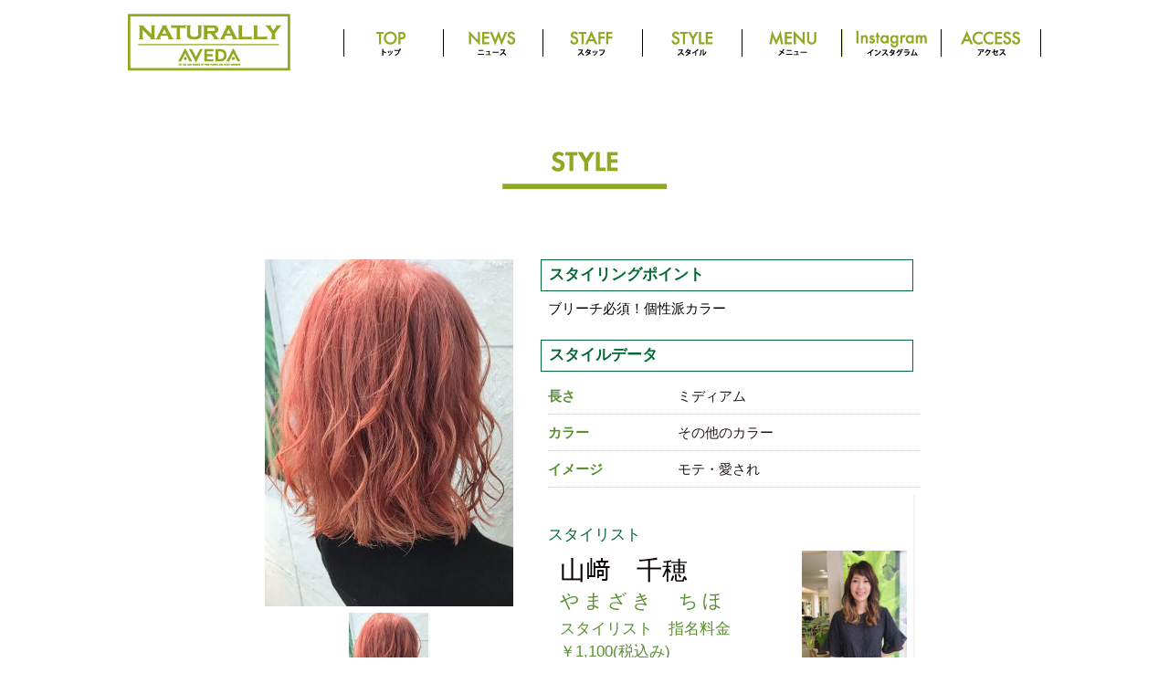

--- FILE ---
content_type: text/html; charset=UTF-8
request_url: https://eight-asahikawa.sakura.ne.jp/aveda/blog/archives/style/5787
body_size: 5955
content:




















































































































































































































































































































































































































































































































<!DOCTYPE html>
<html lang="ja" class="no-js">
<head>
	<meta charset="UTF-8">
	<meta name="viewport" content="width=device-width">
	<link rel="profile" href="http://gmpg.org/xfn/11">
	<link rel="pingback" href="https://eight-asahikawa.sakura.ne.jp/aveda/blog/xmlrpc.php">
	<!--[if lt IE 9]>
	<script src="https://eight-asahikawa.sakura.ne.jp/aveda/blog/wp-content/themes/aveda/js/html5.js"></script>
	<![endif]-->
	<script>(function(html){html.className = html.className.replace(/\bno-js\b/,'js')})(document.documentElement);</script>
<title>スタイル &#8211; eight-aveda</title>
<link rel='dns-prefetch' href='//fonts.googleapis.com' />
<link rel='dns-prefetch' href='//s.w.org' />
<link rel="alternate" type="application/rss+xml" title="eight-aveda &raquo; フィード" href="https://eight-asahikawa.sakura.ne.jp/aveda/blog/feed" />
<link rel="alternate" type="application/rss+xml" title="eight-aveda &raquo; コメントフィード" href="https://eight-asahikawa.sakura.ne.jp/aveda/blog/comments/feed" />
		<script type="text/javascript">
			window._wpemojiSettings = {"baseUrl":"https:\/\/s.w.org\/images\/core\/emoji\/12.0.0-1\/72x72\/","ext":".png","svgUrl":"https:\/\/s.w.org\/images\/core\/emoji\/12.0.0-1\/svg\/","svgExt":".svg","source":{"concatemoji":"https:\/\/eight-asahikawa.sakura.ne.jp\/aveda\/blog\/wp-includes\/js\/wp-emoji-release.min.js?ver=5.3.20"}};
			!function(e,a,t){var n,r,o,i=a.createElement("canvas"),p=i.getContext&&i.getContext("2d");function s(e,t){var a=String.fromCharCode;p.clearRect(0,0,i.width,i.height),p.fillText(a.apply(this,e),0,0);e=i.toDataURL();return p.clearRect(0,0,i.width,i.height),p.fillText(a.apply(this,t),0,0),e===i.toDataURL()}function c(e){var t=a.createElement("script");t.src=e,t.defer=t.type="text/javascript",a.getElementsByTagName("head")[0].appendChild(t)}for(o=Array("flag","emoji"),t.supports={everything:!0,everythingExceptFlag:!0},r=0;r<o.length;r++)t.supports[o[r]]=function(e){if(!p||!p.fillText)return!1;switch(p.textBaseline="top",p.font="600 32px Arial",e){case"flag":return s([127987,65039,8205,9895,65039],[127987,65039,8203,9895,65039])?!1:!s([55356,56826,55356,56819],[55356,56826,8203,55356,56819])&&!s([55356,57332,56128,56423,56128,56418,56128,56421,56128,56430,56128,56423,56128,56447],[55356,57332,8203,56128,56423,8203,56128,56418,8203,56128,56421,8203,56128,56430,8203,56128,56423,8203,56128,56447]);case"emoji":return!s([55357,56424,55356,57342,8205,55358,56605,8205,55357,56424,55356,57340],[55357,56424,55356,57342,8203,55358,56605,8203,55357,56424,55356,57340])}return!1}(o[r]),t.supports.everything=t.supports.everything&&t.supports[o[r]],"flag"!==o[r]&&(t.supports.everythingExceptFlag=t.supports.everythingExceptFlag&&t.supports[o[r]]);t.supports.everythingExceptFlag=t.supports.everythingExceptFlag&&!t.supports.flag,t.DOMReady=!1,t.readyCallback=function(){t.DOMReady=!0},t.supports.everything||(n=function(){t.readyCallback()},a.addEventListener?(a.addEventListener("DOMContentLoaded",n,!1),e.addEventListener("load",n,!1)):(e.attachEvent("onload",n),a.attachEvent("onreadystatechange",function(){"complete"===a.readyState&&t.readyCallback()})),(n=t.source||{}).concatemoji?c(n.concatemoji):n.wpemoji&&n.twemoji&&(c(n.twemoji),c(n.wpemoji)))}(window,document,window._wpemojiSettings);
		</script>
		<style type="text/css">
img.wp-smiley,
img.emoji {
	display: inline !important;
	border: none !important;
	box-shadow: none !important;
	height: 1em !important;
	width: 1em !important;
	margin: 0 .07em !important;
	vertical-align: -0.1em !important;
	background: none !important;
	padding: 0 !important;
}
</style>
	<link rel='stylesheet' id='wp-block-library-css'  href='https://eight-asahikawa.sakura.ne.jp/aveda/blog/wp-includes/css/dist/block-library/style.min.css?ver=5.3.20' type='text/css' media='all' />
<link rel='stylesheet' id='wpccp-css'  href='https://eight-asahikawa.sakura.ne.jp/aveda/blog/wp-content/plugins/wp-content-copy-protection/assets/css/style.min.css?ver=1579572878' type='text/css' media='all' />
<link rel='stylesheet' id='twentyfifteen-fonts-css'  href='https://fonts.googleapis.com/css?family=Noto+Sans%3A400italic%2C700italic%2C400%2C700%7CNoto+Serif%3A400italic%2C700italic%2C400%2C700%7CInconsolata%3A400%2C700&#038;subset=latin%2Clatin-ext' type='text/css' media='all' />
<link rel='stylesheet' id='genericons-css'  href='https://eight-asahikawa.sakura.ne.jp/aveda/blog/wp-content/themes/aveda/genericons/genericons.css?ver=3.2' type='text/css' media='all' />
<link rel='stylesheet' id='twentyfifteen-style-css'  href='https://eight-asahikawa.sakura.ne.jp/aveda/blog/wp-content/themes/aveda/style.css?ver=5.3.20' type='text/css' media='all' />
<style id='twentyfifteen-style-inline-css' type='text/css'>

			.post-navigation .nav-next { background-image: url(https://eight-asahikawa.sakura.ne.jp/aveda/blog/wp-content/uploads/2021/08/AE51E1BF-A747-4EC5-9F9B-8B3F3778B4FD-825x510.jpeg); border-top: 0; }
			.post-navigation .nav-next .post-title, .post-navigation .nav-next a:hover .post-title, .post-navigation .nav-next .meta-nav { color: #fff; }
			.post-navigation .nav-next a:before { background-color: rgba(0, 0, 0, 0.4); }
		
</style>
<!--[if lt IE 9]>
<link rel='stylesheet' id='twentyfifteen-ie-css'  href='https://eight-asahikawa.sakura.ne.jp/aveda/blog/wp-content/themes/aveda/css/ie.css?ver=20141010' type='text/css' media='all' />
<![endif]-->
<!--[if lt IE 8]>
<link rel='stylesheet' id='twentyfifteen-ie7-css'  href='https://eight-asahikawa.sakura.ne.jp/aveda/blog/wp-content/themes/aveda/css/ie7.css?ver=20141010' type='text/css' media='all' />
<![endif]-->
<script type='text/javascript' src='https://eight-asahikawa.sakura.ne.jp/aveda/blog/wp-includes/js/jquery/jquery.js?ver=1.12.4-wp'></script>
<script type='text/javascript' src='https://eight-asahikawa.sakura.ne.jp/aveda/blog/wp-includes/js/jquery/jquery-migrate.min.js?ver=1.4.1'></script>
<link rel='https://api.w.org/' href='https://eight-asahikawa.sakura.ne.jp/aveda/blog/wp-json/' />
<link rel="EditURI" type="application/rsd+xml" title="RSD" href="https://eight-asahikawa.sakura.ne.jp/aveda/blog/xmlrpc.php?rsd" />
<link rel="wlwmanifest" type="application/wlwmanifest+xml" href="https://eight-asahikawa.sakura.ne.jp/aveda/blog/wp-includes/wlwmanifest.xml" /> 
<link rel='prev' title='スタイル' href='https://eight-asahikawa.sakura.ne.jp/aveda/blog/archives/style/5786' />
<link rel='next' title='スタイル' href='https://eight-asahikawa.sakura.ne.jp/aveda/blog/archives/style/5790' />
<meta name="generator" content="WordPress 5.3.20" />
<link rel='shortlink' href='https://eight-asahikawa.sakura.ne.jp/aveda/blog/?p=5787' />
<link rel="alternate" type="application/json+oembed" href="https://eight-asahikawa.sakura.ne.jp/aveda/blog/wp-json/oembed/1.0/embed?url=https%3A%2F%2Feight-asahikawa.sakura.ne.jp%2Faveda%2Fblog%2Farchives%2Fstyle%2F5787" />
<link rel="alternate" type="text/xml+oembed" href="https://eight-asahikawa.sakura.ne.jp/aveda/blog/wp-json/oembed/1.0/embed?url=https%3A%2F%2Feight-asahikawa.sakura.ne.jp%2Faveda%2Fblog%2Farchives%2Fstyle%2F5787&#038;format=xml" />

<div align="center">
	<noscript>
		<div style="position:fixed; top:0px; left:0px; z-index:3000; height:100%; width:100%; background-color:#FFFFFF">
			<br/><br/>
			<div style="font-family: Tahoma; font-size: 14px; background-color:#FFFFCC; border: 1pt solid Black; padding: 10pt;">
				Sorry, you have Javascript Disabled! To see this page as it is meant to appear, please enable your Javascript! See instructions <a href="http://www.enable-javascript.com/">here</a>
			</div>
		</div>
	</noscript>
</div>
<style type="text/css">.recentcomments a{display:inline !important;padding:0 !important;margin:0 !important;}</style>			<script type="text/javascript" >
				window.ga=window.ga||function(){(ga.q=ga.q||[]).push(arguments)};ga.l=+new Date;
				ga('create', 'UA-59340922-33', 'auto');
				// Plugins
				
				ga('send', 'pageview');
			</script>
			<script async src="https://www.google-analytics.com/analytics.js"></script>
				<link href="/aveda/css/global.css" rel="stylesheet" type="text/css">
	<link href="/aveda/css/layout.css" rel="stylesheet" type="text/css">
	<link href="/aveda/css/style.css" rel="stylesheet" type="text/css">

	<link href="/aveda/css/global_tablet.css" rel="stylesheet" type="text/css">
	<link href="/aveda/css/layout_tablet.css" rel="stylesheet" type="text/css">
	<link href="/aveda/css/style_tablet.css" rel="stylesheet" type="text/css">
	<link href="/aveda/css/global_smart.css" rel="stylesheet" type="text/css">
	<link href="/aveda/css/layout_smart.css" rel="stylesheet" type="text/css">
	<link href="/aveda/css/style_smart.css" rel="stylesheet" type="text/css">

	<link href="/aveda/css/style_480.css" rel="stylesheet" type="text/css">
	<link href="/aveda/css_q/style.css" rel="stylesheet" type="text/css">
	<link href="/aveda/css_q/style_1024.css" rel="stylesheet" type="text/css">
	<link href="/aveda/css_q/style_768.css" rel="stylesheet" type="text/css">
	<link href="/aveda/css_q/style_480.css" rel="stylesheet" type="text/css">
	<!--[if IE ]>
	<link href="/css/style_ie.css" rel="stylesheet" type="text/css">
	<![endif]-->
	<link href="/aveda/css_q/font-awesome.css" rel="stylesheet" type="text/css">
	<link href="/aveda/css_q/slick.css" rel="stylesheet" type="text/css">
	<link href="/aveda/css_q/slick-theme.css" rel="stylesheet" type="text/css">
	<link rel="stylesheet" href="https://maxcdn.bootstrapcdn.com/font-awesome/4.4.0/css/font-awesome.min.css">
	<script src="http://ajax.googleapis.com/ajax/libs/jquery/1.9.1/jquery.min.js"></script>
	<script type="text/javascript" src="/js/gallery.js"></script>
	<script src="/aveda/js/down.js"></script>
	<script src="/js/smoothscroll.js"></script>
	<script src="/js/top.js"></script>
<script type="text/javascript" src="/aveda/jquery_q/jquery.color.js"></script>
<script>
jQuery(function($){
$(function(){
  $(".wrapper_1_header_ul_li_6_div").click(function(){
    $(".wrapper_1_header_ul").slideToggle();
    return false;
  });
  
  $(window).load(function(){
    var win = $(window).width();
    var p1024 = 1024;
    var p768 = 768;
    var p480 = 480;
    if(win > p1024){
      $(".wrapper_1_header_ul").css('display', 'inline-block');
      $(".wrapper_1_header_ul_li_6_div").hide();
    } else {
      $(".wrapper_1_header_ul").hide();
      $(".wrapper_1_header_ul_li_6_div").show();
    }
  });
  
  $(window).resize(function(){
    var win = $(window).width();
    var p1024 = 1024;
    var p768 = 768;
    var p480 = 480;
    if(win > p1024){
      $(".wrapper_1_header_ul").css('display', 'inline-block');
      $(".wrapper_1_header_ul_li_6_div").hide();
    } else {
      $(".wrapper_1_header_ul").hide();
      $(".wrapper_1_header_ul_li_6_div").show();
    }
  });
});

$(function(){
	$('.wrapper_1_social_ul').hide();
	$('.onmemu').hover(function(){
		$(this).find('.wrapper_1_social_ul').stop().fadeIn(500);
	},function(){
		$(this).find('.wrapper_1_social_ul').stop().fadeOut(600);
	});
});

$(function(){
    $(".wrapper_1_header_ul_li_img,.wrapper_2_ul01_li_more img,.wrapper_2_foot_box img,.wrapper_2_info_box_right_img,.page-yoyaku,.page-top") .hover(function(){
       $(this).stop().fadeTo("4000",0.5); // マウスオンで透明度を50%にする
    },function(){
       $(this).stop().fadeTo("4000",1.0); // マウスアウトで透明度を100%に戻す
    });
  }
);

$(function() {
     $('.aveda .wrapper_1_social_ul_li').hover(
        function(){
            $(this).stop().animate({'backgroundColor': '#91AA24','color' : '#FFF'},400);
        },
        function () {
            $(this).stop().animate({'backgroundColor': '#FFF','color' : '#000'},400);
        }
    );
});

$(function() {
     $('.seedhair .wrapper_1_social_ul_li').hover(
        function(){
            $(this).stop().animate({'backgroundColor': '#0068B6','color' : '#FFF'},400);
        },
        function () {
            $(this).stop().animate({'backgroundColor': '#FFF','color' : '#000'},400);
        }
    );
});
});
</script>


</head>

<body class="style-template-default single single-style postid-5787">
<!--<div id="wrapper_2_big" class="content">
  <div class="wrapper1500">
    <div class="wrapper_2_header header">
      <h1 id="logo"><img src="/aveda/img/aveda_logo.png" width="359" height="75"></h1>
      <div class="wrapper_2_00"> <a href="#" class="a_block">
        <div class="wrapper_2_00_menu"> <img src="/aveda/img/menu00.png" width="26" height="24" /> </div>
        </a> </div>
      <ul class="wrapper_2_header_ul clearfix">
        <a href="index.html" class="a_block">
        <li class="wrapper_2_header_ul_li wrapper_2_header_ul_li_o"> <img src="/aveda/img/nav_aveda_top.png" width="24" height="23" class="wrapper_2_header_ul_li_img" /> </li>
        </a> <a href="#menu02" class="a_block">
        <li class="wrapper_2_header_ul_li"> <img src="/aveda/img/nav_aveda_news.png" width="125" height="37" border="0" class="wrapper_2_header_ul_li_img" /> </li>
        </a> <a href="#menu03" class="a_block">
        <li class="wrapper_2_header_ul_li"> <img src="/aveda/img/nav_aveda_staff.png" width="125" height="37" border="0" class="wrapper_2_header_ul_li_img" /> </li>
        </a> <a href="#menu04" class="a_block">
        <li class="wrapper_2_header_ul_li"> <img src="/aveda/img/nav_aveda_style.png" width="125" height="37" border="0" class="wrapper_2_header_ul_li_img" /> </li>
        </a> <a href="#menu05" class="a_block">
        <li class="wrapper_2_header_ul_li"> <img src="/aveda/img/nav_aveda_menu.png" width="125" height="37" border="0" class="wrapper_2_header_ul_li_img" /> </li>
        </a> <a href="#menu06" class="a_block">
        <li class="wrapper_2_header_ul_li"> <img src="/aveda/img/nav_aveda_facebook.png" width="125" height="37" border="0" class="wrapper_2_header_ul_li_img" /> </li>
        </a> <a href="#menu07" class="a_block">
        <li class="wrapper_2_header_ul_li"> <img src="/aveda/img/nav_aveda_access.png" width="125" height="37" border="0" class="wrapper_2_header_ul_li_img" /> </li>
        </a> <a href="#menu07" class="a_block">
        <li class="wrapper_2_header_ul_li" id="web_btn"> <img src="/aveda/img/nav_aveda_web.png" width="258" height="54" border="0" class="wrapper_2_header_ul_li_img" /> </li>
        </a>
      </ul>
    </div>
  </div>
</div>-->

<div id="wrapper_1_big" class="content">
    <div class="wrapper_1_header header">
        <div id="wrapper_1" style="margin:0 auto;">
        	<h1 class="wrapper_1_logo">
            	<img src="/aveda/img_q/aveda_logo.png" class="max_img">
            </h1>
            <a href="#"><div class="wrapper_1_header_ul_li_6_div">
            	<img src="/aveda/img_q/menu00.png" width="26" height="24" />
            </div></a>
            <ul class="wrapper_1_header_ul clearfix">
                <a href="https://eight-aveda.com/index.php">
                	<li class="wrapper_1_header_ul_li">
                    	<img src="/aveda/img_q/nav_aveda_top.png" width="108" height="30" class="wrapper_1_header_ul_li_img" />
                    </li>
                </a>
                <a href="https://eight-aveda.com/index.php#menu01">
                    <li class="wrapper_1_header_ul_li">
                        <img src="/aveda/img_q/nav_aveda_news.png" width="108" height="30" class="wrapper_1_header_ul_li_img" />
                    </li>
                </a>
                <a href="https://eight-aveda.com/index.php#menu02">
                    <li class="wrapper_1_header_ul_li">
                        <img src="/aveda/img_q/nav_aveda_staff.png" width="108" height="30" class="wrapper_1_header_ul_li_img" />
                    </li>
                </a>
                <a href="https://eight-aveda.com/index.php#menu03">
                    <li class="wrapper_1_header_ul_li">
                        <img src="/aveda/img_q/nav_aveda_style.png" width="108" height="30" class="wrapper_1_header_ul_li_img" />
                    </li>
                </a>
                <a href="https://eight-aveda.com/index.php#menu04">
                    <li class="wrapper_1_header_ul_li">
                        <img src="/aveda/img_q/nav_aveda_menu.png" width="108" height="30" class="wrapper_1_header_ul_li_img" />
                    </li>
                </a>
                
                    <li class="wrapper_1_header_ul_li onmemu">
                        <img src="/aveda/img_q/nav_aveda_instagram.png" width="108" height="30" class="wrapper_1_header_ul_li_img" />
                        <ul class="wrapper_1_social_ul aveda">
                            <a href="https://instagram.com/naturally_aveda?igshid=1nonebcv4lipo" target="_blank"><li class="wrapper_1_social_ul_li">
                                イオン旭川駅前店
                            </li></a>
                            <a href="https://www.instagram.com/aveda4_asahikawa/" target="_blank"><li class="wrapper_1_social_ul_li">4条店
                            </li></a>
                        </ul>
                    </li>
                
                <a href="https://eight-aveda.com/index.php#menu06">
                    <li class="wrapper_1_header_ul_li">
                        <img src="/aveda/img_q/nav_aveda_access.png" width="108" height="30" class="wrapper_1_header_ul_li_img" />
                    </li>
                </a>
            </ul>
        </div>
    </div>
</div>

<div id="main"> 


		
 <div class="main-contents">
   <div id="style_container">
	<h2 class="lead"><img src="/aveda/img/t_style_aveda.png" width="180" height="44" /></h2>

	<div class="style_inner">
		<div class="imgArea">
					<div id="photo"><p class="img_m"><img width="272" height="380" src="https://eight-asahikawa.sakura.ne.jp/aveda/blog/wp-content/uploads/2021/08/7E3BE50A-ADDF-42B1-8FDD-18117C4A63C2-272x380.jpeg" class="attachment-width272 size-width272 wp-post-image" alt="" srcset="https://eight-asahikawa.sakura.ne.jp/aveda/blog/wp-content/uploads/2021/08/7E3BE50A-ADDF-42B1-8FDD-18117C4A63C2-272x380.jpeg 272w, https://eight-asahikawa.sakura.ne.jp/aveda/blog/wp-content/uploads/2021/08/7E3BE50A-ADDF-42B1-8FDD-18117C4A63C2-87x122.jpeg 87w" sizes="(max-width: 272px) 100vw, 272px" /></p></div>
			<div id="navi">
				<ul class="m_thumbnail">
												<li><a href="https://eight-asahikawa.sakura.ne.jp/aveda/blog/wp-content/uploads/2021/08/7E3BE50A-ADDF-42B1-8FDD-18117C4A63C2-272x380.jpeg"><img width="87" height="122" src="https://eight-asahikawa.sakura.ne.jp/aveda/blog/wp-content/uploads/2021/08/7E3BE50A-ADDF-42B1-8FDD-18117C4A63C2-87x122.jpeg" class="attachment-width87 size-width87 wp-post-image" alt="" srcset="https://eight-asahikawa.sakura.ne.jp/aveda/blog/wp-content/uploads/2021/08/7E3BE50A-ADDF-42B1-8FDD-18117C4A63C2-87x122.jpeg 87w, https://eight-asahikawa.sakura.ne.jp/aveda/blog/wp-content/uploads/2021/08/7E3BE50A-ADDF-42B1-8FDD-18117C4A63C2-272x380.jpeg 272w" sizes="(max-width: 87px) 100vw, 87px" /></a></li>

						
						
				</ul>
			</div>
				</div>

		<div class="style_data">
			<div class="style_point">
				<h3>スタイリングポイント</h3>
				<p>ブリーチ必須！個性派カラー</p>
			</div>
		  <div class="style_data_inner">
				<h4>スタイルデータ</h4>
				<dl>

										<dt>長さ</dt>
					<dd>ミディアム</dd>

										<dt>カラー</dt>
					<dd>その他のカラー</dd>

										<dt>イメージ</dt>
					<dd>モテ・愛され</dd>
				</dl>
			</div>


	    <div class="stylist_data">
		  	<h5>スタイリスト</h5>
		  	<div class="stylist_c">
		  
		    	<h6>山﨑　千穂</h6>
					<p class="name">やまざき　ちほ</p>
					<p class="position">スタイリスト　指名料金￥1,100(税込み)</p>
					<div class="web_inner">
		  			<p class="web_yoyaku"><a href="http://saloon.to/r/g/20110/m/0001/st/0129/" target="_blank"><img src="/aveda/img/nav_aveda_web.png"/></a></p>
<p class="web_yoyaku_tel"><a href="tel:0166278880"><img src="/aveda/img/tel_no_aveda_3.png" /></a></p>		  		</div>
		  	</div>
		  	<p class="stylist_imgArea">
				<a href="https://eight-asahikawa.sakura.ne.jp/aveda/blog/staff/#staff-29">
				<img src="https://eight-asahikawa.sakura.ne.jp/aveda/blog/wp-content/uploads/2015/11/Chiho_Yamazaki-2-272x380.jpg" alt="山﨑　千穂" />
				</a>
				</p>
	    </div>
	  </div>
		<ul class="styling_img">
      <li><a href="https://eight-asahikawa.sakura.ne.jp/aveda/blog/archives/style/7135"><img width="200" height="200" src="https://eight-asahikawa.sakura.ne.jp/aveda/blog/wp-content/uploads/2023/04/IMG_20230425_121330-200x200.jpg" class="attachment-thumbnail size-thumbnail wp-post-image" alt="" 0="90" 1="90" /></a></li>
      <li><a href="https://eight-asahikawa.sakura.ne.jp/aveda/blog/archives/style/7118"><img width="200" height="200" src="https://eight-asahikawa.sakura.ne.jp/aveda/blog/wp-content/uploads/2023/04/IMG_20230420_165515-200x200.jpg" class="attachment-thumbnail size-thumbnail wp-post-image" alt="" 0="90" 1="90" /></a></li>
      <li><a href="https://eight-asahikawa.sakura.ne.jp/aveda/blog/archives/style/7058"><img width="200" height="200" src="https://eight-asahikawa.sakura.ne.jp/aveda/blog/wp-content/uploads/2023/04/received_247510521064243-200x200.jpeg" class="attachment-thumbnail size-thumbnail wp-post-image" alt="" 0="90" 1="90" /></a></li>
      <li><a href="https://eight-asahikawa.sakura.ne.jp/aveda/blog/archives/style/6735"><img width="200" height="200" src="https://eight-asahikawa.sakura.ne.jp/aveda/blog/wp-content/uploads/2022/10/IMG20221017125732-200x200.jpg" class="attachment-thumbnail size-thumbnail wp-post-image" alt="" 0="90" 1="90" /></a></li>
      <li><a href="https://eight-asahikawa.sakura.ne.jp/aveda/blog/archives/style/6106"><img width="200" height="200" src="https://eight-asahikawa.sakura.ne.jp/aveda/blog/wp-content/uploads/2021/10/8B800A6A-0ACE-487C-8ADD-C421DCE69D9F-200x200.jpeg" class="attachment-thumbnail size-thumbnail wp-post-image" alt="" 0="90" 1="90" /></a></li>
      <li><a href="https://eight-asahikawa.sakura.ne.jp/aveda/blog/archives/style/6059"><img width="200" height="200" src="https://eight-asahikawa.sakura.ne.jp/aveda/blog/wp-content/uploads/2021/10/4F6BDB60-BA4C-4312-9E70-799FF5DD360A-200x200.jpeg" class="attachment-thumbnail size-thumbnail wp-post-image" alt="" 0="90" 1="90" srcset="https://eight-asahikawa.sakura.ne.jp/aveda/blog/wp-content/uploads/2021/10/4F6BDB60-BA4C-4312-9E70-799FF5DD360A-200x200.jpeg 200w, https://eight-asahikawa.sakura.ne.jp/aveda/blog/wp-content/uploads/2021/10/4F6BDB60-BA4C-4312-9E70-799FF5DD360A-300x300.jpeg 300w, https://eight-asahikawa.sakura.ne.jp/aveda/blog/wp-content/uploads/2021/10/4F6BDB60-BA4C-4312-9E70-799FF5DD360A-480x480.jpeg 480w, https://eight-asahikawa.sakura.ne.jp/aveda/blog/wp-content/uploads/2021/10/4F6BDB60-BA4C-4312-9E70-799FF5DD360A-768x768.jpeg 768w, https://eight-asahikawa.sakura.ne.jp/aveda/blog/wp-content/uploads/2021/10/4F6BDB60-BA4C-4312-9E70-799FF5DD360A-1536x1536.jpeg 1536w, https://eight-asahikawa.sakura.ne.jp/aveda/blog/wp-content/uploads/2021/10/4F6BDB60-BA4C-4312-9E70-799FF5DD360A-2048x2048.jpeg 2048w" sizes="(max-width: 200px) 100vw, 200px" /></a></li>
      <li><a href="https://eight-asahikawa.sakura.ne.jp/aveda/blog/archives/style/6058"><img width="200" height="200" src="https://eight-asahikawa.sakura.ne.jp/aveda/blog/wp-content/uploads/2021/10/0BC3D3E7-FC08-4323-890D-9057E4434532-200x200.jpeg" class="attachment-thumbnail size-thumbnail wp-post-image" alt="" 0="90" 1="90" /></a></li>
      <li><a href="https://eight-asahikawa.sakura.ne.jp/aveda/blog/archives/style/5795"><img width="200" height="200" src="https://eight-asahikawa.sakura.ne.jp/aveda/blog/wp-content/uploads/2021/08/FEE4E199-8907-4C84-B17A-EAE09AC25BC4-200x200.jpeg" class="attachment-thumbnail size-thumbnail wp-post-image" alt="" 0="90" 1="90" srcset="https://eight-asahikawa.sakura.ne.jp/aveda/blog/wp-content/uploads/2021/08/FEE4E199-8907-4C84-B17A-EAE09AC25BC4-200x200.jpeg 200w, https://eight-asahikawa.sakura.ne.jp/aveda/blog/wp-content/uploads/2021/08/FEE4E199-8907-4C84-B17A-EAE09AC25BC4-300x300.jpeg 300w, https://eight-asahikawa.sakura.ne.jp/aveda/blog/wp-content/uploads/2021/08/FEE4E199-8907-4C84-B17A-EAE09AC25BC4-480x480.jpeg 480w, https://eight-asahikawa.sakura.ne.jp/aveda/blog/wp-content/uploads/2021/08/FEE4E199-8907-4C84-B17A-EAE09AC25BC4-768x768.jpeg 768w, https://eight-asahikawa.sakura.ne.jp/aveda/blog/wp-content/uploads/2021/08/FEE4E199-8907-4C84-B17A-EAE09AC25BC4-1536x1536.jpeg 1536w, https://eight-asahikawa.sakura.ne.jp/aveda/blog/wp-content/uploads/2021/08/FEE4E199-8907-4C84-B17A-EAE09AC25BC4-2048x2048.jpeg 2048w" sizes="(max-width: 200px) 100vw, 200px" /></a></li>
	  </ul>
	 
	</div>
	  
</div>
<p class="btn_styling_list"><a href="https://eight-asahikawa.sakura.ne.jp/aveda/blog/style?stylist=29"><i class="fa fa-caret-right"></i>このスタイリストのスタイル一覧へ</a></p>
</div>




  <div id="contents_footer_box">
		<div id="fcontents_footer_in">
	  	<p id="contents_footer_cop"><img src="/img/copy_img.png" /></p>
	  </div><!-- contents_footer_box -->
	</div><!-- fcontents_footer_in -->
</div><!-- main -->

<p id="page-top" style="bottom: -100px;"><a href="#Top"><img src="/img/page_top.png"></a></p>

<script type='text/javascript'>
const wpccpMessage = '',wpccpPaste = '',wpccpUrl = 'https://eight-asahikawa.sakura.ne.jp/aveda/blog/wp-content/plugins/wp-content-copy-protection/';
</script>
<script type='text/javascript' src='https://eight-asahikawa.sakura.ne.jp/aveda/blog/wp-content/plugins/wp-content-copy-protection/assets/js/script.min.js?ver=1579572878'></script>
<script type='text/javascript' src='https://eight-asahikawa.sakura.ne.jp/aveda/blog/wp-content/themes/aveda/js/skip-link-focus-fix.js?ver=20141010'></script>
<script type='text/javascript'>
/* <![CDATA[ */
var screenReaderText = {"expand":"<span class=\"screen-reader-text\">\u30b5\u30d6\u30e1\u30cb\u30e5\u30fc\u3092\u5c55\u958b<\/span>","collapse":"<span class=\"screen-reader-text\">\u30b5\u30d6\u30e1\u30cb\u30e5\u30fc\u3092\u9589\u3058\u308b<\/span>"};
/* ]]> */
</script>
<script type='text/javascript' src='https://eight-asahikawa.sakura.ne.jp/aveda/blog/wp-content/themes/aveda/js/functions.js?ver=20150330'></script>
<script type='text/javascript' src='https://eight-asahikawa.sakura.ne.jp/aveda/blog/wp-includes/js/wp-embed.min.js?ver=5.3.20'></script>

</body>
</html>


--- FILE ---
content_type: text/css
request_url: https://eight-asahikawa.sakura.ne.jp/aveda/css/global.css
body_size: 3325
content:
@charset "utf-8";
/*
Site Name: 
Description: gloval style
*/

@media all and (min-width: 769px){


/* universal reset
----------------------------------------- */
img{
max-width: 100%;
height: auto;
width /***/:auto;　
}

body, div, dl, dt, dd, ul, ol, li, h1, h2, h3, h4, h5, h6, pre, form, fieldset, input, textarea, p, blockquote, th, td {
	padding: 0;
	margin: 0;
}
table {
	border-collapse: collapse;
	border-spacing: 0;
}
fieldset, img {
	border: 0;
}
address, caption, cite, code, dfn, em, strong, th, var {
	font-style: normal;
	font-weight: normal;
}
ul {
	list-style: none;
}
caption {
	text-align: left;
}
h1, h5, h6 {
	font-size: 100%;
	font-weight: normal;
}
q:before, q:after {
	content: ”;
}
abbr, acronym {
	border: 0;
}

/* body and base setting
----------------------------------------- */
body {
	padding: 0px;
	margin: 0px;
	/*font-family: "Hiragino Kaku Gothic Pro", 'ＭＳ Ｐゴシック', 'ヒラギノ角ゴ Pro W3', 'Hiragino Kaku Gothic Pro', 'メイリオ', Meiryo, sans-serif;
	_font-family: verdana, "ＭＳ Ｐゴシック", "MS PGothic", "ヒラギノ角ゴ Pro W3", "Hiragino Kaku Gothic Pro", Osaka, Sans-Serif;*/
	font-family: "Noto Sans Japanese", sans-serif;
	font-size: 14px;
  font-size: 1.4rem;
  line-height: 1.6;
  /*color: #333;*/
  width: 100%;
  height: 100%;
  
}



/* general style
----------------------------------------- */
html{  
	overflow-y: scroll;
	overflow-x: auto;
	font-size: 62.5%; height: 100%;
}
p {
	
}
img {
	vertical-align: bottom;
}
strong{
	font-weight: bold;
}

.PcNone {
	display: none;
}
.SpNone {
	display: inherit;
}
/* link style
----------------------------------------- */
/*a:link {
	color: #009900;
	text-decoration: underline;
}
a:visited {
	color: #49B944;
}
a:hover {
	color: #41BAB9;
	text-decoration: none;
}
a:active {
	color: #49B944;
}
/* layout parts
----------------------------------------- */
.clear {
	clear: both;
}
.center {
	text-align: center;
	overflow: hidden;
}
.right {
	text-align: right;
}
.left {
	text-align: left;
}

img.left {
	float: left;
	clear: both;
	margin-right: 15px;
	margin-bottom: 15px;
}
img.center {
	clear: both;
	margin-bottom: 15px;
	display: block;
	text-align: center;
	margin-right: auto;
	margin-left: auto;
}
img.right {
	float: right;
	clear: both;
	margin-left: 15px;
	margin-bottom: 15px;
}


a.left {
	float: left;
	margin-right: 15px;
}
a.right {
	float: right;
	margin-left: 15px;
}

.small{
	font-size: 80%;
	line-height: 1.2em;
}
/*span{
  color:#F06A8C;
}
*/
.pr5 {padding-right: 5px;}
.pt1em {padding-top: 1em;}
.mr1em {margin-right: 1em;}
.ml1em {margin-left: 1em;}
.ml5em {margin-left: 5em;}
.mt1em {margin-top: 1em;}
.m0auto{margin:0 auto;}
.red{ color:#FF1A00;}
.blue{
  color:#2C39BF;
}
.peach{
  color:#FCA6BC;
}
.brown{
  color:#9D8C64;
}
.flo-r {float: right;}
.flo-l {float: left;}
.center{text-align:center;}
.clear {clear: both;}

.fsP1 { font-size: 1.08em !important; }
.fsP2 { font-size: 1.16em !important; }
.fsP3 { font-size: 1.24em !important; }
.fsP4 { font-size: 1.32em !important; }
.fsP5 { font-size: 1.4em !important; }

.fsM1 { font-size: 0.92em !important; }
.fsM2 { font-size: 0.84em !important; }
.fsM3 { font-size: 0.76em !important; }
.fsM4 { font-size: 0.68em !important; }
.fsM5 { font-size: 0.6em !important; }
.green{ color:#70C381;}
.pink{ color:#D85E6C;}
.w50{ width:50%;}

.w35{ width:35%;}
.w60{ width:60%;}
.w45{ width:45%;}


}

--- FILE ---
content_type: text/css
request_url: https://eight-asahikawa.sakura.ne.jp/aveda/css/layout.css
body_size: 2924
content:
@charset "utf-8";

/*
Site Name: 
Description: layout
*/
@media all and (min-width: 769px){

/* base layout
----------------------------------------- */
#container{
	padding: 0px;
	width: 100%;
	margin-top: 0px;
	margin-right: auto;
	margin-bottom: 0px;
	margin-left: auto;
	
}

#header{
 background:#fff;
	overflow: hidden;
	margin:0 auto;
	clear:  both;
	padding-top: 1.125em;
	padding-bottom:6.250em;
	width:100%;
/*background: -moz-linear-gradient(left top, #FFFFFF, #FFFFFF 0%, #fff 84%, #E8E8E8);
background: -webkit-gradient(linear, left top, left bottom, from(#FFFFFF), color-stop(0, #FFFFFF), color-stop(0.9, #fff), to(#E8E8E8));
background: linear-gradient(to bottom, #FFFFFF, #FFFFFF 0%, #fff 90%, #E8E8E8);	 
box-shadow: rgb(37,61,125) 0px 10px 10px 0px inset;*/

/*box-shadow: 0 0 8px #777;*/
position:fixed;
top:0;
z-index:10000;
}
#global{
  overflow: hidden;
	margin:0 auto;
	clear:  both;

	width:100%;
	max-width:1500px;
/*background: -moz-linear-gradient(left top, #FFFFFF, #FFFFFF 0%, #fff 84%, #E8E8E8);
background: -webkit-gradient(linear, left top, left bottom, from(#FFFFFF), color-stop(0, #FFFFFF), color-stop(0.9, #fff), to(#E8E8E8));
background: linear-gradient(to bottom, #FFFFFF, #FFFFFF 0%, #fff 90%, #E8E8E8);	 
box-shadow: rgb(37,61,125) 0px 10px 10px 0px inset;*/

/*box-shadow: 0 0 8px #777;*/

}
h1#logo{
  margin:0;
  padding:0 2em .5em 5.125em;
  width:30%;
  max-width:390px;
  float:left;
}






#home #content{
	background-repeat: no-repeat;
	background-position: center top;
}
#contents #content{
	background-repeat: no-repeat;
	background-position: center top;
}


nav {
margin: 0 0 0 0;
padding:0 0 0 0;
float: left;
width:55%;

 /*background: -webkit-gradient(linear, 0 0, 0 bottom, from(#DC0000), to(#C70000));
  background: -moz-linear-gradient(#DC0000, #C70000);
  background: linear-gradient(#DC0000, #C70000);
  -ms-filter: "progid:DXImageTransform.Microsoft.Gradient(StartColorStr=#DC0000, EndColorStr=#C70000)";

*/

}


#footer{
	text-align: center;
	margin:-2em auto 0 auto;
	clear: both;
	z-index:1003;
	/*max-width: 1000px;	*/ 
}
#footer:after {
	height: 0; 
	content: "."; 
	display: block;
	clear: both;
	visibility: hidden;
	min-height: 1%;	
}
#footer_inner{

	
	text-align: left;
	overflow: hidden;
	
	position:absolute;
	bottom:0;
  left:30%;
 width:60%;
}



#main{
	max-height: 999999px;
	clear: both;
	margin: 0 auto;
	padding:1em 0 0 0;
	width:100%;
	
	
}




#contents #sub-nav{
     width:21.5%;
   float:right;
   margin-right: auto;
   margin-left: 6%;
  
   padding:0 0 0 0;
   text-align:left;

  height: 100%;

}







ul#topicpath{
  margin:0 auto;
  padding:0em 0 0 0;
  list-style:none;
  max-width:1000px;
  width:100%;
}
ul#topicpath li{
 margin: 0;
padding: 0 .5em;
float: left;
font-size: .94em;
color:#3F3F3F;
}
ul#topicpath li a{
color:#3F3F3F;
text-decoration:none;
}
ul#topicpath li a:hover{
color:#FFCC00;
text-decoration: underline;
}
ul#topicpath li.sub:before {
color:#3F3F3F;
letter-spacing: 10px;
content: ">";
}
}

--- FILE ---
content_type: text/css
request_url: https://eight-asahikawa.sakura.ne.jp/aveda/css/style.css
body_size: 36832
content:

@charset "utf-8";

/*
Site Name: 
Description: parts style
*/


@media all and (min-width: 769px){

/* header
----------------------------------------- */
.sp{
	display:none;
}
.pc{
	display:block;
}


.content {
    position: relative !important;
	    
}
.header {
	z-index:15;
}
.fixed {
    position: fixed !important;
    top: 0px;
	
	-webkit-transform: translate3d(0,0,0);
	-webkit-overflow-scrolling:touch;
	z-index:15;	
}








#wrapper_2_big {
	width:100%;
	margin:0 auto;
	position:relative;
	z-index:1005;
	background:#FFFFFF;
	/*max-width:1500px;*/
	clear:both;
	height:110px;

		
}
#wrapper_2_big:after {
	height: 0; 
	content: "."; 
	display: block;
	clear: both;
	visibility: hidden;
	min-height: 1%;	
}
.wrapper1500{
  /*max-width:1500px;*/
  margin:0 auto;
  width:100%;
}
.wrapper_2_header {
	width:100%;
	height: auto;
	margin:0 auto;
	background:#FFFFFF;
		padding-top: 1.125em;
	/*padding-bottom:6.250em;*/
/*max-width:1500px;*/

height:110px;




}

.wrapper_2_00 {
	width:100%;
	/*height:35px;*/
	padding:0 0 0;
	text-align:center;
	position:relative;

}

.wrapper_2_00_menu {
	padding:5px 5px 6px 5px;
	position:absolute;
	top:17px;
	right:30px;
}

.wrapper_2_header_ul {
	list-style:none;
	float: left;
width:65%;
	margin:0 auto;
	padding:0;
	border-left:1px solid #91AA24
	position:relative;
	overflow:visible;
}

.wrapper_2_header_ul_li {
	display:inline-block;
	width: 10%;

	padding:0px 0 0px;
	border-right:1px solid #91AA24;
	/*background:#000;*/
	text-align:center;
	float:left;
	position:relative;
}

.wrapper_2_header_ul_li_o {
	/*background:#000;*/
}

.wrapper_2_header_ul_li_7 {
	display:none;
}

.wrapper_2_header_ul_li_img {
	position:relative;
	z-index:1;
	
}

.wrapper_2_header_ul_li_img_o {
	margin: auto;
	position:absolute;
	top: 0;
	left: 0;
	right: 0;
	bottom: 0;
	z-index:2;
}

.wrapper_2_header_ul_li_first {
	width: 14%;
	height:60px;
	padding:14px 0 0;
	/*background:#FFF;*/
	position:absolute;
	top:-2px;
	left:-2px;
}

.wrapper_2_header_ul_li_ul {
	display:inline-block;
	list-style:none;
	width:153px;
	margin:-3px -20px 0 0;
	padding:0;
}

.wrapper_2_header_ul_li_ul_li {
	width:31px;
	height:31px;
	margin-right:20px;
	float:left;
	position:relative;
}

.wrapper_2_header_ul_li_ul_li_img {
	position:relative;
	z-index:1;
}

.wrapper_2_header_ul_li_ul_li_img_o {
	margin: auto;
	position:absolute;
	top: 0;
	left: 0;
	right: 0;
	bottom: 0;
	z-index:2;
}
li#web_btn{
  margin:0;
  padding-left:3em;
  float:left;
  border:none;
width: 20%;
  
}
















/* footer
----------------------------------------- */




#footer_inner ul.footer_nav {

	margin:0;
	padding:0;
	/*max-width:700px;*/
	width:60%;
	text-align:left;
	border-left:#FFFFFF solid 1px;
	float:left;
	

}
#footer_inner ul.footer_nav li{
	margin:0 0 0 .2em;
	display: inline-block;
	padding:0;
	width:20%;
	font-size:1em;
	color:#FFFFFF;
	line-height:1.0;
	border-right:#FFFFFF solid 1px;
	text-align:center;
}
#footer_inner ul.footer_nav li a{
	color:#FFFFFF;
	text-decoration:none;
}
#footer_inner ul.footer_nav li a:hover{
	text-decoration: underline;
	color:#FF1A00;
}







.copyright{
	font-size: 12px;
	color:#FFFFFF;
	margin:0 auto;
	float:left;
	padding-left:2em;
	padding-top:.5em;
}



/* content
----------------------------------------- */





nav ul{
	overflow: hidden;
	margin: 0px auto;
	padding: 0;
	text-align:left;
	width:100%;
	max-width:762px;
	display:table;
	background:#FFFFFF;
}
nav ul li.menu01 {width: 16.6%;  border-right:#B2B2B2 solid 1px; border-left:#B2B2B2 solid 1px;}
nav ul li.menu01 a:hover {}
nav ul li.menu02 {width: 16.6%; border-right:#B2B2B2 solid 1px;}
nav ul li.menu02 a:hover {}
nav ul li.menu03 {width: 16.6%; border-right:#B2B2B2 solid 1px;}
nav ul li.menu03 a:hover {}
nav ul li.menu04 {width: 16.6%;  border-right:#B2B2B2 solid 1px;}
nav ul li.menu04 a:hover {}
nav ul li.menu05 {width: 16.6%;  border-right:#B2B2B2 solid 1px;}
nav ul li.menu05 a:hover {}
nav ul li.menu06 {width: 16.6%;}
nav ul li.menu06 a:hover {}

nav ul li {
display:table-cell;
margin: 0;
padding: 0;
}
nav ul li a{
display: block;
padding:1em;
text-align: center;


  color: #333;
   background:#FFFFFF;

}
nav li a:hover{
   color: #333;
   background:#FFFFFF;
 

border-bottom:#F3698B solid 5px;
}
.nav-contact{
  margin:0;
  padding:.5em 0 0 0;
  background:#EDE7DB;
  border:#E3DCD2 solid 1px;
}
.contact_img{
  margin:0;
  padding:0;
}
.nav-contact_tel{
  margin:1em auto 0 auto ;
  padding:1em .5em;
  text-align:center;
   border:#E3DCD2 solid 1px;
   background:#FFFFFF;
   width:85%;
}
.nav-contact_btn{
  margin:.5em auto;
  padding:0;
  text-align:center;
}
.nav-online{
margin:.5em auto;
  padding:2em 0 2em 0;
  text-align:center;
  background: url(../img/nav-online_bg.png) no-repeat;
background-size: 100%;
}
.nav-online ul{
  margin:0;
  padding:0;
  list-style:none;
}
.nav-online ul li{
  margin:0 auto;
  padding: .2em 0;
  width:95%;
  text-align:center;
}


#nav-plan{
  margin:2em 0 0 0;
  padding:0 0 0 0;
}
#nav-plan_pickup{
  margin:0;
  padding:0 0 0 0;
}
#nav-plan ul{
  margin:1em 0 0 0;
  padding:0 0 0 0;
  border:#E3DCD2 solid 1px;
  clear:both;
}
#nav-plan ul li{
  margin:0 auto;
  padding:1em 0 1em 0;
  display:block;
  border-bottom:#E3DCD2 solid 1px;
  text-align:center;
  width:90%;
}
#nav-plan ul li a:hover img{ filter: alpha(opacity=75);
    -moz-opacity:0.75;
    opacity:0.75;
}
#nav-plan ul li.last{
  border-bottom:none;
}

ul#side_bn{
  margin:2em 0 2em 0;
  padding:0;
  list-style:none;
}
ul#side_bn li{
  margin:0 auto;
  padding:1em 0 0 0;
  display:block;
  text-align:center;
}
#blog_box{
  margin:1em auto 0 auto;
  padding:0 0 0 0;
}
#blog_box ul{
  margin:0 auto;
  padding:0 0 0 0;
  list-style:none; 
}
#blog_box li{
  border-bottom:#E3DCD2 dotted 1px;
  display:block;
  color:#59341D;
}
#blog_box li p{
  margin:0 auto;
  padding:0 0 0  0;
  font-size:1em;

}
#blog_box li a{
  margin:0 auto;
  padding:.5em;
  display:block;
  color:#59341D;
  text-decoration:none;
}
#blog_box li a:hover{
  margin:0 auto;
  padding:.5em;
  background:#EDE7DB;
 color:#59341D;
}

#blog_box li time{
  margin:0;
  padding:0 .5em 0 0;
  font-size:.5em;
}
.side_bn_s{
  margin:0;
  padding:2em 0 0 0;
}
.side_bn_s li{
  display:table;
  border:#E3DCD2 solid 1px;
}
.side_bn_s li a{
  margin:0;
  padding:.5em 0;
  display:block;
  text-decoration:none;
}
.side_bn_s li a:hover{
  margin:0;
  padding:.5em 0;
  display:block;
  background:#E3DCD2;
}
.imgArea {
    display: table-cell;
    margin: 0;
    padding: 5px 0 0 5%;
    width: 35%;
}
.sImages {
    margin: 0;
    padding: 0;
}
.txtArea {
    display: table-cell;
    width: 65%;
    vertical-align: top;
    margin-left: 0;
    padding-top: .5em;
    padding-left: 1em;
	padding-right:.5em;
}
.txtArea h6 {
    padding: 0 0 .5em 0;
    margin: 0;
    font-size: 0.92em;
    font-weight: bold;
    color: #8B5C29;
    text-decoration: none;
    line-height: 1.0;
}
.moji {
    color: #000000;
    font-size: .84em;
    margin: 0;
    padding: 0;
}

/* home css
----------------------------------------- */
/*#home .main-image-box{
	clear: both;
	text-align: center;
	margin-right: auto;
	margin-left: auto;
	margin-top: -20px;
	background:url(../img/main-image_bg.png) center top repeat-x;
}*/




.image-base{
  min-height: 971px;  /*高さの最小値を決めることで高さを確保させます。デバイスサイズに応じて数値を変更させると、背景画像もレスポンシブに変化します。*/
  -webkit-background-size: cover;
  background-position:top center;
  -moz-background-size: cover;
  -o-background-size: cover;
  background-size: auto 100%;
  background-size: cover; /* 背景画像をフルスクリーンにフィットさせます */
  display:block;
  width:100%;
  opacity: 1; z-index: 100; 
 
}
.image-inner{
}
.imagebg { width: 100%;
    position: relative;
    text-align: center;
    padding-bottom: 8.125em;
	margin-bottom:12.5em;
    z-index: 1002;
	background-color: rgba(255, 255, 255, 0.9)
	
}
.imagebg:after {
	height: 0; 
	content: "."; 
	display: block;
	clear: both;
	visibility: hidden;
	min-height: 1%;	
}
.imagebg_style { width: 100%;
    position: relative;
    text-align: center;
   padding-bottom: 8.125em;
	margin-bottom:12.5em;
    z-index: 1002;
	background-color: rgba(72, 5, 12, 0.9)
	
}
.imagebg_a { width: 100%;
    position: relative;
    text-align: center;
    padding-bottom: 2em;
	margin-bottom:0;
    z-index: 1002;
	background-color: rgba(255, 255, 255, 0.9)
	
}
.imagebg_r:after {
	height: 0; 
	content: "."; 
	display: block;
	clear: both;
	visibility: hidden;
	min-height: 1%;	
}
.imagebg_footer { width: 100%;
    position: relative;
    text-align: center;
    z-index: 1002;
	padding-top:2em;	
}
.imagebg_footer:after {
	height: 0; 
	content: "."; 
	display: block;
	clear: both;
	visibility: hidden;
	min-height: 1%;	
}
#footer_box{
  list-style:none;
margin:0 auto;
padding:1em 0 0 0;
width:100%;
max-width:750px;
}
#footer_logo{
   margin:0 auto;
   padding:0;
   text-align:center;
}
#footer_copy{
   margin:0 auto;
   padding-top:1em;
   text-align:center;
}
#footer_bn{
  list-style:none;
  margin:1em auto 3em auto;
  width:100%;
  padding:2em 0 2em 1em;
  border-top:#FFFFFF solid 2px;
  border-bottom:#FFFFFF solid 2px;
}
#footer_bn:after {
	height: 0; 
	content: "."; 
	display: block;
	clear: both;
	visibility: hidden;
	min-height: 1%;	
}
#footer_bn li{
  margin:0;
  padding-right:1em;
  float:left;
  width:23%;
}


.ctg_t{
text-align:center;
margin:0 auto;
padding:5% 0 0 0;
width:20%;
z-index: 1003;
}
#staff{
list-style:none;
margin:0 auto;
padding:2em 0 0 0;
width:100%;
max-width:820px;
}
.staff_box{
margin:0 auto;
padding:2em 0;
width:100%;
border-bottom:#CCCCCC solid 1px;
clear:both;

}
.staff_box:after {
	height: 0; 
	content: "."; 
	display: block;
	clear: both;
	visibility: hidden;
	min-height: 1%;	
}

#staff h3{
  margin:0;
  padding:0;
  color:#91AA24;
}
#staff ul{
list-style:none;
margin:0 auto;
padding:0 0 0 0;
width:100%;

}
#staff ul li{
margin:0;
padding:2em 1em 2em 1em;
float:left;
width:16.5%;
}
#staff ul li .staff_img{
  margin:0;
  padding:0;
}
#staff ul li h3{
  margin:0;
  padding:.5em 0 0 0;
  font-size:1em;
  letter-spacing:.05em
  
}
#staff ul li .kana{
  margin:0;
  padding:0;
  font-size:.84em;
  height:30px;
}
#staff ul li .post{
  margin:0;
  padding:0;
  font-size:.84em;
  color:#3C6C34;
  height:50px;
}

#staff ul li .yoyaku{
  margin:0 auto;
  padding:.5em 0 0 0;
  text-align:center; 
}


/*5列の時
#staff{
list-style:none;
margin:0 auto;
padding:2em 0 0 0;
width:100%;
max-width:820px;
}
#staff ul{
list-style:none;
margin:0 auto;
padding:0 0 0 0;
width:100%;
}
#staff ul li{
margin:0;
padding:2em 1em 2em 1em;
float:left;
width:16.5%;

}
*/

#news{
  list-style:none;
margin:0 auto;
padding:4em 0 0 0;
width:100%;
max-width:720px;
}
#info-lists {
    list-style: none;
    border-top: 1px solid #565656; 
    padding: 0px 0 5px 0;
    margin: 0 0 1em 0;
    clear: both;
    width: 100%;
    text-align: left;
}
#info-lists li {
    position: relative;
    width: 100%;
    margin: 0;
    padding: 0;
    color: #221815;
    border-bottom: 1px solid #565656;
    text-align: left;
}
#info-lists li a {
    display: block;
    width: 100%;
    text-decoration: none;
	padding: .7em 0 .7em 0em;
}
#info-lists li a:hover{
background-color:#ebebeb
}

.info-title {
    position: relative;
    display: block;
    margin: 0;
    padding: 0 0 0 130px;
    z-index: 1;
    text-shadow: 0 1px 0 #fff;
}
.article_name {
    margin: 0;
    padding: 0em 0 0em 2em;
    font-size: 1.2em;
    color: #221815;
    text-decoration: none;
    font-weight: normal;
}
.info-timestamp {
    position: absolute;
    top: .6em;
    left: 10px;
    color: #595757;
    text-shadow: 0 1px #fff;
    font-size: 1.2em;
    font-weight: normal;
}
.btn_more{
 margin:0 auto;

}
.btn_web{
 margin:0 auto;
 clear:both;
 width:100%;
}
.btn_web img{
width:20%;
}
.btn_coupon{
  margin:0 auto;
  padding-top:2em;
  text-align:center;
 
}
.btn_coupon img{
  border-radius:10px 10px 10px 10px;
-webkit-border-radius:10px 10px 10px 10px;
-moz-border-radius:10px 10px 10px 10px;
box-shadow: 1px 1px 1px 1px rgba(0,0,0,0.2); 
  
}



#style{
margin:0 auto;
padding:4em 0 0 0;
width:100%;
max-width:720px;
}

#style ul{
  list-style:none;
margin:0 auto;
padding:0em 0 2em 0;
width:100%;
max-width:690px;
}
#style ul:after {
	height: 0; 
	content: "."; 
	display: block;
	clear: both;
	visibility: hidden;
	min-height: 1%;	
}
#style ul li{
  list-style:none;
margin:0 auto;
padding:0em .8em 2em .8em;
width:21%;
float:left;

}

#menu{
margin:0 auto;
padding:4em 0 0 0;
width:100%;
max-width:850px;
}
#menu .menu_box{
  margin:0;
  padding:0 3em 0 0;
  width:45%;
  float:left;
  text-align:left;
}

#menu table{
  margin:1em 0 0 0;
  padding:0;
}
#menu table td{
  margin:0;
  padding:.5em .5em;
 font-size:1em;
}
#menu table tr{
  border-bottom:#CCCCCC dotted 1px;
}
.menu_m{
  background:#006934;
  text-align:left;
  border-bottom: #006934 solid 1px;
}
.menu_price{
text-align:right;
}
.menu_m h3{
color:#FFFFFF;
  font-size:1.08em;
  margin:0;
  font-weight:bold;
  float:left;
  padding:0 0;
}
.menu_m .menu_inner{
color:#FFFFFF;
  font-size:1em;
  margin:0;
  font-weight:bold;
  float:right;
  padding:0 0;
}

.menu_item{
width:60%;
}


.menu_bg:after {
color:#333333;
letter-spacing: 5px;
content: "･････";
width:10%;
}

.memu_text_box{
margin:0;
padding-top:0em;
padding-bottom:2em;
clear:both;
width:45%;
}

.memu_text{
font-size:1em;
text-align:center;
margin:0;
padding:0;
}

.memu_text_s{
font-size:.84em;
text-align:center;
margin:0;
padding:0;
}

#access{
margin:0 auto;
padding:4em 0 5em 0;
width:100%;
max-width:720px;
}
.access_inner{
margin:0 auto;
padding:2em 0;
width:100%;
max-width:720px;
border-bottom:#CCCCCC solid 1px;
clear:both;
}
.access_inner:after {
	height: 0; 
	content: "."; 
	display: block;
	clear: both;
	visibility: hidden;
	min-height: 1%;	
}
.access_box{
  margin:0;
  padding:.5em .5em 0 0;
  float:left;
  width:60%;
}
.access_inner h3{
  color:#5A8F34;
  font-size:1.5em;
  text-align:left;
}
.access_box .access_img{
  margin:0;
  padding:0 0 0 0;
  text-align:left;
}

.access_box dl{
 width:100%;
 font-size:1em;
 text-align:left;
max-width:355px;
 margin:0 auto;

 }



.access_box dt{
  float:left;  
 width:20%;  
 padding:.2em 0 .2em 0;  
 clear:both;  
 font-weight:bold;
 color:#91AA24;  
}

.access_box dd {
 margin-left:5em;  
 padding:.2em .2em .2em 1em;  
   color:#221815;
}
.access_text{
 margin-left:20%;
   color:#221815;
   margin:0;
   padding:0;

}



.access_map{
  margin:0;
  padding:0 0 0 .5em;
  float:left;
  width:30%;
}
.map_box{
  margin:0;
  
  
}

.btn_m_web{
 margin:0 auto;
 padding-top:1em;
 clear:both;
 width:100%;
 text-align:center;
}
.btn_m_web img{
width:80%;
}

.tel_no{
margin:0 auto;
text-align:center;
padding-top:1em;

}



.image2 {
   width: 100%;
    position: relative;
    text-align: center;
    padding-bottom: 0;
    z-index: 1002;

}
.image3 { background: url(../img/top_eieht.png) no-repeat right;  
background-size: auto 100%;
height:971px;
  

}

.parallax .sysContent {
  padding: 0px; margin: 0px; /* 作成した機能パーツの余白調整 */
} 
.parallax {
  padding: 0px 0px 0 0px; margin: 0px;
  height:100%;
} 
.parallax_bottom {
  padding: 0px 0 0px; margin: 0px;
height:100%;
  color:#FFFFFF;

} 
.project {
	width: 100%;
	position: relative;
	text-align: center;
	padding-bottom: 130px;
	z-index:1002;
}
.roject img {
	width:100%;
	height:auto;
	padding-bottom:0px;
}

.project02{ width: 100%;
	position: relative;
	text-align: center;
padding-bottom:0px;
	z-index:1002;
	padding-bottom: 130px;
background-image: -webkit-gradient(
	linear,
	left bottom,
	left bottom,
	color-stop(0, rgb(5, 0, 0)),
	color-stop(0.86, rgb(46, 22, 18)),
	color-stop(1, rgb(18, 8, 7))
);
background-image: -o-linear-gradient(left bottom, rgb(5, 0, 0) 0%, rgb(46, 22, 18) 86%, rgb(18, 8, 7) 100%);
background-image: -moz-linear-gradient(left bottom, rgb(5, 0, 0) 0%, rgb(46, 22, 18) 86%, rgb(18, 8, 7) 100%);
background-image: -webkit-linear-gradient(left bottom, rgb(5, 0, 0) 0%, rgb(46, 22, 18) 86%, rgb(18, 8, 7) 100%);
background-image: -ms-linear-gradient(left bottom, rgb(5, 0, 0) 0%, rgb(46, 22, 18) 86%, rgb(18, 8, 7) 100%);
background-image: linear-gradient(to left bottom, rgb(5, 0, 0) 0%, rgb(46, 22, 18) 86%, rgb(18, 8, 7) 100%);
 }
 .project03{ 
 width: 100%;
	position: relative;
	text-align: center;
padding-bottom:0px;
	z-index:1002;
	height: 971px;
	display:block;
	height:100%;


 }
.fixed-bottom {
  position: fixed;
  left:48%;
z-index:1003;
}
.link_btn{
  margin:0 auto;
  padding:0;
  list-style:none;
  position:absolute;
  bottom:250px;
  left:35%;
  width:60%;
}
.link_btn li{
  display:block;
  float:left;

  margin: 0 1em;
  max-width:250px;
  width:25%;
  text-align:center;
 
}
.link_btn li a{
  margin:0;
  padding:.5em;
  display:block;
  border:#FFFFFF solid 1px;
  
  font-size:1.2em;
  color:#FFFFFF;
  text-decoration:none;
}
.link_btn li a:hover{
  margin:0;
  padding:.5em;
  display:block;

  color:#333333;
  background:#FFFFFF;
}
.link_btn_img{
  margin:0 auto;
  padding:0;
  list-style:none;
  position:absolute;
  bottom:300px;
  left:35%;
  width:60%;
}


.link_btn_img li{
  display:block;
  float:left;

  margin: 0 1em;
  max-width:250px;
  width:25%;
  text-align:center;
}
.link_btn_img02 {
  display:block;
  margin: 0 1em;
  text-align:center;
   position:absolute;
  top:60%;
  left:40%;
  width:17%;
}

.gaiyou_box{
  margin:0 auto;
  padding:0px 0 0 0;
  width:20%;
  text-align:left;
  
 position:absolute;
top:60%;
  left:40%;
 /*background:#301714; filter: alpha(opacity=80);
    -moz-opacity:0.80;
    opacity:0.80;*/
}
.gaiyou_box h2{
  margin:0;
  padding:0;
  text-align:center;
  
  color:#FFFFFF;
  font-size:1.5em;
  letter-spacing:.2em;
  text-shadow:0 -1px 0 #333333;
 
}
.gaiyou_box dl{
  margin:0;
  padding:0;
  
}
.gaiyou_box dl dt{
  margin:0;
  padding-right:1em;
  color:#FFFFFF;
  font-size:1em;
  float:left;
}
.gaiyou_box dl dd{
  margin:0;
  padding:0;
  color:#FFFFFF;
  font-size:1em;

}

#wrapper {
    width: 100%;
    text-align: left;
    background: #fff;
    position: relative;
    z-index: 120;
}

/* fullSlideShow
--------------------------- */
.fullSlideShow {
	width: 100%;
	text-align: left;
	position: relative;
	overflow: hidden;
}
.fullSlideShow ul {
	top: 54%;
	left: 50%;
	width: 100%;
	position: fixed; /* absolute or fixed */
	overflow: hidden;
}
.fullSlideShow ul li {
	top: 0;
	left: 0;
	width: 100%;
	display: none;
	position: absolute;
}
.fullSlideShow ul li img {
	width: 100%;
	
}






/* main css
----------------------------------------- */


.category_img{
  margin:0 auto;
  padding:0;
  background:url(../img/bg.jpg);
  text-align:center;
}


/**/

#page-top {
position: fixed;
bottom: 10px;
right: 5px;
z-index: 2000;
}
#page-top a {
filter: alpha(opacity=100);
    -moz-opacity:1.0;
    opacity:1.0;
} 

#page-top a:hover {
filter: alpha(opacity=95);
    -moz-opacity:0.95;
    opacity:0.95;
}



.btn{
/*display: inline-block;*/
    padding: .3em 1.5em;
  
    font-size: 1em;
    text-align: center;
    vertical-align: middle;
    cursor: pointer;
    color: #5F4637;
    text-shadow: 0 1px 1px rgba(255, 255, 255, 0.75);
   background: -moz-linear-gradient(left top, #E3DCD2, #FFFFFF 87%, #E3DCD2 100%, #E3DCD2);
background: -webkit-gradient(linear, left top, left bottom, from(#E3DCD2), color-stop(0, #FFFFFF), color-stop(0.9, #E3DCD2), to(#E3DCD2));
background:linear-gradient(to bottom, #E3DCD2, #FFFFFF 50%, #E3DCD2 100%, #E3DCD2);
  -ms-filter: "progid:DXImageTransform.Microsoft.Gradient(StartColorStr=#FFFFFF, EndColorStr=#EAEBEB)";
   
    /*border-color: rgba(229,0,18,1) rgba(229,0,18,1) rgba(95,0,0,1);*/
    filter: progid:DXImageTransform.Microsoft.gradient(enabled = false);
    border: 1px solid #E3DCD2;
	/*   border-color: #E3DCD2, #E3DCD2 #E3DCD2;*/
    /* border: 1px #5F0000 solid; */
    
    -webkit-box-shadow: inset 0 1px 0 rgba(255,255,255,.2), 0 1px 2px rgba(0,0,0,.05);
    -moz-box-shadow: inset 0 1px 0 rgba(255,255,255,.2), 0 1px 2px rgba(0,0,0,.05);
    box-shadow: inset 0 1px 0 rgba(255,255,255,.2), 0 1px 2px rgba(0,0,0,.05);
}


.btn.psize{
 padding:0 10px;
}
.btn:hover, .btn:focus, .btn:active, .btn.active, .btn.disabled, .btn[disabled] {
  color: #FFFFFF;
  background-color: #E76E8E;
 *background-color: #E76E8E;
 
}
.btn:active, .btn.active {
  background-color: #FFFFFF \9;
}
.btn:first-child {
 *margin-left: 0;
}
.btn:hover, .btn:focus {
  color: #000000;
  text-decoration: none;
  background-position: 0 -10px;
  -webkit-transition: background-position 0.1s linear;
  -moz-transition: background-position 0.1s linear;
  -o-transition: background-position 0.1s linear;
  transition: background-position 0.1s linear;

}
.btn a {
  color: #5F4637;
  text-decoration:none;
 
}
.btn:focus {
  outline: thin dotted #333;
  outline: 5px auto -webkit-focus-ring-color;
  outline-offset: -2px;
}
.btn.active, .btn:active {
  background-image: none;
  outline: 0;
  -webkit-box-shadow: inset 0 2px 4px rgba(0,0,0,.15), 0 1px 2px rgba(0,0,0,.05);
  -moz-box-shadow: inset 0 2px 4px rgba(0,0,0,.15), 0 1px 2px rgba(0,0,0,.05);
  box-shadow: inset 0 2px 4px rgba(0,0,0,.15), 0 1px 2px rgba(0,0,0,.05);
}
.btn.disabled, .btn[disabled] {
  cursor: default;
  background-image: none;
  opacity: 0.65;
  filter: alpha(opacity=65);
  -webkit-box-shadow: none;
  -moz-box-shadow: none;
  box-shadow: none;
}

.content-block{
margin:0;
  padding:1em 0 2em 0;
  clear:both;
}
.content-block:after {
	height: 0; 
	content: "."; 
	display: block;
	clear: both;
	visibility: hidden;
	min-height: 1%;	
}
.lead{
  margin:0 0 .5em 0;
  padding:2em 0 .5em 0;

 
}
/*.lead_img{
  margin:0 0 .5em 0;
  padding:.5em 0 0em 20px;
  color:#3F3F3F;
  border-bottom:#E3DCD2 solid 3px;
  background:url(../img/lead_img.png) left no-repeat;
  background-position: 0em .84em;
}
.lead_bb{
  margin:1em 0 .5em 0;
  padding:.5em;
  color:#3E3A39;
  background: url(../img/bg.jpg);
  font-size:1.44em;
  font-weight:bold;

}
.inner_text{
  color:#3F3F3F;
  font-size:1.2em;
  margin:0;
  line-height:1.5;
}*/
.w_btn{
/*display: inline-block;*/
display:block;
margin:0 auto;
width:70%;
    text-align: center;
    vertical-align: middle;
    cursor: pointer;
    color: #8B5C29;
    text-shadow: 0 1px 1px rgba(187, 182, 182, 0.5);
   background: -moz-linear-gradient(left top, #FFFFFF, #FFFFFF 87%, #E5E6E6 100%, #E1E3E3);
background: -webkit-gradient(linear, left top, left bottom, from(#FFFFFF), color-stop(0, #FFFFFF), color-stop(0.9, #E5E6E6), to(#E1E3E3));
background:linear-gradient(to bottom, #FFFFFF, #FFFFFF 87%, #E5E6E6 100%, #E1E3E3);
  -ms-filter: "progid:DXImageTransform.Microsoft.Gradient(StartColorStr=#FFFFFF, EndColorStr=#E5E6E6)";
   
    filter: progid:DXImageTransform.Microsoft.gradient(enabled = false);
    border: 1px solid #DBDAD9;
	
    border-radius:2px 2px 2px 2px;
    -webkit-border-radius:2px 2px 2px 2px;
    -moz-border-radius:2px 2px 2px 2px;
    -webkit-box-shadow: inset 0 1px 0 rgba(255,255,255,.2), 0 1px 2px rgba(0,0,0,.05);
    -moz-box-shadow: inset 0 1px 0 rgba(255,255,255,.2), 0 1px 2px rgba(0,0,0,.05);
    box-shadow: inset 0 1px 0 rgba(255,255,255,.2), 0 1px 2px rgba(0,0,0,.05);
}
.w_btn a{
display:block;
margin:0 auto;
    padding: .3em 1.5em;  
    font-size: 1.38em;
    color: #8B5C29;
   
   background: -moz-linear-gradient(left top, #FFFFFF, #FFFFFF 87%, #E5E6E6 100%, #E1E3E3);
background: -webkit-gradient(linear, left top, left bottom, from(#FFFFFF), color-stop(0, #FFFFFF), color-stop(0.9, #E5E6E6), to(#E1E3E3));
background:linear-gradient(to bottom, #FFFFFF, #FFFFFF 87%, #E5E6E6 100%, #E1E3E3);
  -ms-filter: "progid:DXImageTransform.Microsoft.Gradient(StartColorStr=#FFFFFF, EndColorStr=#E5E6E6)";
    filter: progid:DXImageTransform.Microsoft.gradient(enabled = false);
	text-decoration:none; 
	 border-radius:2px 2px 2px 2px;
    -webkit-border-radius:2px 2px 2px 2px;
    -moz-border-radius:2px 2px 2px 2px;
}
.w_btn a:hover{
display:block;
margin:0 auto;
    padding: .3em 1.5em;  
    font-size: 1.38em;
    color: #FFFFFF;
	background:#F3698B;
    border-radius:2px 2px 2px 2px;
    -webkit-border-radius:2px 2px 2px 2px;
    -moz-border-radius:2px 2px 2px 2px;
	text-decoration:none; 
	
	 background: -webkit-gradient(linear, 0 0, 0 bottom, from(#FFA8BE), to(#F3698B));
  background: -moz-linear-gradient(#FFA8BE, #F3698B);
  background: linear-gradient(#FFA8BE, #F3698B);
  -ms-filter: "progid:DXImageTransform.Microsoft.Gradient(StartColorStr=#FFA8BE, EndColorStr=#F3698B)";
}
.w_btn a:hover i{
  color:#FFFFFF;
}
.entryArea{
  margin:0;
  padding:1em 0 0 0;
}
.entry_list{
  margin:0;
  padding:0;
  list-style:none;
}
.entry_list li{
  color:#3E3A39;
  font-size:1.13em;
  margin:0;
  padding:0;
  line-height:2.0;
  display:block;
  border-bottom:#919090 dotted 1px;
}
.entry_list li a{
  color:#3E3A39;
  text-decoration:none;
}
.entry_list li a:hover{
  color:#E76E8E;
  text-decoration:none;
}
.entry_list li time{
  margin:0;
  padding:0 1em 0 0;

}
.main-contents{
   width:100%;
   margin:0px auto 0px auto;
   padding:0 0 0 0;
   text-align:center;
   max-width:720px;
}

.main-contents_list{
   width:100%;
   margin:2em auto 3em auto;
   padding:0 0 0 0;
   text-align:left;
   max-width:1000px;
   clear:both;
}
.main-contents_list:after {
	height: 0; 
	content: "."; 
	display: block;
	clear: both;
	visibility: hidden;
	min-height: 1%;	
}


.list_content{
  width:73.5%;
   margin:0px auto 0px auto;
   padding:0 0 0 0;
   float:left;
   max-width:735px;
   
}
.list_content .list_line h2{
	border-bottom:none;
	float: left;
}

.list_content .c_shop{
  color:#666666;
  font-size:1em;
  float:right;
  margin:0;
  padding-top:1em;
}
.list_content h3{
  color:#91AA24;
  font-size:1.5em;
  padding:1em 0 0 1.2em;
}
.list_content ul{
  margin:0 auto;
  padding:1em 0 2em 0;
  list-style:none;
  width:100%;
  clear:both;
}
.list_content ul:after {
	height: 0; 
	content: "."; 
	display: block;
	clear: both;
	visibility: hidden;
	min-height: 1%;	
}

.list_content ul li{
  margin:0;
  padding:.5em 0 .5em 1em;
  float:left;
  width:31%;
}
.list_content .list_line{
   margin:0;
   padding:0;
   width:100%;
   border-bottom:#91AA24 solid 1px;
   clear:both;
}
.list_content .list_line:after {
	height: 0; 
	content: "."; 
	display: block;
	clear: both;
	visibility: hidden;
	min-height: 1%;	
}


.wp-pagenavi{
  margin:0 auto;
  padding:0;
  width:80%;
}
.wp-pagenavi span {
   display:block;
	float:left;
}
.wp-pagenavi a span {
    text-decoration: none;
    border: 1px solid #91AA24;
    padding:.5em 1em;
    margin-right:1em;
	color:#91AA24;
	text-decoration:none;
	display:block;
	
}
.wp-pagenavi a:hover span {
    text-decoration: none;
    border: 1px solid #91AA24;
 
   margin-right:1em;
	color:#FFFFFF;
	background:#91AA24;
	text-decoration:none;
	
}
.current{
  background:#91AA24;
  padding:.5em 1em;
  margin-right:1em;
  color:#FFFFFF;
   border: 1px solid #91AA24;
}

#sub-nav{
     width:23%;
   float:right;
   margin-right: auto;
   padding:3em 0 0 0;
   text-align:left;
max-width:230px;
  height: 100%;

}
#sub-nav ul.submenu{
  margin:0;
  padding:0;
  list-style:none;
}
#sub-nav ul.submenu li{
 
  font-size:1.08em;
 color:#006934;
  /*border-bottom:#C40D23 solid 1px;*/
  display:block;
}


#sub-nav ul.submenu li a{
  margin:0;
  padding:.5em;
  color:#006934;
  /*border-bottom:#C40D23 solid 1px;*/
  display:block;
  text-decoration:none;
}
#sub-nav ul.submenu li a:hover{
  margin:0;
  padding:.5em;

  color:#FFFFFF;
  /*border-bottom:#C40D23 solid 1px;*/
  display:block;
  background:#5A8F34;
}
.submenu_bn{
  list-style:none;
  margin:1em auto 3em auto;
  width:100%;
  padding:2em 0 2em 1em;
  border-top:#000000 solid 2px;
  border-bottom:#000000 solid 2px;
  clear:both;
  max-width:1000px;
}
.submenu_bn:after {
	height: 0; 
	content: "."; 
	display: block;
	clear: both;
	visibility: hidden;
	min-height: 1%;	
}
.submenu_bn li{
  margin:0;
  padding-right:1em;
  float:left;
  width:18.5%;
}
.submenu_bn li a:hover img{
 filter: alpha(opacity=75);
    -moz-opacity:0.75;
    opacity:0.75;
}




#contents_footer_box{
  margin:0;
  padding:.5em 0;
  background:#000000;
  width:100%;
  clear:both;
}
#contents_footer_box:after {
	height: 0; 
	content: "."; 
	display: block;
	clear: both;
	visibility: hidden;
	min-height: 1%;	
}
#contents_footer_in{
  margin:0 auto;
  padding:.5em;
  background:#000000;
  width:100%;
  max-width:720px;
}
#contents_footer_cop{
  margin:0;
  padding:0;
  text-align:left;
}

/**staff**/

#staff_container{
  margin:0;
  padding:1em 0 4em 0;
  width:100%;
}

.staff_inner{
   margin:0;
   padding:4em 0 4em 0;
   clear:both;
   border-bottom:#CCCCCC solid 1px;
}
.staff_inner:after {
	height: 0; 
	content: "."; 
	display: block;
	clear: both;
	visibility: hidden;
	min-height: 1%;	
}
.staff_inner .imgArea {
    display: table-cell;
    margin: 0;
    padding: 0 0 0 0;
    width: 40%;
}
.staff_data {
    display: table-cell;
    width: 59%;
    vertical-align: top;
    margin-left: 0;
    padding-left: 1.5em;
	 text-align:left;
}
h3.shop_name {
  margin:0;
  padding:2em 0 0 0;
  color:#91AA24;
  font-size:1.5em;
  text-align:center;

}
.staff_data h4{
  margin:0;
  padding:0;
  color:#060001;
  font-size:2.5em;
  letter-spacing:.2em;

}
.staff_data h5 {
    padding:0 0 0 0;
    margin: 0;
    font-size: 1.5em;
    color:#91AA24;
	line-height:1.0;
	letter-spacing:.2em;
  
}
.position {
    color: #5A8F34;
    font-size: 1.2em;
    margin: 0;
    padding:.5em 0 0 0;
	line-height:1.5;
}
.point_text {
    padding-top: 2em;
	
}
.point_text p {
    color: #040000;
    font-size: 1.2em;
    margin: 0;
    padding: 0;
	line-height:1.3;
}

.staff_data dl{
 width:100%;
 text-align:left;
 max-width: 400px;
    margin:1em auto 0 auto;
	 border-bottom:#CCCCCC dotted 1px;  
	 font-size:1.08em;
 }

.staff_data dt{
  float:left;  
 width:35%;  
 padding:.5em 0 .5em 0;  
 clear:both;  
 font-weight:bold;
 color:#91AA24;
 border-top:#CCCCCC dotted 1px;  
}

.staff_data dd {
 margin-left:5em;  
 padding:.5em .2em .5em 5em;  
     color: #221815;
 border-top:#CCCCCC dotted 1px; 
}
.staff_data .web_inner{
  margin:0 auto;
  padding-top:2em;
  width:50%;
  text-align:center;
  float:right;
}
.web_yoyaku{
  margin:0;
  padding:0;

}
.web_yoyaku_tel{
  margin:0;
  padding-top:1em;
}
.staff_style{
  margin:0 auto;
  padding-top:3em;
  width:100%;
  max-width:720px;
  list-style:none;
  clear:both;
}
.staff_style li{
  margin:0 auto;
  padding:0 0 0 .5em;
  width:12%;
  display:inline;
}

/*##style*/
#style_container{
  margin:0;
  padding:1em 0 4em 0;
  width:100%;
}

.style_inner{
   margin:0;
   padding:4em 0 4em 0;
   clear:both;
   /*border-bottom:#CCCCCC solid 1px;*/
}

.style_inner .imgArea {
    display: table-cell;
    margin: 0;
    padding: 0 0 0 0;
    width: 40%;
}

.img_m{
  margin:0 auto;
  padding:0 0 0 0;
  width:100%;
  text-align:center;
}
ul.m_thumbnail{
    margin:0;
  padding:.5em 0 0 0;
  list-style:none;
  width:100%;
  
}
.m_thumbnail li{
  display:inline;
  margin:0 auto;
  padding:0 .2em;
  width:30%;
  
}






.style_data {
    display: table-cell;
    width: 59%;
    vertical-align: top;
    margin-left: 0;
    padding-left: 1.5em;
	 text-align:left;
}

.style_point{
   margin:0;
   padding:0;
}

.style_point h3{
   margin:0;
   padding:.2em .5em;
   color:#006934;
   border:#006934 solid 1px;
   text-align:left;
    font-size:1.2em;
}

.style_point p{
   margin:0;
   padding:.5em;
   color:#040000;
   text-align:left;
   font-size:1.08em;
}
.style_data_inner{
  margin:0;
   padding-top:1em;
}
.style_data_inner h4{
   margin:0;
   padding:.2em .5em;
   color:#006934;
   border:#006934 solid 1px;
   text-align:left;
    font-size:1.2em;
}
.style_data_inner dl{
 width:100%;
 font-size:1.08em;
 text-align:left;
 margin:0 auto;
 padding:.5em;
 }

.style_data_inner dt{
  float:left;  
 width:35%;  
 padding:.5em 0 .5em 0;  
 clear:both;  
 font-weight:bold;
 color:#5A8F34;
 border-bottom:#CCCCCC dotted 1px;  
}

.style_data_inner dd {
 margin-left:5em;  
 padding:.5em .2em .5em 1em;  
   color:#221815;
   border-bottom:#CCCCCC dotted 1px;
}
.stylist_data{
  margin:0;
  padding:2em 0 1em 0;
  /*/border:#EFEFEF solid 1px;*/




box-shadow: 1px 1px 1px 1px rgba(0,0,0,0.05);
  clear:both;
}
.stylist_data:after {
	height: 0; 
	content: "."; 
	display: block;
	clear: both;
	visibility: hidden;
	min-height: 1%;	
}
.stylist_data h5{
   margin:0;
   padding:.2em .5em;
   color:#006934;
   text-align:left;
    font-size:1.2em;
}
.stylist_box{
}

.stylist_imgArea {
    display: table-cell;
    margin: 0;
    padding: 0 .5em 0 0;
    width: 37%;
}
.stylist_imgArea img{
   width: 100%;
}
.stylist_c{
 display: table-cell;
    width: 70%;
    vertical-align: top;
    margin-left: 0;
    padding-left: 1.5em;
	 text-align:left;
}
.stylist_c h6{
    margin:0;
  padding:0;
  color:#060001;
  font-size:2em;
 
}


.stylist_c .name{
    padding:0 0 0 0;
    margin: 0;
    font-size: 1.5em;
    color:#5A8F34;
	line-height:1.0;
	letter-spacing:.2em;
  
}
.stylist_c .web_inner{
  margin:0 auto;
  padding-top:1em;
  width:50%;
  text-align:center;
  float:left;
}
.web_yoyaku{
  margin:0;
  padding:0;

}
.web_yoyaku_tel{
  margin:0;
  padding-top:1em;
}
.styling_img{
  margin:0 auto;
  padding-top:2em;
  list-style:none;
  clear:both;
   width:100%;
 
}
.styling_img li{
  margin:0 auto;
  padding-top:.5em;
  padding-right:.5em;
  float:left;
  width:11.5%;
}
.btn_styling_list {
   margin:0 auto 4em auto;
   color:#006934;
   text-align:left;
    font-size:1.2em;
	clear:both;
	text-align:center;
	width:70%;
	border:#006934 solid 1px;
	display:block;
}
.btn_styling_list a{
   padding:.2em .5em;
   color:#006934;
	/*border:#E60012 solid 1px;*/
	text-decoration:none;
	display:block;
}
.btn_styling_list a:hover{
   padding:.2em .5em;
   color:#FFFFFF;
	/*border:#E60012 solid 1px;*/
	background:#006934;

	display:block;
}
.btn_styling_list:after {
	height: 0; 
	content: "."; 
	display: block;
	clear: both;
	visibility: hidden;
	min-height: 1%;	
}
/*##news*/

.news_container{
   width:100%;
   margin:0em auto 3em auto;
   padding:0 0 0 0;
   text-align:center;
   max-width:1000px;
   clear:both;
}
 .news_content{
  width:73.5%;
   margin:0px auto 0px auto;
   padding:0 0 0 0;
   float:left;
   max-width:735px;

 
}

ul.news_boxData {
    margin: 2em 0em 1em 0;
    padding: 1em 0;
    list-style: none;
	text-align:left;
}
.news_boxData li {
    margin: 0em 0em 0em 0;
    display: block;
    border-bottom: #999999 dotted 1px;
}
.news_boxData li a:after {
	height: 0; 
	content: "."; 
	display: block;
	clear: both;
	visibility: hidden;
	min-height: 1%;	
}
.news_boxData li a {
    padding: 1.5em 0 1.5em .5em;
    display: block;
}
.news_boxData li a:hover{
 padding: 1.5em 0 1.5em .5em;
  display:block;
  background:#F2F2F2; 
}
.news_boxDataInner {
    margin: 0 0 0 0;
    padding: 0 .5em 0 0;
    float: right;
    width: 75%;
}
.news_boxData h3 {
    margin: 0;
    padding: 0;
    color: #006934;
    font-size: 1.2em;
}
.upday {
    margin: 0;
    padding: .5em 0 0 0;
    color: #5E5C5B;
    font-size: 0.92em;
    float: left;
}
.upText {
    margin: 0;
    padding: 0;
    color: #000;
    font-size: 1.08em;
    clear: both;
}
.news_boxDataimg {
    margin: 0 0 0 0;
    padding: 0;
    float: left;
    width: 20%;
}
.new_news {
    margin: 0em 0 0 0;
    padding: .2em 0 1em 0;
  
    clear: both;
    border-bottom: #999999 solid 5px;
}
.new_news h4 {
    margin: 0;
    padding: 0 0 0 .5em;
    font-size: 1.5em;
    border-left: #006934 solid 8px;
}
.new_news ul {
    margin: 0;
    padding: 1em 0 1em 0;
    list-style: none;
}
.new_news ul li{
      border-bottom:#CCCCCC dotted 1px;
}
.new_news ul li a {
    margin: 0;
    padding: .5em;
    display: block;
    color: #000000;
    text-decoration: none;
}
.new_news ul li a:hover{
  margin:0;
  padding:.5em;
  display:block;
  color:#FFFFFF;
  text-decoration:none;
  background:#5A8F34;
}
.new_news ul li p{
    font-size: .5em;
     color:#604C3F;
	

}

.new_news ul li i{ color:#006934;}

ul.side_bn{
  margin:0 auto;
  padding: 1em 0 1em 0;
  list-style:none;
  width:90%;
  text-align:center;
}
.side_bn li{
  margin:0;
  padding: .5em 0;
 
}
.news_entry-title{
  margin:0;
  padding: 0 0 1em 0;
  color:#006934;
  font-size:2em;
  /*border-bottom:#C40D23 solid 1px;*/
  text-align:left;
  
 }
 
.entry-meta{ 
    margin-bottom: 1em;
	clear:both;
	text-align:left;
	padding-top:.5em
}
.entry-date{
 margin:0px;
  padding:1em .5em;
  text-align:left;
  width:100%;
  clear: both;
}
 
.entry-img {
    margin: 0 auto;
    padding:0;
   
}
.entry-content{
  margin:0;
  padding:1em 0;
  text-align:left;
}
.entry-content p{
    line-height: 1.75em;
	margin:0;
	font-size:1.08em;
}
}

--- FILE ---
content_type: text/css
request_url: https://eight-asahikawa.sakura.ne.jp/aveda/css/global_tablet.css
body_size: 3321
content:
@charset "utf-8";

/*
Site Name: 
Description: parts style
*/

@media all and (max-width: 768px){
/* universal reset
----------------------------------------- */
img{
max-width: 100%;
height: auto;
width /***/:auto;　
}

body, div, dl, dt, dd, ul, ol, li, h1, h2, h3, h4, h5, h6, pre, form, fieldset, input, textarea, p, blockquote, th, td {
	padding: 0;
	margin: 0;
}
table {
	border-collapse: collapse;
	border-spacing: 0;
}
fieldset, img {
	border: 0;
}
address, caption, cite, code, dfn, em, strong, th, var {
	font-style: normal;
	font-weight: normal;
}
ul {
	list-style: none;
}
caption {
	text-align: left;
}
h1, h5, h6 {
	font-size: 100%;
	font-weight: normal;
}
q:before, q:after {
	content: ”;
}
abbr, acronym {
	border: 0;
}

/* body and base setting
----------------------------------------- */
body {
	padding: 0px;
	margin: 0px;
	/*font-family: "Hiragino Kaku Gothic Pro", 'ＭＳ Ｐゴシック', 'ヒラギノ角ゴ Pro W3', 'Hiragino Kaku Gothic Pro', 'メイリオ', Meiryo, sans-serif;
	_font-family: verdana, "ＭＳ Ｐゴシック", "MS PGothic", "ヒラギノ角ゴ Pro W3", "Hiragino Kaku Gothic Pro", Osaka, Sans-Serif;*/
	font-family: "Noto Sans Japanese", sans-serif;
	font-size: 14px;
  font-size: 1.4rem;
  line-height: 1.6;
  /*color: #333;*/
  width: 100%;
  height: 100%;
  
}



/* general style
----------------------------------------- */
html{  
	overflow-y: scroll;
	overflow-x: auto;
	font-size: 62.5%; height: 100%;
}
p {
	
}
img {
	vertical-align: bottom;
}
strong{
	font-weight: bold;
}

.PcNone {
	display: none;
}
.SpNone {
	display: inherit;
}
/* link style
----------------------------------------- */
/*a:link {
	color: #009900;
	text-decoration: underline;
}
a:visited {
	color: #49B944;
}
a:hover {
	color: #41BAB9;
	text-decoration: none;
}
a:active {
	color: #49B944;
}
/* layout parts
----------------------------------------- */
.clear {
	clear: both;
}
.center {
	text-align: center;
	overflow: hidden;
}
.right {
	text-align: right;
}
.left {
	text-align: left;
}

img.left {
	float: left;
	clear: both;
	margin-right: 15px;
	margin-bottom: 15px;
}
img.center {
	clear: both;
	margin-bottom: 15px;
	display: block;
	text-align: center;
	margin-right: auto;
	margin-left: auto;
}
img.right {
	float: right;
	clear: both;
	margin-left: 15px;
	margin-bottom: 15px;
}


a.left {
	float: left;
	margin-right: 15px;
}
a.right {
	float: right;
	margin-left: 15px;
}

.small{
	font-size: 80%;
	line-height: 1.2em;
}
/*span{
  color:#F06A8C;
}*/

.pr5 {padding-right: 5px;}
.pt1em {padding-top: 1em;}
.mr1em {margin-right: 1em;}
.ml1em {margin-left: 1em;}
.ml5em {margin-left: 5em;}
.mt1em {margin-top: 1em;}
.m0auto{margin:0 auto;}
.red{ color:#FF1A00;}
.blue{
  color:#2C39BF;
}
.peach{
  color:#FCA6BC;
}
.brown{
  color:#9D8C64;
}
.flo-r {float: right;}
.flo-l {float: left;}
.center{text-align:center;}
.clear {clear: both;}

.fsP1 { font-size: 1.08em !important; }
.fsP2 { font-size: 1.16em !important; }
.fsP3 { font-size: 1.24em !important; }
.fsP4 { font-size: 1.32em !important; }
.fsP5 { font-size: 1.4em !important; }

.fsM1 { font-size: 0.92em !important; }
.fsM2 { font-size: 0.84em !important; }
.fsM3 { font-size: 0.76em !important; }
.fsM4 { font-size: 0.68em !important; }
.fsM5 { font-size: 0.6em !important; }
.green{ color:#70C381;}
.pink{ color:#D85E6C;}
.w50{ width:50%;}

.w35{ width:35%;}
.w60{ width:60%;}
.w45{ width:45%;}
}

--- FILE ---
content_type: text/css
request_url: https://eight-asahikawa.sakura.ne.jp/aveda/css/style_tablet.css
body_size: 40283
content:
@charset "utf-8";

/*
Site Name: 
Description: parts style
*/

@media all and (max-width: 768px){

/* header
----------------------------------------- */
.sp{
	display:none;
}
.pc{
	display:block;
}


#wrapper_2_big {
	width:100%;
	margin:0 auto;
	position:relative;
	z-index:1005;
	background:#000000;
	/*max-width:1500px;*/
	clear:both;
	height:110px;
		
}
.wrapper1500{
  /*max-width:1500px;*/
  margin:0 auto;
  width:100%;
}
.wrapper_2_header {
	width:100%;
	height: auto;
	margin:0 auto;
	background:#FFFFFF;
		padding-top: 1.125em;

/*max-width:1500px;*/
height:110px;


}

.wrapper_2_00 {
	width:20%;
	height:35px;
	padding:0 0 0;
	text-align:center;
	position:relative;
	    float: right;

}

.wrapper_2_00_menu {
	padding:5px 5px 6px 5px;
	position:absolute;
	top:0px;
	right:30px;
}

.wrapper_2_header_ul {
	list-style:none;
	float: left;
width:100%;
	margin:0 auto;
	padding:0;
	border-left:1px solid #91AA24;
	position:relative;
	overflow:visible;
}

.wrapper_2_header_ul_li {
	display:inline-block;
	width: 10%;

	padding:0px 0 0px;
	border-right:1px solid #91AA24;
	background:#FFFFFF;
	text-align:center;
	float:left;
	position:relative;
}

.wrapper_2_header_ul_li_o {
	/*background:#000;*/
}

.wrapper_2_header_ul_li_7 {
	display:none;
}

.wrapper_2_header_ul_li_img {
	position:relative;
	z-index:1;
	
}

.wrapper_2_header_ul_li_img_o {
	margin: auto;
	position:absolute;
	top: 0;
	left: 0;
	right: 0;
	bottom: 0;
	z-index:2;
}

.wrapper_2_header_ul_li_first {
	width: 16.6%;
	height:60px;
	padding:14px 0 0;
	background:#000;
	position:absolute;
	top:-2px;
	left:-2px;
}

.wrapper_2_header_ul_li_ul {
	display:inline-block;
	list-style:none;
	width:153px;
	margin:-3px -20px 0 0;
	padding:0;
}

.wrapper_2_header_ul_li_ul_li {
	width:31px;
	height:31px;
	margin-right:20px;
	float:left;
	position:relative;
}

.wrapper_2_header_ul_li_ul_li_img {
	position:relative;
	z-index:1;
}

.wrapper_2_header_ul_li_ul_li_img_o {
	margin: auto;
	position:absolute;
	top: 0;
	left: 0;
	right: 0;
	bottom: 0;
	z-index:2;
}

li#web_btn{
  margin:0;
  padding-left:3em;
  float:left;
  border:none;
width: 20%;
  
}


.content {
    position: relative !important;
}
.header {
	z-index:15;
}
.fixed {
    position: fixed !important;
    top: 0px;
	
	-webkit-transform: translate3d(0,0,0);
	-webkit-overflow-scrolling:touch;
	z-index:15;
	
}


/* footer
----------------------------------------- */




#footer_inner ul.footer_nav {

	margin:0;
	padding:0;
	/*max-width:700px;*/
	width:60%;
	text-align:left;
	border-left:#FFFFFF solid 1px;
	float:left;
	

}
#footer_inner ul.footer_nav li{
	margin:0 0 0 .2em;
	display: inline-block;
	padding:0;
	width:20%;
	font-size:1em;
	color:#FFFFFF;
	line-height:1.0;
	border-right:#FFFFFF solid 1px;
	text-align:center;
}
#footer_inner ul.footer_nav li a{
	color:#FFFFFF;
	text-decoration:none;
}
#footer_inner ul.footer_nav li a:hover{
	text-decoration: underline;
	color:#FF1A00;
}







.copyright{
	font-size: .5em;
	color:#FFFFFF;
	margin:0 auto;
	float:left;
	padding-left:2em;
	padding-top:.5em;
}

a #menu05{
margin-top:200px;
}



/* home css
----------------------------------------- */
/*#home .main-image-box{
	clear: both;
	text-align: center;
	margin-right: auto;
	margin-left: auto;
	margin-top: -20px;
	background:url(../img/main-image_bg.png) center top repeat-x;
}*/


.main-contents{
   width:100%;
   margin:0px auto 50px auto;
   padding:0 0 0 0;
   text-align:center;
}


.image-base{
  min-height: 971px;  /*高さの最小値を決めることで高さを確保させます。デバイスサイズに応じて数値を変更させると、背景画像もレスポンシブに変化します。*/
  -webkit-background-size: cover;
  background-position:top center;
  -moz-background-size: cover;
  -o-background-size: cover;
  background-size: auto 100%;
  background-size: cover; /* 背景画像をフルスクリーンにフィットさせます */
  display:block;
  width:100%;
  opacity: 1; z-index: 100; 
 
}
.image-inner{
}
.image { width: 100%;
    position: relative;
    text-align: center;
    padding-bottom: 103px;
    z-index: 1002;
  
}
.image2 {
   width: 100%;
    position: relative;
    text-align: center;
    padding-bottom: 0;
    z-index: 1002;

}


.parallax .sysContent {
  padding: 0px; margin: 0px; /* 作成した機能パーツの余白調整 */
} 
.parallax {
  padding: 0px 0px 0 0px; margin: 0px;
  height:100%;
} 
.parallax_bottom {
  padding: 0px 0 0px; margin: 0px;
height:100%;
  color:#FFFFFF;

} 
.project {
	width: 100%;
	position: relative;
	text-align: center;
	padding-bottom: 0;
	z-index:1002;
}
.roject img {
	width:100%;
	height:auto;
	padding-bottom:0px;
}

.project02{ width: 100%;
	position: relative;
	text-align: center;
padding-bottom:0px;
	z-index:1002;
	padding-bottom: 0px;
background-image: -webkit-gradient(
	linear,
	left bottom,
	left bottom,
	color-stop(0, rgb(5, 0, 0)),
	color-stop(0.86, rgb(46, 22, 18)),
	color-stop(1, rgb(18, 8, 7))
);
background-image: -o-linear-gradient(left bottom, rgb(5, 0, 0) 0%, rgb(46, 22, 18) 86%, rgb(18, 8, 7) 100%);
background-image: -moz-linear-gradient(left bottom, rgb(5, 0, 0) 0%, rgb(46, 22, 18) 86%, rgb(18, 8, 7) 100%);
background-image: -webkit-linear-gradient(left bottom, rgb(5, 0, 0) 0%, rgb(46, 22, 18) 86%, rgb(18, 8, 7) 100%);
background-image: -ms-linear-gradient(left bottom, rgb(5, 0, 0) 0%, rgb(46, 22, 18) 86%, rgb(18, 8, 7) 100%);
background-image: linear-gradient(to left bottom, rgb(5, 0, 0) 0%, rgb(46, 22, 18) 86%, rgb(18, 8, 7) 100%);
 }
 .project03{ 
 width: 100%;
	position: relative;
	text-align: center;
padding-bottom:0px;
	z-index:1002;
	height: 971px;
	display:block;
	height:100%;


 }
.fixed-bottom {
  position: fixed;
  left:48%;
  z-index:10000;
}
.link_btn{
  margin:0 auto;
  padding:0;
  list-style:none;
  position:absolute;
  bottom:250px;
  left:35%;
  width:60%;
}
.link_btn li{
  display:block;
  float:left;

  margin: 0 1em;
  max-width:250px;
  width:25%;
  text-align:center;
 
}
.link_btn li a{
  margin:0;
  padding:.5em;
  display:block;
  border:#FFFFFF solid 1px;
  
  font-size:1.2em;
  color:#FFFFFF;
  text-decoration:none;
}
.link_btn li a:hover{
  margin:0;
  padding:.5em;
  display:block;

  color:#333333;
  background:#FFFFFF;
}
.link_btn_img{
  margin:0 auto;
  padding:0;
  list-style:none;
  position:absolute;
  bottom:300px;
  left:35%;
  width:60%;
}


.link_btn_img li{
  display:block;
  float:left;

  margin: 0 1em;
  max-width:250px;
  width:25%;
  text-align:center;
}
.link_btn_img02 {
  display:block;
  margin: 0 1em;
  text-align:center;
   position:absolute;
  top:60%;
  left:40%;
  width:17%;
}

.gaiyou_box{
  margin:0 auto;
  padding:0px 0 0 0;
  width:50%;
  text-align:left;
 position:absolute;
top:60%;
  left:40%;
 /*background:#301714; filter: alpha(opacity=80);
    -moz-opacity:0.80;
    opacity:0.80;*/
}
.gaiyou_box h2{
  margin:0;
  padding:0;
  text-align:left;
  
  color:#FFFFFF;
  font-size:1em;
  letter-spacing:.2em;
  text-shadow:0 -1px 0 #333333;
 
}
.gaiyou_box dl{
  margin:0;
  padding:0;
  
}
.gaiyou_box dl dt{
  margin:0;
  padding-right:1em;
  color:#FFFFFF;
  font-size:1em;
  float:left;
}
.gaiyou_box dl dd{
  margin:0;
  padding:0;
  color:#FFFFFF;
  font-size:1em;

}

#wrapper {
    width: 100%;
    text-align: left;
    background: #fff;
    position: relative;
    z-index: 120;
}

/* fullSlideShow
--------------------------- */
.fullSlideShow {
	width: 100%;
	text-align: left;
	position: relative;
	overflow: hidden;
}
.fullSlideShow ul {
	top: 54%;
	left: 50%;
	width: 100%;
	position: fixed; /* absolute or fixed */
	overflow: hidden;
}
.fullSlideShow ul li {
	top: 0;
	left: 0;
	width: 100%;
	display: none;
	position: absolute;
}
.fullSlideShow ul li img {
	width: 100%;
	
}







/**/

#page-top {
position: fixed;
bottom: 10px;
right: 5px;
z-index: 2000;
}
#page-top a {
filter: alpha(opacity=100);
    -moz-opacity:1.0;
    opacity:1.0;
} 

#page-top a:hover {
filter: alpha(opacity=95);
    -moz-opacity:0.95;
    opacity:0.95;
}



.btn{
/*display: inline-block;*/
    padding: .3em 1.5em;
  
    font-size: 1em;
    text-align: center;
    vertical-align: middle;
    cursor: pointer;
    color: #5F4637;
    text-shadow: 0 1px 1px rgba(255, 255, 255, 0.75);
   background: -moz-linear-gradient(left top, #E3DCD2, #FFFFFF 87%, #E3DCD2 100%, #E3DCD2);
background: -webkit-gradient(linear, left top, left bottom, from(#E3DCD2), color-stop(0, #FFFFFF), color-stop(0.9, #E3DCD2), to(#E3DCD2));
background:linear-gradient(to bottom, #E3DCD2, #FFFFFF 50%, #E3DCD2 100%, #E3DCD2);
  -ms-filter: "progid:DXImageTransform.Microsoft.Gradient(StartColorStr=#FFFFFF, EndColorStr=#EAEBEB)";
   
    /*border-color: rgba(229,0,18,1) rgba(229,0,18,1) rgba(95,0,0,1);*/
    filter: progid:DXImageTransform.Microsoft.gradient(enabled = false);
    border: 1px solid #E3DCD2;
	/*   border-color: #E3DCD2, #E3DCD2 #E3DCD2;*/
    /* border: 1px #5F0000 solid; */
    
    -webkit-box-shadow: inset 0 1px 0 rgba(255,255,255,.2), 0 1px 2px rgba(0,0,0,.05);
    -moz-box-shadow: inset 0 1px 0 rgba(255,255,255,.2), 0 1px 2px rgba(0,0,0,.05);
    box-shadow: inset 0 1px 0 rgba(255,255,255,.2), 0 1px 2px rgba(0,0,0,.05);

}


.btn.psize{
 padding:0 10px;
}
.btn:hover, .btn:focus, .btn:active, .btn.active, .btn.disabled, .btn[disabled] {
  color: #FFFFFF;
  background-color: #E76E8E;
 *background-color: #E76E8E;
 
}
.btn:active, .btn.active {
  background-color: #FFFFFF \9;
}
.btn:first-child {
 *margin-left: 0;
}
.btn:hover, .btn:focus {
  color: #000000;
  text-decoration: none;
  background-position: 0 -10px;
  -webkit-transition: background-position 0.1s linear;
  -moz-transition: background-position 0.1s linear;
  -o-transition: background-position 0.1s linear;
  transition: background-position 0.1s linear;

}
.btn a {
  color: #5F4637;
  text-decoration:none;
 
}
.btn:focus {
  outline: thin dotted #333;
  outline: 5px auto -webkit-focus-ring-color;
  outline-offset: -2px;
}
.btn.active, .btn:active {
  background-image: none;
  outline: 0;
  -webkit-box-shadow: inset 0 2px 4px rgba(0,0,0,.15), 0 1px 2px rgba(0,0,0,.05);
  -moz-box-shadow: inset 0 2px 4px rgba(0,0,0,.15), 0 1px 2px rgba(0,0,0,.05);
  box-shadow: inset 0 2px 4px rgba(0,0,0,.15), 0 1px 2px rgba(0,0,0,.05);
}
.btn.disabled, .btn[disabled] {
  cursor: default;
  background-image: none;
  opacity: 0.65;
  filter: alpha(opacity=65);
  -webkit-box-shadow: none;
  -moz-box-shadow: none;
  box-shadow: none;
}

.content-block{
margin:0;
  padding:1em 0 2em 0;
  clear:both;
}
.content-block:after {
	height: 0; 
	content: "."; 
	display: block;
	clear: both;
	visibility: hidden;
	min-height: 1%;	
}

.image-base{
  min-height: 971px;  /*高さの最小値を決めることで高さを確保させます。デバイスサイズに応じて数値を変更させると、背景画像もレスポンシブに変化します。*/
  -webkit-background-size: cover;
  background-position:top center;
  -moz-background-size: cover;
  -o-background-size: cover;
  background-size: auto 100%;
  background-size: cover; /* 背景画像をフルスクリーンにフィットさせます */
  display:block;
  width:100%;
  opacity: 1; z-index: 100; 
 
}
.image-inner{
}
.imagebg { width: 100%;
    position: relative;
    text-align: center;
    padding-bottom: 8.125em;
	margin-bottom:12.5em;
    z-index: 1002;
	background-color: rgba(255, 255, 255, 0.9)
	
}
.imagebg:after {
	height: 0; 
	content: "."; 
	display: block;
	clear: both;
	visibility: hidden;
	min-height: 1%;	
}
.imagebg_style { width: 100%;
    position: relative;
    text-align: center;
   padding-bottom: 8.125em;
	margin-bottom:12.5em;
    z-index: 1002;
	background-color: rgba(72, 5, 12, 0.9)
	
}
.imagebg_a { width: 100%;
    position: relative;
    text-align: center;
    padding-bottom: 2em;
	margin-bottom:0;
    z-index: 1002;
	background-color: rgba(255, 255, 255, 0.9)
	
}
.imagebg_r:after {
	height: 0; 
	content: "."; 
	display: block;
	clear: both;
	visibility: hidden;
	min-height: 1%;	
}
.imagebg_footer { width: 100%;
    position: relative;
    text-align: center;
    z-index: 1002;
	padding-top:2em;	
}
.imagebg_footer:after {
	height: 0; 
	content: "."; 
	display: block;
	clear: both;
	visibility: hidden;
	min-height: 1%;	
}
#footer_box{
  list-style:none;
margin:0 auto;
padding:1em 0 0 0;
width:100%;
max-width:750px;
}
#footer_logo{
   margin:0 auto;
   padding:0;
   text-align:center;
}
#footer_copy{
   margin:0 auto;
   padding-top:1em;
   text-align:center;
}
#footer_bn{
  list-style:none;
  margin:1em auto 3em auto;
  width:100%;
  padding:2em 0 2em 1em;
  border-top:#FFFFFF solid 2px;
  border-bottom:#FFFFFF solid 2px;
}
#footer_bn:after {
	height: 0; 
	content: "."; 
	display: block;
	clear: both;
	visibility: hidden;
	min-height: 1%;	
}
#footer_bn li{
  margin:0;
  padding-right:1em;
  float:left;
  width:23%;
}


.ctg_t{
text-align:center;
margin:0 auto;
padding:5% 0 0 0;
width:20%;
z-index: 1003;
}
#staff{
list-style:none;
margin:0 auto;
padding:2em 0 0 0;
width:100%;
max-width:820px;
}
.staff_box{
margin:0 auto;
padding:2em 0;
width:100%;
border-bottom:#CCCCCC solid 1px;
clear:both;

}
.staff_box:after {
	height: 0; 
	content: "."; 
	display: block;
	clear: both;
	visibility: hidden;
	min-height: 1%;	
}

#staff h3{
  margin:0;
  padding:0;
  color:#91AA24;
}
#staff ul{
list-style:none;
margin:0 auto;
padding:0 0 0 0;
width:100%;

}
#staff ul li{
margin:0;
padding:2em 1em 2em 1em;
float:left;
width:15.5%;
}
#staff ul li .staff_img{
  margin:0;
  padding:0;
}
#staff ul li h3{
  margin:0;
  padding:.5em 0 0 0;
  font-size:1em;
  
}
#staff ul li .kana{
  margin:0;
  padding:0;
  font-size:.84em;
  height:30px;
}
#staff ul li .post{
  margin:0;
  padding:0;
  font-size:.84em;
  color:#3C6C34;
  height:50px;
}

#staff ul li .yoyaku{
  margin:0 auto;
  padding:.5em 0 0 0;
  text-align:center; 
}


/*5列の時
#staff{
list-style:none;
margin:0 auto;
padding:2em 0 0 0;
width:100%;
max-width:820px;
}
#staff ul{
list-style:none;
margin:0 auto;
padding:0 0 0 0;
width:100%;
}
#staff ul li{
margin:0;
padding:2em 1em 2em 1em;
float:left;
width:16.5%;

}
*/

#news{
  list-style:none;
margin:0 auto;
padding:4em 0 0 0;
width:100%;
max-width:720px;
}
#info-lists {
    list-style: none;
    border-top: 1px solid #565656; 
    padding: 0px 0 5px 0;
    margin: 0 0 1em 0;
    clear: both;
    width: 100%;
    text-align: left;
}
#info-lists li {
    position: relative;
    width: 100%;
    margin: 0;
    padding: 0;
    color: #221815;
    border-bottom: 1px solid #565656;
    text-align: left;
}
#info-lists li a {
    display: block;
    width: 100%;
    text-decoration: none;
	padding: .7em 0 .7em 0em;
}
#info-lists li a:hover{
background-color:#ebebeb
}

.info-title {
    position: relative;
    display: block;
    margin: 0;
    padding: 0 0 0 130px;
    z-index: 1;
    text-shadow: 0 1px 0 #fff;
}
.article_name {
    margin: 0;
    padding: 0em 0 0em 2em;
    font-size: 1.2em;
    color: #221815;
    text-decoration: none;
    font-weight: normal;
}
.info-timestamp {
    position: absolute;
    top: .6em;
    left: 10px;
    color: #595757;
    text-shadow: 0 1px #fff;
    font-size: 1.2em;
    font-weight: normal;
}
.btn_more{
 margin:0 auto;

}
.btn_web{
 margin:0 auto;
 clear:both;
 width:100%;
}
.btn_web img{
width:20%;
}
.btn_coupon{
  margin:0 auto;
  padding-top:2em;
  text-align:center;
 
}
.btn_coupon img{
  border-radius:10px 10px 10px 10px;
-webkit-border-radius:10px 10px 10px 10px;
-moz-border-radius:10px 10px 10px 10px;
box-shadow: 1px 1px 1px 1px rgba(0,0,0,0.2); 
  
}



#style{
margin:0 auto;
padding:4em 0 0 0;
width:100%;
max-width:720px;
}

#style ul{
  list-style:none;
margin:0 auto;
padding:0em 0 2em 0;
width:100%;
max-width:690px;
}
#style ul:after {
	height: 0; 
	content: "."; 
	display: block;
	clear: both;
	visibility: hidden;
	min-height: 1%;	
}
#style ul li{
  list-style:none;
margin:0 auto;
padding:0em .8em 2em .8em;
width:21%;
float:left;

}

#menu{
margin:0 auto;
padding:4em 0 0 0;
width:100%;
max-width:768px;
}
#menu .menu_box{
  margin:0;
  padding:0 .5em 0 1.5em;
  width:45%;
  float:left;
  text-align:left;
}

#menu table{
  margin:1em 0 0 0;
  padding:0;
}
#menu table td{
  margin:0;
  padding:.5em .5em;
 font-size:1em;
}
#menu table tr{
  border-bottom:#CCCCCC dotted 1px;
}
.menu_m{
  background:#006934;
  text-align:left;
  border-bottom: #006934 solid 1px;
}
.menu_price{
text-align:right;
}
.menu_m h3{
color:#FFFFFF;
  font-size:1.08em;
  margin:0;
  font-weight:bold;
  float:left;
  padding:0 0;
}
.menu_m .menu_inner{
color:#FFFFFF;
  font-size:1em;
  margin:0;
  font-weight:bold;
  float:right;
  padding:0 0;
}

.menu_item{
width:60%;
}


.menu_bg:after {
color:#333333;
letter-spacing: 5px;
content: "･････";
width:10%;
}

.memu_text_box{
margin:0;
padding-top:0em;
padding-bottom:2em;
clear:both;
width:45%;
}

.memu_text{
font-size:1em;
text-align:center;
margin:0;
padding:0;
}

.memu_text_s{
font-size:.84em;
text-align:center;
margin:0;
padding:0;
}

#access{
margin:0 auto;
padding:4em 0 5em 0;
width:100%;
max-width:720px;
}
.access_inner{
margin:0 auto;
padding:2em 0;
width:100%;
max-width:720px;
border-bottom:#CCCCCC solid 1px;
clear:both;
}
.access_inner:after {
	height: 0; 
	content: "."; 
	display: block;
	clear: both;
	visibility: hidden;
	min-height: 1%;	
}
.access_box{
  margin:0;
  padding:.5em .5em 0 0;
  float:left;
  width:60%;
}
.access_inner h3{
  color:#5A8F34;
  font-size:1.5em;
  text-align:left;
}
.access_box .access_img{
  margin:0;
  padding:0 0 0 0;
  text-align:left;
}

.access_box dl{
 width:100%;
 font-size:1em;
 text-align:left;
max-width:355px;
 margin:0 auto;

 }



.access_box dt{
  float:left;  
 width:20%;  
 padding:.2em 0 .2em 0;  
 clear:both;  
 font-weight:bold;
 color:#91AA24;  
}

.access_box dd {
 margin-left:5em;  
 padding:.2em .2em .2em 1em;  
   color:#221815;
}
.access_text{
 margin-left:20%;
   color:#221815;
   margin:0;
   padding:0;

}



.access_map{
  margin:0;
  padding:0 0 0 .5em;
  float:left;
  width:30%;
}
.map_box{
  margin:0;
  
  
}

.btn_m_web{
 margin:0 auto;
 padding-top:1em;
 clear:both;
 width:100%;
 text-align:center;
}
.btn_m_web img{
width:80%;
}

.tel_no{
margin:0 auto;
text-align:center;
padding-top:1em;

}



.image2 {
   width: 100%;
    position: relative;
    text-align: center;
    padding-bottom: 0;
    z-index: 1002;

}
.image3 { background: url(../img/top_eieht.png) no-repeat right;  
background-size: auto 100%;
height:971px;
  

}

.parallax .sysContent {
  padding: 0px; margin: 0px; /* 作成した機能パーツの余白調整 */
} 
.parallax {
  padding: 0px 0px 0 0px; margin: 0px;
  height:100%;
} 
.parallax_bottom {
  padding: 0px 0 0px; margin: 0px;
height:100%;
  color:#FFFFFF;

} 
.project {
	width: 100%;
	position: relative;
	text-align: center;
	padding-bottom: 130px;
	z-index:1002;
}
.roject img {
	width:100%;
	height:auto;
	padding-bottom:0px;
}

.project02{ width: 100%;
	position: relative;
	text-align: center;
padding-bottom:0px;
	z-index:1002;
	padding-bottom: 130px;
background-image: -webkit-gradient(
	linear,
	left bottom,
	left bottom,
	color-stop(0, rgb(5, 0, 0)),
	color-stop(0.86, rgb(46, 22, 18)),
	color-stop(1, rgb(18, 8, 7))
);
background-image: -o-linear-gradient(left bottom, rgb(5, 0, 0) 0%, rgb(46, 22, 18) 86%, rgb(18, 8, 7) 100%);
background-image: -moz-linear-gradient(left bottom, rgb(5, 0, 0) 0%, rgb(46, 22, 18) 86%, rgb(18, 8, 7) 100%);
background-image: -webkit-linear-gradient(left bottom, rgb(5, 0, 0) 0%, rgb(46, 22, 18) 86%, rgb(18, 8, 7) 100%);
background-image: -ms-linear-gradient(left bottom, rgb(5, 0, 0) 0%, rgb(46, 22, 18) 86%, rgb(18, 8, 7) 100%);
background-image: linear-gradient(to left bottom, rgb(5, 0, 0) 0%, rgb(46, 22, 18) 86%, rgb(18, 8, 7) 100%);
 }
 .project03{ 
 width: 100%;
	position: relative;
	text-align: center;
padding-bottom:0px;
	z-index:1002;
	height: 971px;
	display:block;
	height:100%;


 }
.fixed-bottom {
  position: fixed;
  left:48%;
z-index:1003;
}
.link_btn{
  margin:0 auto;
  padding:0;
  list-style:none;
  position:absolute;
  bottom:250px;
  left:35%;
  width:60%;
}
.link_btn li{
  display:block;
  float:left;

  margin: 0 1em;
  max-width:250px;
  width:25%;
  text-align:center;
 
}
.link_btn li a{
  margin:0;
  padding:.5em;
  display:block;
  border:#FFFFFF solid 1px;
  
  font-size:1.2em;
  color:#FFFFFF;
  text-decoration:none;
}
.link_btn li a:hover{
  margin:0;
  padding:.5em;
  display:block;

  color:#333333;
  background:#FFFFFF;
}
.link_btn_img{
  margin:0 auto;
  padding:0;
  list-style:none;
  position:absolute;
  bottom:300px;
  left:35%;
  width:60%;
}


.link_btn_img li{
  display:block;
  float:left;

  margin: 0 1em;
  max-width:250px;
  width:25%;
  text-align:center;
}
.link_btn_img02 {
  display:block;
  margin: 0 1em;
  text-align:center;
   position:absolute;
  top:60%;
  left:40%;
  width:17%;
}

.gaiyou_box{
  margin:0 auto;
  padding:0px 0 0 0;
  width:20%;
  text-align:left;
  
 position:absolute;
top:60%;
  left:40%;
 /*background:#301714; filter: alpha(opacity=80);
    -moz-opacity:0.80;
    opacity:0.80;*/
}
.gaiyou_box h2{
  margin:0;
  padding:0;
  text-align:center;
  
  color:#FFFFFF;
  font-size:1.5em;
  letter-spacing:.2em;
  text-shadow:0 -1px 0 #333333;
 
}
.gaiyou_box dl{
  margin:0;
  padding:0;
  
}
.gaiyou_box dl dt{
  margin:0;
  padding-right:1em;
  color:#FFFFFF;
  font-size:1em;
  float:left;
}
.gaiyou_box dl dd{
  margin:0;
  padding:0;
  color:#FFFFFF;
  font-size:1em;

}

#wrapper {
    width: 100%;
    text-align: left;
    background: #fff;
    position: relative;
    z-index: 120;
}

/* fullSlideShow
--------------------------- */
.fullSlideShow {
	width: 100%;
	text-align: left;
	position: relative;
	overflow: hidden;
}
.fullSlideShow ul {
	top: 54%;
	left: 50%;
	width: 100%;
	position: fixed; /* absolute or fixed */
	overflow: hidden;
}
.fullSlideShow ul li {
	top: 0;
	left: 0;
	width: 100%;
	display: none;
	position: absolute;
}
.fullSlideShow ul li img {
	width: 100%;
	
}






/* main css
----------------------------------------- */


.category_img{
  margin:0 auto;
  padding:0;
  background:url(../img/bg.jpg);
  text-align:center;
}


/**/

#page-top {
position: fixed;
bottom: 10px;
right: 5px;
z-index: 2000;
}
#page-top a {
filter: alpha(opacity=100);
    -moz-opacity:1.0;
    opacity:1.0;
} 

#page-top a:hover {
filter: alpha(opacity=95);
    -moz-opacity:0.95;
    opacity:0.95;
}



.btn{
/*display: inline-block;*/
    padding: .3em 1.5em;
  
    font-size: 1em;
    text-align: center;
    vertical-align: middle;
    cursor: pointer;
    color: #5F4637;
    text-shadow: 0 1px 1px rgba(255, 255, 255, 0.75);
   background: -moz-linear-gradient(left top, #E3DCD2, #FFFFFF 87%, #E3DCD2 100%, #E3DCD2);
background: -webkit-gradient(linear, left top, left bottom, from(#E3DCD2), color-stop(0, #FFFFFF), color-stop(0.9, #E3DCD2), to(#E3DCD2));
background:linear-gradient(to bottom, #E3DCD2, #FFFFFF 50%, #E3DCD2 100%, #E3DCD2);
  -ms-filter: "progid:DXImageTransform.Microsoft.Gradient(StartColorStr=#FFFFFF, EndColorStr=#EAEBEB)";
   
    /*border-color: rgba(229,0,18,1) rgba(229,0,18,1) rgba(95,0,0,1);*/
    filter: progid:DXImageTransform.Microsoft.gradient(enabled = false);
    border: 1px solid #E3DCD2;
	/*   border-color: #E3DCD2, #E3DCD2 #E3DCD2;*/
    /* border: 1px #5F0000 solid; */
    
    -webkit-box-shadow: inset 0 1px 0 rgba(255,255,255,.2), 0 1px 2px rgba(0,0,0,.05);
    -moz-box-shadow: inset 0 1px 0 rgba(255,255,255,.2), 0 1px 2px rgba(0,0,0,.05);
    box-shadow: inset 0 1px 0 rgba(255,255,255,.2), 0 1px 2px rgba(0,0,0,.05);
}


.btn.psize{
 padding:0 10px;
}
.btn:hover, .btn:focus, .btn:active, .btn.active, .btn.disabled, .btn[disabled] {
  color: #FFFFFF;
  background-color: #E76E8E;
 *background-color: #E76E8E;
 
}
.btn:active, .btn.active {
  background-color: #FFFFFF \9;
}
.btn:first-child {
 *margin-left: 0;
}
.btn:hover, .btn:focus {
  color: #000000;
  text-decoration: none;
  background-position: 0 -10px;
  -webkit-transition: background-position 0.1s linear;
  -moz-transition: background-position 0.1s linear;
  -o-transition: background-position 0.1s linear;
  transition: background-position 0.1s linear;

}
.btn a {
  color: #5F4637;
  text-decoration:none;
 
}
.btn:focus {
  outline: thin dotted #333;
  outline: 5px auto -webkit-focus-ring-color;
  outline-offset: -2px;
}
.btn.active, .btn:active {
  background-image: none;
  outline: 0;
  -webkit-box-shadow: inset 0 2px 4px rgba(0,0,0,.15), 0 1px 2px rgba(0,0,0,.05);
  -moz-box-shadow: inset 0 2px 4px rgba(0,0,0,.15), 0 1px 2px rgba(0,0,0,.05);
  box-shadow: inset 0 2px 4px rgba(0,0,0,.15), 0 1px 2px rgba(0,0,0,.05);
}
.btn.disabled, .btn[disabled] {
  cursor: default;
  background-image: none;
  opacity: 0.65;
  filter: alpha(opacity=65);
  -webkit-box-shadow: none;
  -moz-box-shadow: none;
  box-shadow: none;
}

.content-block{
margin:0;
  padding:1em 0 2em 0;
  clear:both;
}
.content-block:after {
	height: 0; 
	content: "."; 
	display: block;
	clear: both;
	visibility: hidden;
	min-height: 1%;	
}
.lead{
  margin:0 0 .5em 0;
  padding:2em 0 .5em 0;

 
}
/*.lead_img{
  margin:0 0 .5em 0;
  padding:.5em 0 0em 20px;
  color:#3F3F3F;
  border-bottom:#E3DCD2 solid 3px;
  background:url(../img/lead_img.png) left no-repeat;
  background-position: 0em .84em;
}
.lead_bb{
  margin:1em 0 .5em 0;
  padding:.5em;
  color:#3E3A39;
  background: url(../img/bg.jpg);
  font-size:1.44em;
  font-weight:bold;

}
.inner_text{
  color:#3F3F3F;
  font-size:1.2em;
  margin:0;
  line-height:1.5;
}*/
.w_btn{
/*display: inline-block;*/
display:block;
margin:0 auto;
width:70%;
    text-align: center;
    vertical-align: middle;
    cursor: pointer;
    color: #8B5C29;
    text-shadow: 0 1px 1px rgba(187, 182, 182, 0.5);
   background: -moz-linear-gradient(left top, #FFFFFF, #FFFFFF 87%, #E5E6E6 100%, #E1E3E3);
background: -webkit-gradient(linear, left top, left bottom, from(#FFFFFF), color-stop(0, #FFFFFF), color-stop(0.9, #E5E6E6), to(#E1E3E3));
background:linear-gradient(to bottom, #FFFFFF, #FFFFFF 87%, #E5E6E6 100%, #E1E3E3);
  -ms-filter: "progid:DXImageTransform.Microsoft.Gradient(StartColorStr=#FFFFFF, EndColorStr=#E5E6E6)";
   
    filter: progid:DXImageTransform.Microsoft.gradient(enabled = false);
    border: 1px solid #DBDAD9;
	
    border-radius:2px 2px 2px 2px;
    -webkit-border-radius:2px 2px 2px 2px;
    -moz-border-radius:2px 2px 2px 2px;
    -webkit-box-shadow: inset 0 1px 0 rgba(255,255,255,.2), 0 1px 2px rgba(0,0,0,.05);
    -moz-box-shadow: inset 0 1px 0 rgba(255,255,255,.2), 0 1px 2px rgba(0,0,0,.05);
    box-shadow: inset 0 1px 0 rgba(255,255,255,.2), 0 1px 2px rgba(0,0,0,.05);
}
.w_btn a{
display:block;
margin:0 auto;
    padding: .3em 1.5em;  
    font-size: 1.38em;
    color: #8B5C29;
   
   background: -moz-linear-gradient(left top, #FFFFFF, #FFFFFF 87%, #E5E6E6 100%, #E1E3E3);
background: -webkit-gradient(linear, left top, left bottom, from(#FFFFFF), color-stop(0, #FFFFFF), color-stop(0.9, #E5E6E6), to(#E1E3E3));
background:linear-gradient(to bottom, #FFFFFF, #FFFFFF 87%, #E5E6E6 100%, #E1E3E3);
  -ms-filter: "progid:DXImageTransform.Microsoft.Gradient(StartColorStr=#FFFFFF, EndColorStr=#E5E6E6)";
    filter: progid:DXImageTransform.Microsoft.gradient(enabled = false);
	text-decoration:none; 
	 border-radius:2px 2px 2px 2px;
    -webkit-border-radius:2px 2px 2px 2px;
    -moz-border-radius:2px 2px 2px 2px;
}
.w_btn a:hover{
display:block;
margin:0 auto;
    padding: .3em 1.5em;  
    font-size: 1.38em;
    color: #FFFFFF;
	background:#F3698B;
    border-radius:2px 2px 2px 2px;
    -webkit-border-radius:2px 2px 2px 2px;
    -moz-border-radius:2px 2px 2px 2px;
	text-decoration:none; 
	
	 background: -webkit-gradient(linear, 0 0, 0 bottom, from(#FFA8BE), to(#F3698B));
  background: -moz-linear-gradient(#FFA8BE, #F3698B);
  background: linear-gradient(#FFA8BE, #F3698B);
  -ms-filter: "progid:DXImageTransform.Microsoft.Gradient(StartColorStr=#FFA8BE, EndColorStr=#F3698B)";
}
.w_btn a:hover i{
  color:#FFFFFF;
}
.entryArea{
  margin:0;
  padding:1em 0 0 0;
}
.entry_list{
  margin:0;
  padding:0;
  list-style:none;
}
.entry_list li{
  color:#3E3A39;
  font-size:1.13em;
  margin:0;
  padding:0;
  line-height:2.0;
  display:block;
  border-bottom:#919090 dotted 1px;
}
.entry_list li a{
  color:#3E3A39;
  text-decoration:none;
}
.entry_list li a:hover{
  color:#E76E8E;
  text-decoration:none;
}
.entry_list li time{
  margin:0;
  padding:0 1em 0 0;

}
.main-contents{
   width:100%;
   margin:0px auto 0px auto;
   padding:0 0 0 0;
   text-align:center;
   max-width:720px;
}

.main-contents_list{
   width:100%;
   margin:2em auto 3em auto;
   padding:0 0 0 0;
   text-align:left;
   max-width:1000px;
   clear:both;
}
.main-contents_list:after {
	height: 0; 
	content: "."; 
	display: block;
	clear: both;
	visibility: hidden;
	min-height: 1%;	
}


.list_content{
  width:73.5%;
   margin:0px auto 0px auto;
   padding:0 0 0 0;
   float:left;
   max-width:735px;
   
}
.list_content .list_line{
   margin:0;
   padding:0;
   width:100%;
   border-bottom:#91AA24 solid 1px;
   clear:both;
}
.list_content .list_line:after {
	height: 0; 
	content: "."; 
	display: block;
	clear: both;
	visibility: hidden;
	min-height: 1%;	
}

.list_content h2{
 border-bottom:none;
	float: left;
  color:#91AA24;
  font-size:2em;
}

.list_content .c_shop{
  color:#666666;
  font-size:1em;
  float:right;
  margin:0;
  padding-top:1em;
}
.list_content h3{
  color:#91AA24;
  font-size:1.5em;
  padding:1em 0 0 1.2em;
}
.list_content ul{
  margin:0 auto;
  padding:1em 0 2em 0;
  list-style:none;
  width:100%;
  clear:both;
}
.list_content ul:after {
	height: 0; 
	content: "."; 
	display: block;
	clear: both;
	visibility: hidden;
	min-height: 1%;	
}

.list_content ul li{
  margin:0;
  padding:.5em 0 .5em 1em;
  float:left;
  width:30%;
}
.wp-pagenavi{
  margin:0 auto;
  padding:0;
  width:90%;
}
.wp-pagenavi span {
   display:block;
	float:left;
}
.wp-pagenavi a span {
    text-decoration: none;
    border: 1px solid #91AA24;
    padding:.5em 1em;
    margin-right:1em;
	color:#91AA24;
	text-decoration:none;
	display:block;
	
}
.wp-pagenavii a:hover span {
    text-decoration: none;
    border: 1px solid #91AA24;
 
   margin-right:1em;
	color:#FFFFFF;
	background:#91AA24;
	text-decoration:none;
	
}
.current{
  background:#91AA24;
  padding:.5em 1em;
  margin-right:1em;
  color:#FFFFFF;
   border: 1px solid #91AA24;
}

#sub-nav{
     width:23%;
   float:right;
   margin-right: auto;
   padding:3em 0 0 0;
   text-align:left;
max-width:230px;
  height: 100%;

}
#sub-nav ul.submenu{
  margin:0;
  padding:0;
  list-style:none;
}
#sub-nav ul.submenu li{
 
  font-size:1.08em;
 color:#006934;
  /*border-bottom:#C40D23 solid 1px;*/
  display:block;
}


#sub-nav ul.submenu li a{
  margin:0;
  padding:.5em;
  color:#006934;
  /*border-bottom:#C40D23 solid 1px;*/
  display:block;
  text-decoration:none;
}
#sub-nav ul.submenu li a:hover{
  margin:0;
  padding:.5em;

  color:#FFFFFF;
  /*border-bottom:#C40D23 solid 1px;*/
  display:block;
  background:#5A8F34;
}
.submenu_bn{
  list-style:none;
  margin:1em auto 3em auto;
  width:100%;
  padding:2em 0 2em 1em;
  border-top:#000000 solid 2px;
  border-bottom:#000000 solid 2px;
  clear:both;
  max-width:1000px;
}
.submenu_bn:after {
	height: 0; 
	content: "."; 
	display: block;
	clear: both;
	visibility: hidden;
	min-height: 1%;	
}
.submenu_bn li{
  margin:0;
  padding-right:1em;
  float:left;
  width:17%;
}
.submenu_bn li a:hover img{
 filter: alpha(opacity=75);
    -moz-opacity:0.75;
    opacity:0.75;
}




#contents_footer_box{
  margin:0;
  padding:.5em 0;
  background:#000000;
  width:100%;
  clear:both;
}
#contents_footer_box:after {
	height: 0; 
	content: "."; 
	display: block;
	clear: both;
	visibility: hidden;
	min-height: 1%;	
}
#contents_footer_in{
  margin:0 auto;
  padding:.5em;
  background:#000000;
  width:100%;
  max-width:720px;
}
#contents_footer_cop{
  margin:0;
  padding:0;
  text-align:left;
}

/**staff**/

#staff_container{
  margin:0;
  padding:1em 0 4em 0;
  width:100%;
}

.staff_inner{
   margin:0;
   padding:4em 0 4em 0;
   clear:both;
   border-bottom:#CCCCCC solid 1px;
}
.staff_inner:after {
	height: 0; 
	content: "."; 
	display: block;
	clear: both;
	visibility: hidden;
	min-height: 1%;	
}
.staff_inner .imgArea {
    display: table-cell;
    margin: 0;
    padding: 0 0 0 0;
    width: 40%;
}
.staff_data {
    display: table-cell;
    width: 59%;
    vertical-align: top;
    margin-left: 0;
    padding-left: 1.5em;
	 text-align:left;
}
h3.shop_name {
  margin:0;
  padding:2em 0 0 0;
  color:#91AA24;
  font-size:1.5em;
  text-align:center;

}
.staff_data h4 {
  margin:0;
  padding:0;
   color:#060001;
  font-size:2.5em;
  letter-spacing:.2em;

}
.staff_data h5 {
    padding:0 0 0 0;
    margin: 0;
    font-size: 1.5em;
    color:#91AA24;
	line-height:1.0;
	letter-spacing:.2em;
  
}
.position {
    color: #5A8F34;
    font-size: 1.2em;
    margin: 0;
    padding:.5em 0 0 0;
	line-height:1.5;
}
.point_text {
    padding-top: 2em;
	
}
.point_text p {
    color: #040000;
    font-size: 1.2em;
    margin: 0;
    padding: 0;
	line-height:1.3;
}

.staff_data dl{
 width:100%;
 font-size:1.08em;
 text-align:left;
max-width: 400px;
    margin:1em auto 0 auto;
	 border-bottom:#CCCCCC dotted 1px;  

 }



.staff_data dt{
  float:left;  
 width:35%;  
 padding:.5em 0 .5em 0;  
 clear:both;  
 font-weight:bold;
 color:#91AA24;
 border-top:#CCCCCC dotted 1px; 
}

.staff_data dd {
 margin-left:5em;  
 padding:.5em .2em .5em 5em;  
  color: #221815;
 border-top:#CCCCCC dotted 1px; 
}
.staff_data .web_inner{
  margin:0 auto;
  padding-top:2em;
  width:50%;
  text-align:center;
  float:right;
}
.web_yoyaku{
  margin:0;
  padding:0;

}
.web_yoyaku_tel{
  margin:0;
  padding-top:1em;
}
.staff_style{
  margin:0 auto;
  padding-top:3em;
  width:100%;
  max-width:720px;
  list-style:none;
  clear:both;
}
.staff_style li{
  margin:0 auto;
  padding:0 0 0 .5em;
  width:12%;
  display:inline;
}

/*##style*/
#style_container{
  margin:0;
  padding:1em 0 4em 0;
  width:100%;
}

.style_inner{
   margin:0;
   padding:4em 0 4em 0;
   clear:both;
   /*border-bottom:#CCCCCC solid 1px;*/
}

.style_inner .imgArea {
    display: table-cell;
    margin: 0;
    padding: 0 0 0 0;
    width: 40%;
}

.img_m{
  margin:0 auto;
  padding:0 0 0 0;
  width:100%;
  text-align:center;
}
ul.m_thumbnail{
    margin:0;
  padding:.5em 0 0 0;
  list-style:none;
  width:100%;
  
}
.m_thumbnail li{
  display:inline;
  margin:0 auto;
  padding:0 .2em;
  width:30%;
  
}






.style_data {
    display: table-cell;
    width: 59%;
    vertical-align: top;
    margin-left: 0;
    padding-left: 1.5em;
	 text-align:left;
}

.style_point{
   margin:0;
   padding:0;
}

.style_point h3{
   margin:0;
   padding:.2em .5em;
   color:#006934;
   border:#006934 solid 1px;
   text-align:left;
    font-size:1.2em;
}

.style_point p{
   margin:0;
   padding:.5em;
   color:#040000;
   text-align:left;
   font-size:1.08em;
}
.style_data_inner{
  margin:0;
   padding-top:1em;
}
.style_data_inner h4{
   margin:0;
   padding:.2em .5em;
   color:#006934;
   border:#006934 solid 1px;
   text-align:left;
    font-size:1.2em;
}
.style_data_inner dl{
 width:100%;
 font-size:1.08em;
 text-align:left;
 margin:0 auto;
 padding:.5em;
 }

.style_data_inner dt{
  float:left;  
 width:35%;  
 padding:.5em 0 .5em 0;  
 clear:both;  
 font-weight:bold;
 color:#5A8F34;
 border-bottom:#CCCCCC dotted 1px;  
}

.style_data_inner dd {
 margin-left:5em;  
 padding:.5em .2em .5em 1em;  
   color:#221815;
   border-bottom:#CCCCCC dotted 1px;
}
.stylist_data{
  margin:0;
  padding:2em 0 1em 0;
  /*/border:#EFEFEF solid 1px;*/




box-shadow: 1px 1px 1px 1px rgba(0,0,0,0.05);
  clear:both;
}
.stylist_data:after {
	height: 0; 
	content: "."; 
	display: block;
	clear: both;
	visibility: hidden;
	min-height: 1%;	
}
.stylist_data h5{
   margin:0;
   padding:.2em .5em;
   color:#006934;
   text-align:left;
    font-size:1.2em;
}
.stylist_box{
}

.stylist_imgArea {
    display: table-cell;
    margin: 0;
    padding: 0 .5em 0 0;
    width: 27%;
}
/*.stylist_imgArea img{
   width: 65%;
}*/
.stylist_c{
 display: table-cell;
    width: 70%;
    vertical-align: top;
    margin-left: 0;
    padding-left: 1.5em;
	 text-align:left;
}
.stylist_c h6{
    margin:0;
  padding:0;
  color:#060001;
  font-size:2em;
 
}


.stylist_c .name{
    padding:0 0 0 0;
    margin: 0;
    font-size: 1.5em;
    color:#5A8F34;
	line-height:1.0;
	letter-spacing:.2em;
  
}
.stylist_c .web_inner{
  margin:0 auto;
  padding-top:1em;
  width:50%;
  text-align:center;
  float:left;
}
.web_yoyaku{
  margin:0;
  padding:0;

}
.web_yoyaku_tel{
  margin:0;
  padding-top:1em;
}
.styling_img{
  margin:0 auto;
  padding-top:2em;
  list-style:none;
  clear:both;
   width:100%;
 
}
.styling_img li{
  margin:0 auto;
  padding-top:.5em;
  padding-right:.5em;
  float:left;
  width:11.5%;
}
.btn_styling_list {
   margin:0 auto 4em auto;
   color:#006934;
   text-align:left;
    font-size:1.2em;
	clear:both;
	text-align:center;
	width:70%;
	border:#006934 solid 1px;
	display:block;
}
.btn_styling_list a{
   padding:.2em .5em;
   color:#006934;
	/*border:#E60012 solid 1px;*/
	text-decoration:none;
	display:block;
}
.btn_styling_list a:hover{
   padding:.2em .5em;
   color:#FFFFFF;
	/*border:#E60012 solid 1px;*/
	background:#006934;

	display:block;
}
.btn_styling_list:after {
	height: 0; 
	content: "."; 
	display: block;
	clear: both;
	visibility: hidden;
	min-height: 1%;	
}

/*##news*/

.news_container{
   width:100%;
   margin:0em auto 3em auto;
   padding:0 0 0 0;
   text-align:center;
   max-width:1000px;
   clear:both;
}
 .news_content{
  width:73.5%;
   margin:0px auto 0px auto;
    padding:0 .5em 0 .5em;
   float:left;
   max-width:735px;
   text-align:left;
 
}

ul.news_boxData {
    margin: 2em 0em 1em 0;
    padding: 1em 0;
    list-style: none;
	text-align:left;
}
.news_boxData li {
    margin: 0em 0em 0em 0;
    display: block;
    border-bottom: #999999 dotted 1px;
}
.news_boxData li a:after {
	height: 0; 
	content: "."; 
	display: block;
	clear: both;
	visibility: hidden;
	min-height: 1%;	
}
.news_boxData li a {
    padding: 1.5em 0 1.5em .5em;
    display: block;
}
.news_boxData li a:hover{
 padding: 1.5em 0 1.5em .5em;
  display:block;
  background:#F2F2F2; 
}
.news_boxDataInner {
    margin: 0 0 0 0;
    padding: 0 .5em 0 0;
    float: right;
    width: 75%;
}
.news_boxData h3 {
    margin: 0;
    padding: 0;
    color: #006934;
    font-size: 1.2em;
}
.upday {
    margin: 0;
    padding: .5em 0 0 0;
    color: #5E5C5B;
    font-size: 0.92em;
    float: left;
}
.upText {
    margin: 0;
    padding: 0;
    color: #000;
    font-size: 1.08em;
    clear: both;
}
.news_boxDataimg {
    margin: 0 0 0 0;
    padding: 0;
    float: left;
    width: 20%;
}
.new_news {
    margin: 0em 0 0 0;
    padding: .2em 0 1em 0;
  
    clear: both;
    border-bottom: #999999 solid 5px;
}
.new_news h4 {
    margin: 0;
    padding: 0 0 0 .5em;
    font-size: 1.5em;
    border-left: #006934 solid 8px;
}
.new_news ul {
    margin: 0;
    padding: 1em 0 1em 0;
    list-style: none;
}
.new_news ul li{
      border-bottom:#CCCCCC dotted 1px;
}
.new_news ul li a {
    margin: 0;
    padding: .5em;
    display: block;
    color: #000000;
    text-decoration: none;
}
.new_news ul li a:hover{
  margin:0;
  padding:.5em;
  display:block;
  color:#FFFFFF;
  text-decoration:none;
  background:#5A8F34;
}
.new_news ul li p{
    font-size: .5em;
     color:#604C3F;	
}

.new_news ul li i{ color:#006934;}

ul.side_bn{
  margin:0 auto;
  padding: 1em 0 1em 0;
  list-style:none;
  width:90%;
  text-align:center;
}
.side_bn li{
  margin:0;
  padding: .5em 0;
 
}
.news_entry-title{
  margin:0;
  padding: 0 0 1em 0;
  color:#006934;
  font-size:2em;
  /*border-bottom:#C40D23 solid 1px;*/
  text-align:left;
  
 }
 
.entry-meta{ 
    margin-bottom: 1em;
	clear:both;
	text-align:left;
	padding-top:.5em
}
.entry-date{
 margin:0px;
  padding:1em .5em;
  text-align:left;
  width:100%;
  clear: both;
}
 
.entry-img {
    margin: 0 auto;
    padding:0;
   
}
.entry-content{
  margin:0;
  padding:1em 0;
  text-align:left;
}
.entry-content p{
    line-height: 1.75em;
	margin:0;
	font-size:1.08em;
}







}


--- FILE ---
content_type: text/css
request_url: https://eight-asahikawa.sakura.ne.jp/aveda/css/global_smart.css
body_size: 3369
content:
@charset "utf-8";
/*
Site Name: 
Description: gloval style
*/

@media all and (max-width: 640px){

/* universal reset
----------------------------------------- */
img{
max-width: 100%;
height: auto;
width /***/:auto;　
}

body, div, dl, dt, dd, ul, ol, li, h1, h2, h3, h4, h5, h6, pre, form, fieldset, input, textarea, p, blockquote, th, td {
	padding: 0;
	margin: 0;
}
table {
	border-collapse: collapse;
	border-spacing: 0;
}
fieldset, img {
	border: 0;
}
address, caption, cite, code, dfn, em, strong, th, var {
	font-style: normal;
	font-weight: normal;
}
ul {
	list-style: none;
}
caption {
	text-align: left;
}
h1, h5, h6 {
	font-size: 100%;
	font-weight: normal;
}
q:before, q:after {
	content: ”;
}
abbr, acronym {
	border: 0;
}

/* body and base setting
----------------------------------------- */
body {
	padding: 0px;
	margin: 0px;
	/*font-family: "Hiragino Kaku Gothic Pro", 'ＭＳ Ｐゴシック', 'ヒラギノ角ゴ Pro W3', 'Hiragino Kaku Gothic Pro', 'メイリオ', Meiryo, sans-serif;
	_font-family: verdana, "ＭＳ Ｐゴシック", "MS PGothic", "ヒラギノ角ゴ Pro W3", "Hiragino Kaku Gothic Pro", Osaka, Sans-Serif;*/
	font-family: "Noto Sans Japanese", sans-serif;
	font-size: 14px;
  font-size: 1.4rem;
  line-height: 1.6;
  /*color: #333;*/
  width: 100%;
  height: 100%;
  
}



/* general style
----------------------------------------- */
html{  
	overflow-y: scroll;
	overflow-x: auto;
	font-size: 62.5%; height: 100%;
}
p {
	
}
img {
	vertical-align: bottom;
}
strong{
	font-weight: bold;
}

.PcNone {
	display: none;
}
.SpNone {
	display: inherit;
}
/* link style
----------------------------------------- */
/*a:link {
	color: #009900;
	text-decoration: underline;
}
a:visited {
	color: #49B944;
}
a:hover {
	color: #41BAB9;
	text-decoration: none;
}
a:active {
	color: #49B944;
}
/* layout parts
----------------------------------------- */
.clear {
	clear: both;
}
.center {
	text-align: center;
	overflow: hidden;
}
.right {
	text-align: right;
}
.left {
	text-align: left;
}

img.left {
	float: left;
	clear: both;
	margin-right: 15px;
	margin-bottom: 15px;
}
img.center {
	clear: both;
	margin-bottom: 15px;
	display: block;
	text-align: center;
	margin-right: auto;
	margin-left: auto;
}
img.right {
	float: right;
	clear: both;
	margin-left: 15px;
	margin-bottom: 15px;
}


a.left {
	float: left;
	margin-right: 15px;
}
a.right {
	float: right;
	margin-left: 15px;
}

.small{
	font-size: 80%;
	line-height: 1.2em;
}
/*span{
  color:#F06A8C;
}*/

.pr5 {padding-right: 5px;}
.pt1em {padding-top: 1em;}
.mr1em {margin-right: 1em;}
.ml1em {margin-left: 1em;}
.ml5em {margin-left: 5em;}
.mt1em {margin-top: 1em;}
.m0auto{margin:0 auto;}
.m05auto{margin:.5em auto;}
.red{ color:#FF1A00;}
.blue{
  color:#2C39BF;
}
.peach{
  color:#FCA6BC;
}
.brown{
  color:#9D8C64;
}
.flo-r {float: right;}
.flo-l {float: left;}
.center{text-align:center;}
.clear {clear: both;}

.fsP1 { font-size: 1.08em !important; }
.fsP2 { font-size: 1.16em !important; }
.fsP3 { font-size: 1.24em !important; }
.fsP4 { font-size: 1.32em !important; }
.fsP5 { font-size: 1.4em !important; }

.fsM1 { font-size: 0.92em !important; }
.fsM2 { font-size: 0.84em !important; }
.fsM3 { font-size: 0.76em !important; }
.fsM4 { font-size: 0.68em !important; }
.fsM5 { font-size: 0.6em !important; }
.green{ color:#70C381;}
.pink{ color:#D85E6C;}
.w50{ width:50%;}

.w35{ width:35%;}
.w60{ width:60%;}
.w45{ width:45%;}
.w80{ width:80%;}

}

--- FILE ---
content_type: text/css
request_url: https://eight-asahikawa.sakura.ne.jp/aveda/css/layout_smart.css
body_size: 3089
content:
@charset "utf-8";

/*
Site Name: 
Description: layout
*/

@media all and (max-width: 640px){
/* base layout
----------------------------------------- */
#container{
	padding: 0px;
	width: 100%;
	margin-top: 0px;
	margin-right: auto;
	margin-bottom: 0px;
	margin-left: auto;
	
}

#header{
 background:#fff;
	overflow: hidden;
	margin:0 auto;
	clear:  both;
	padding-top: 1.125em;
	padding-bottom:6.250em;
	width:100%;
/*background: -moz-linear-gradient(left top, #FFFFFF, #FFFFFF 0%, #fff 84%, #E8E8E8);
background: -webkit-gradient(linear, left top, left bottom, from(#FFFFFF), color-stop(0, #FFFFFF), color-stop(0.9, #fff), to(#E8E8E8));
background: linear-gradient(to bottom, #FFFFFF, #FFFFFF 0%, #fff 90%, #E8E8E8);	 
box-shadow: rgb(37,61,125) 0px 10px 10px 0px inset;*/

/*box-shadow: 0 0 8px #777;*/
position:fixed;
top:0;
z-index:10000;
}
#global{
  overflow: hidden;
	margin:0 auto;
	clear:  both;

	width:100%;
	max-width:1500px;
/*background: -moz-linear-gradient(left top, #FFFFFF, #FFFFFF 0%, #fff 84%, #E8E8E8);
background: -webkit-gradient(linear, left top, left bottom, from(#FFFFFF), color-stop(0, #FFFFFF), color-stop(0.9, #fff), to(#E8E8E8));
background: linear-gradient(to bottom, #FFFFFF, #FFFFFF 0%, #fff 90%, #E8E8E8);	 
box-shadow: rgb(37,61,125) 0px 10px 10px 0px inset;*/

/*box-shadow: 0 0 8px #777;*/

}
h1#logo{
  margin:0;
  padding:0em 0 0 .5em;
  width:50%;
  max-width:390px;
  float:left;
}






#home #content{
	background-repeat: no-repeat;
	background-position: center top;
}
#contents #content{
	background-repeat: no-repeat;
	background-position: center top;
}


nav {
margin: 0 0 0 0;
padding:0 0 0 0;
float: left;
width:55%;

 /*background: -webkit-gradient(linear, 0 0, 0 bottom, from(#DC0000), to(#C70000));
  background: -moz-linear-gradient(#DC0000, #C70000);
  background: linear-gradient(#DC0000, #C70000);
  -ms-filter: "progid:DXImageTransform.Microsoft.Gradient(StartColorStr=#DC0000, EndColorStr=#C70000)";

*/

}


#footer{
	text-align: center;
	margin:0 auto 0 auto;
	clear: both;
	z-index:10004;
	 background-image: -webkit-gradient(
	linear,
	left bottom,
	left bottom,
	color-stop(0, rgb(5, 0, 0)),
	color-stop(0.86, rgb(46, 22, 18)),
	color-stop(1, rgb(18, 8, 7))
);
background-image: -o-linear-gradient(left bottom, rgb(5, 0, 0) 0%, rgb(46, 22, 18) 86%, rgb(18, 8, 7) 100%);
background-image: -moz-linear-gradient(left bottom, rgb(5, 0, 0) 0%, rgb(46, 22, 18) 86%, rgb(18, 8, 7) 100%);
background-image: -webkit-linear-gradient(left bottom, rgb(5, 0, 0) 0%, rgb(46, 22, 18) 86%, rgb(18, 8, 7) 100%);
background-image: -ms-linear-gradient(left bottom, rgb(5, 0, 0) 0%, rgb(46, 22, 18) 86%, rgb(18, 8, 7) 100%);
background-image: linear-gradient(to left bottom, rgb(5, 0, 0) 0%, rgb(46, 22, 18) 86%, rgb(18, 8, 7) 100%);
height:100px;
width:100%;
max-width:768px;
}
#footer:after {
	height: 0; 
	content: "."; 
	display: block;
	clear: both;
	visibility: hidden;
	min-height: 1%;	
}
#footer_inner{

	
	text-align: left;
	overflow: hidden;
	padding-top:1em;
	position:static;
	
	
 width:100%;

}



#home #main{
	max-height: 999999px;
	clear: both;
	margin: 0 auto;
	padding:1em 0 0 0;
	width:100%;
	
	
}







}


--- FILE ---
content_type: text/css
request_url: https://eight-asahikawa.sakura.ne.jp/aveda/css/style_smart.css
body_size: 27734
content:
@charset "utf-8";

/*
Site Name: 
Description: parts style
*/

@media all and (max-width: 640px){

/* header
----------------------------------------- */
.sp{
	display:block;
}
.pc{
	display:none;
}



/*##header*/
.wrapper_2_header_ul {
	width: auto;
	margin:0 auto;
	padding:0 20px 20px 20px;
	
	border:none;
	z-index:100000;
}

.wrapper_2_header_ul_li {
	display:block;
	/*width:100%;*/
	height:23px;
	padding:13px 0 14px;
	border-top:none;
	border-left:none;
	border-right:none;
	border-bottom:1px solid #BBB;
	float:left;
}


.content {
    position: relative !important;
}
.header {
	z-index:15;
}
.fixed {
    position: fixed !important;
    top: 0px;
	
	-webkit-transform: translate3d(0,0,0);
	-webkit-overflow-scrolling:touch;
	z-index:15;
	
}



/* footer
----------------------------------------- */




#footer_inner ul.footer_nav {
	margin:0 auto;
	padding:0;
	max-width:640px;
	width:95%;
	border-left:#FFFFFF solid 1px;
    float:none;
	clear:both;  
}
#footer_inner ul.footer_nav:after {
	height: 0; 
	content: "."; 
	display: block;
	clear: both;
	visibility: hidden;
	min-height: 1%;	
}


#footer_inner ul.footer_nav li{
	margin:0 0 0 0;
	display:block;
	float:left;
	padding:0;
   width:30%;
	font-size:1em;
	color:#FFFFFF;
	line-height:1.0;
	border-right:#FFFFFF  solid 1px;
	text-align:center;
}
#footer_inner ul.footer_nav li a{
	color:#FFFFFF;
	text-decoration:none;
	
	display:block;
	padding:.5em 0;
}
#footer_inner ul.footer_nav li a:hover{
	text-decoration: underline;
	color:#333333;
	background:#FFFFFF;
	display:block;
	padding:.5em 0;
}









.copyright{
	font-size: .76em;
	color:#FFFFFF;
	margin:0 auto;
	float:none;
	padding-left:0;
	padding-top:1em;
	text-align:center;
	clear:both;
}

a #menu05{
margin-top:200px;
}



/* home css
----------------------------------------- */


.main-contents{
   width:100%;
   margin:0px auto 50px auto;
   padding:0 0 0 0;
   text-align:center;
}
.main-contents_list{
   width:100%;
   margin:2em auto 3em auto;
   padding:0 0 0 0;
   text-align:left;
   max-width:1000px;
   clear:both;
}
.main-contents_list:after {
	height: 0; 
	content: "."; 
	display: block;
	clear: both;
	visibility: hidden;
	min-height: 1%;	
}


.list_content{
  width:95%;
   margin:0px auto 0px auto;
   padding:0 0 0 0;
   float:none;
   max-width:640px;
   
}
.list_content h2{
  color:#91AA24;
  font-size:1.5em;
}

.list_content ul{
  margin:0 auto;
  padding:2em 0 2em 0;
  list-style:none;
  width:100%;
  clear:both;
}
.list_content ul:after {
	height: 0; 
	content: "."; 
	display: block;
	clear: both;
	visibility: hidden;
	min-height: 1%;	
}

.list_content ul li{
  margin:0;
  padding:.5em 0 .5em 1em;
  float:left;
  width:28%;
}
.wp-pagenavi{
  margin:0 auto 5em auto;
  padding:0;
  width:95%;
}
.wp-pagenavi span {
   display:block;
	float:left;
font-size:.76em;
}
.wp-pagenavi a span {
    text-decoration: none;
    border: 1px solid #91AA24;
    padding:.5em 1em;
    margin-right:1em;
	margin-top:.5em;
	color:#91AA24;
	text-decoration:none;
	display:block;
	
}
.wp-pagenavi a:hover span {
    text-decoration: none;
    border: 1px solid #91AA24;
 
   margin-right:1em;
	color:#FFFFFF;
	background:#91AA24;
	text-decoration:none;
	
}
.current{
  background:#91AA24;
  padding:.5em 1em;
  margin-right:1em;
  margin-top:.5em;
  color:#FFFFFF;
   border: 1px solid #91AA24;
}
#sub-nav{
     width:100%;
   float:none;
   margin: 0 auto;
   padding:3em 0 0 0;
   text-align:left;
max-width:640px;
  height: 100%;
}
#sub-nav ul.submenu{
  margin:0;
  padding:0 .5em;
  list-style:none;
  clear:both;
}
#sub-nav ul.submenu li{
 
  font-size:1.08em;
  color:#C40D23;
  border-bottom:#5A8F34 dotted 1px;
  display:block;
  float:left;
  width:45%;
  margin:0 .5em
}


#sub-nav ul.submenu li a{
  margin:0;
  padding:.5em;
  color:#5A8F34;
  /*border-bottom:#C40D23 solid 1px;*/
  display:block;
  text-decoration:none;
}
#sub-nav ul.submenu li a:hover{
  margin:0;
  padding:.5em;

  color:#FFFFFF;
  /*border-bottom:#C40D23 solid 1px;*/
  display:block;
  background:#5A8F34;
}
.submenu_bn{
  list-style:none;
  margin:1em auto 3em auto;
  width:90%;
  padding:2em 0 2em 1em;
  border-top:#000000 solid 2px;
  border-bottom:#000000 solid 2px;
  clear:both;
  max-width:640px;
  text-align:center;
}
.submenu_bn:after {
	height: 0; 
	content: "."; 
	display: block;
	clear: both;
	visibility: hidden;
	min-height: 1%;	
}
.submenu_bn li{
  margin:0 auto;
  padding:.5em 0;
  float:none;
  width:90%;
}
.submenu_bn li a:hover img{
 filter: alpha(opacity=75);
    -moz-opacity:0.75;
    opacity:0.75;
}


#contents_footer_box{
  margin:0;
  padding:.5em 0;
  background:#000000;
  width:100%;
  clear:both;
}
#contents_footer_box:after {
	height: 0; 
	content: "."; 
	display: block;
	clear: both;
	visibility: hidden;
	min-height: 1%;	
}
#contents_footer_in{
  margin:0 auto;
  padding:.5em;
  background:#000000;
  width:100%;
  max-width:720px;
}
#contents_footer_cop{
  margin:0;
  padding:0;
  text-align:left;
}

/**staff**/

#staff_container{
  margin:0;
  padding:1em 0 2em 0;
  width:100%;
}

.staff_inner{
   margin:0;
   padding:2em 0 3em 0;
   clear:both;
   border-bottom:#CCCCCC solid 1px;
}
.staff_inner:after {
	height: 0; 
	content: "."; 
	display: block;
	clear: both;
	visibility: hidden;
	min-height: 1%;	
}

.staff_inner .imgArea {
    display: block;
    margin: 0 auto;
    padding: 0 0 0 0;
    width: 50%;
	text-align:center;
}
.staff_data {
    display: block;
    width: 95%;
    vertical-align: top;
    margin-left: auto;
	margin-right: auto;
    padding-left: .5em;
	padding-top:1em;
	 text-align:left;
}

h3.shop_name {
  margin:0;
  padding:1em 0 0 0;
  color:#91AA24;
  font-size:1.5em;
  text-align:center;

}
.staff_data h4 {
  margin:0;
  padding:0;
  color:#221815;
  font-size:2em;
  letter-spacing:0;

}
.staff_data h5{
    padding:0 0 0 0;
    margin: 0;
    font-size: 1em;
    color:#B38247;
	line-height:1.0;
	letter-spacing:0;
  
}
.position {
    color: #5A8F34;
    font-size: 1em;
    margin: 0;
    padding:.5em 0 0 0;
	line-height:1.2;
}
.point_text {
    padding-top:.5em;
	
}
.point_text p {
    color: #040000;
    font-size: 1.2em;
    margin: 0;
    padding: 0;
	line-height:1.2;
}

.staff_data dl{
 width:100%;
 font-size:1.08em;
 text-align:left;
 margin:0 auto;
 padding-top:1em;
 border-bottom:#CCCCCC dotted 1px

 }



.staff_data dt{
  float:none;  
 width:100%;  
 padding:.5em 0 0 0;  
 clear:both;  
 font-weight:bold;
 color:#B38247;

  border-top:#CCCCCC dotted 1px;
}

.staff_data dd {
 margin-left:0;  
 padding:0 .2em 0 0;  
   color:#221815;
   border-bottom:#CCCCCC dotted 1px;
   border-top:none;
  
}
.staff_data .web_inner{
  margin:0 auto;
  padding-top:2em;
  width:50%;
  text-align:center;
  float:none;
}
.web_yoyaku{
  margin:0;
  padding:0;

}
.web_yoyaku_tel{
  margin:0;
  padding-top:.5em;
}
.staff_style{
  margin:0 auto;
  padding-top:1.5em;
  width:100%;
  max-width:640px;
  list-style:none;
  clear:both;
  text-align: center;
}
.staff_style li{
  margin:0 auto;
  padding:.5em 0 0 .5em;
  width:22%;
  display: block;
  float:left;
}

/*##style*/
#style_container{
  margin:0;
  padding:1em 0 4em 0;
  width:100%;
}

.style_inner{
   margin:0;
   padding:2em 0 1em 0;
   clear:both;
   /*border-bottom:#CCCCCC solid 1px;*/
}
.style_inner:after {
	height: 0; 
	content: "."; 
	display: block;
	clear: both;
	visibility: hidden;
	min-height: 1%;	
}
.style_inner .imgArea {
    display: block;
    margin: 0 auto;
    padding: 0 0 0 0;
    width: 90%;
}

.img_m{
  margin:0 auto;
  padding:0 0 0 0;
  width:70%;
  text-align:center;
}
ul.m_thumbnail{
    margin:0;
  padding:.5em 0 0 0;
  list-style:none;
  width:100%;
  
}
.m_thumbnail li{
  display:inline;
  margin:0 auto;
  padding:0 .2em;
  width:30%;
  
}


.style_data {
    display: block;
    width:90%;
	margin:.5em auto;
    padding-left: 0;
	padding-top:0;
	 text-align:left;
}

.style_point{
   margin:0;
   padding:0;
}

.style_point h3{
   margin:0;
   padding:.2em .5em;
   color:#006934;
   border:#006934 solid 1px;
   text-align:left;
    font-size:1em;
}

.style_point p{
   margin:0;
   padding:.5em;
   color:#040000;
   text-align:left;
   font-size:1em;
}
.style_data_inner{
  margin:0;
   padding-top:1em;
}
.style_data_inner h4{
   margin:0;
   padding:.2em .5em;
   color:#006934;
   border:#006934 solid 1px;
   text-align:left;
    font-size:1em;
}
.style_data_inner dl{
 width:100%;
 font-size:.84em;
 text-align:left;
 margin:0 auto;
 padding:.5em;
 }

.style_data_inner dt{
  float:left;  
 width:35%;  
 padding:.5em 0 .5em 0;  
 clear:both;  
 font-weight:bold;
 color:#5A8F34;
 border-bottom:#CCCCCC dotted 1px;  
}

.style_data_inner dd {
 margin-left:5em;  
 padding:.5em .2em .5em 1em;  
   color:#221815;
   border-bottom:#CCCCCC dotted 1px;
}
.stylist_data{
  margin:0;
  padding:2em 0 1em 0;
  /*/border:#EFEFEF solid 1px;*/




box-shadow: 1px 1px 1px 1px rgba(0,0,0,0.05);
  clear:both;
}
.stylist_data:after {
	height: 0; 
	content: "."; 
	display: block;
	clear: both;
	visibility: hidden;
	min-height: 1%;	
}
.stylist_data h5{
   margin:0;
   padding:.2em 0;
   color:#006934;
   text-align:left;
    font-size:1.2em;
}
.stylist_box{
}

.stylist_imgArea {
    display: table-cell;
    margin: 0;
    padding: 0 .5em 0 0;
    width: 27%;
}
/*.stylist_imgArea img{
   width: 65%;
}*/
.stylist_c{
 display: table-cell;
    width: 70%;
    vertical-align: top;
    margin-left: 0;
    padding-left:.5em;
	 text-align:left;
}
.stylist_c h6{
    margin:0;
  padding:0;
  color:#060001;
  font-size:1.6em;
 
}


.stylist_c .name{
    padding:0 0 0 0;
    margin: 0;
    font-size: 1em;
    color:#5A8F34;
	line-height:1.0;
	letter-spacing:.2em;
  
}
.stylist_c .web_inner{
  margin:0 auto;
  padding-top:1em;
  width:60%;
  text-align:center;
  float:left;
}
.web_yoyaku{
  margin:0;
  padding:0;

}
.web_yoyaku_tel{
  margin:0;
  padding-top:1em;
}
.styling_img{
  margin:0 auto;
  padding-top:2em;
  list-style:none;
  clear:both;
  width:95%;
}
.styling_img li{
  margin:0 auto;
  padding:.25em .25em;
  display: block;
  width:22%;
  float:left;
}





.btn_styling_list {
   margin:0 auto 4em auto;
   color:#006934;
   text-align:left;
    font-size:1.2em;
	clear:both;
	text-align:center;
	width:70%;
	border:#006934 solid 1px;
	display:block;
}
.btn_styling_list a{
   padding:.2em .5em;
   color:#006934;
	/*border:#E60012 solid 1px;*/
	text-decoration:none;
	display:block;
}
.btn_styling_list a:hover{
   padding:.2em .5em;
   color:#FFFFFF;
	/*border:#E60012 solid 1px;*/
	background:#006934;

	display:block;
}
.btn_styling_list:after {
	height: 0; 
	content: "."; 
	display: block;
	clear: both;
	visibility: hidden;
	min-height: 1%;	
}

.image-base{
  min-height: 971px;  /*高さの最小値を決めることで高さを確保させます。デバイスサイズに応じて数値を変更させると、背景画像もレスポンシブに変化します。*/
  -webkit-background-size: cover;
  background-position:top center;
  -moz-background-size: cover;
  -o-background-size: cover;
  background-size: auto 100%;
  background-size: cover; /* 背景画像をフルスクリーンにフィットさせます */
  display:block;
  width:100%;
  opacity: 1; z-index: 100; 
 
}
.image-inner{
}
.imagebg { width: 100%;
    position: relative;
    text-align: center;
    padding-bottom: 5em;
	margin-bottom:7em;
    z-index: 1002;
	background-color: rgba(255, 255, 255, 0.9);

	
	
}
.imagebg:after {
	height: 0; 
	content: "."; 
	display: block;
	clear: both;
	visibility: hidden;
	min-height: 1%;	
}
.imagebg_r { width: 100%;
    position: relative;
    text-align: center;
    padding-bottom:5em;
	margin-bottom:7em;
    z-index: 1002;
	background-color: rgba(230, 0, 18, 0.9);
	max-width:640px;
	
}
.imagebg_r:after {
	height: 0; 
	content: "."; 
	display: block;
	clear: both;
	visibility: hidden;
	min-height: 1%;	
}
.imagebg_footer { width: 100%;
    position: relative;
    text-align: center;
    z-index: 1002;	
	max-width:640px;
}
.imagebg_footer:after {
	height: 0; 
	content: "."; 
	display: block;
	clear: both;
	visibility: hidden;
	min-height: 1%;	
}
#footer_box{
  list-style:none;
margin:0 auto;
padding:1em 0 0 0;
width:100%;
max-width:640px;
}
#footer_logo{
   margin:0 auto;
   padding:0;
   text-align:center;
   width:70%;
   
}
#footer_copy{
   margin:0 auto;
   padding-top:1em;
   text-align:center;
   width:60%;
}
#footer_bn{
  list-style:none;
  margin:1em auto 3em auto;
  width:80%;
  padding:2em 0 2em 0em;
  border-top:#FFFFFF solid 2px;
  border-bottom:#FFFFFF solid 2px;
}
#footer_bn:after {
	height: 0; 
	content: "."; 
	display: block;
	clear: both;
	visibility: hidden;
	min-height: 1%;	
}
#footer_bn li{
  margin:0 auto;
  padding-top:.8em;
  float:none;
  width:80%;
  text-align:center;
  display:block;
}


.ctg_t{
text-align:center;
margin:0 auto;
padding:5% 0 0 0;
width:20%;
z-index: 1003;
}
#staff{
list-style:none;
margin:0 auto;
padding:1em 0 0 0;
width:100%;
max-width:640px;
}
#staff ul{
list-style:none;
margin:0 auto;
padding:0 0 0 0;
width:100%;
}
#staff ul li{
margin:0;
padding:2em .5em 2em .5em;
float:left;
width:45%;
border-bottom:#CCCCCC dotted 1px;



}
#staff ul li .staff_img{
  margin:0;
  padding:0;
}
#staff ul li h3{
  margin:0;
  padding:.5em 0 0 0;
  font-size:.84em;
  letter-spacing:.05em
  
}
#staff ul li .kana{
  margin:0;
  padding:0;
  font-size:.5em;
  height:30px;
}
#staff ul li .post{
  margin:0;
  padding:0;
  font-size:.5em;
  color:#3C6C34;
  height:50px;
}



#staff ul li .yoyaku{
  margin:0 auto;
  padding:.5em 0 0 0;
  text-align:center;




  
}

#news{
  list-style:none;
margin:0 auto;
padding:2em 0 0 0;
width:100%;
max-width:640px;
}
#info-lists {
    list-style: none;
    border-top: 1px solid #565656; 
    padding: 0px 0 5px 0;
    margin: 0 0 1em 0;
    clear: both;
    width: 100%;
    text-align: left;
}
#info-lists li {
    position: relative;
    width: 100%;
    margin: 0;
    padding: 0;
    color: #221815;
    border-bottom: 1px solid #565656;
    text-align: left;
}
#info-lists li a {
    display: block;
    width: 100%;
    text-decoration: none;
	padding: .7em 0 .7em 0em;
}
#info-lists li a:hover{
background-color:#ebebeb
}

.info-title {
    position: relative;
    display: block;
    margin: 0;
    padding: 0 0 0 5em;
    z-index: 1;
    text-shadow: 0 1px 0 #fff;
}
.article_name {
    margin: 0;
    padding: 0em 0 0em 2em;
    font-size: 1em;
    color: #221815;
    text-decoration: none;
    font-weight: normal;
}
.info-timestamp {
    position: absolute;
    top: .9em;
    left: 10px;
    color: #595757;
    text-shadow: 0 1px #fff;
    font-size: .84em;
    font-weight: normal;
}
.btn_more{
 margin:0 auto;
 width:60%;

}
.btn_web{
 margin:0 auto;
 clear:both;
 width:100%;
}
.btn_web img{
width:50%;
}
.btn_coupon{
  margin:0 auto;
  padding-top:2em;
  text-align:center;
  width:60%;
 
}
.btn_coupon img{
  border-radius:10px 10px 10px 10px;
-webkit-border-radius:10px 10px 10px 10px;
-moz-border-radius:10px 10px 10px 10px;
box-shadow: 1px 1px 1px 1px rgba(0,0,0,0.2); 
  
}



#style{
margin:0 auto;
padding:2em 0 0 0;
width:100%;
max-width:640px;
}

#style ul{
  list-style:none;
margin:0 auto;
padding:0em 0 2em .5em;
width:95%;
max-width:640px;
}
#style ul:after {
	height: 0; 
	content: "."; 
	display: block;
	clear: both;
	visibility: hidden;
	min-height: 1%;	
}
#style ul li{
  list-style:none;
margin:0 auto;
padding:0em .5em 2em .5em;
width:19.5%;
float:left;

}

#menu{
margin:0 auto;
padding:2em 0 0 0;
width:100%;
max-width:640px;
}
#menu .menu_box{
  margin:0 auto;
  padding:0 0 0 0;
  width:90%;
  float:none;
  text-align:left;
}

#menu table{
  margin:1em 0 0 0;
  padding:0;
}
#menu table td{
  margin:0;
  padding:.5em .5em;
 font-size:1em;
}
#menu table tr{
  border-bottom:#CCCCCC dotted 1px;
}
.menu_m{
 background:#006934;
  text-align:left;
  border-bottom: #006934 solid 1px;
}
.menu_price{
text-align:right;
}
.menu_m h3{
color:#FFFFFF;
  font-size:1.08em;
  margin:0;
  font-weight:bold;
  float:left;
  padding:0 0;
}
.menu_m .menu_inner{
color:#FFFFFF;
  font-size:1em;
  margin:0;
  font-weight:bold;
  float:right;
  padding:0 0;
}

.menu_item{
width:60%;
}


.menu_bg:after {
color:#333333;
letter-spacing: 5px;
content: "･････";
width:10%;
}

.memu_text_box{
margin:0 auto;
padding-top:1em;
padding-bottom:1em;
clear:both;
width:80%;
}

.memu_text{
font-size:1em;
text-align:center;
margin:0;
padding:0;
}

.memu_text_s{
font-size:.84em;
text-align:center;
margin:0;
padding:0;
}

#access{
margin:0 auto;
padding:0 0 0 0;
width:90%;
max-width:640px;
}

.access_inner{
margin:0 auto;
padding:2em 0;
width:100%;
max-width:640px;
border-bottom:#CCCCCC solid 1px;
clear:both;
}
.access_inner:after {
	height: 0; 
	content: "."; 
	display: block;
	clear: both;
	visibility: hidden;
	min-height: 1%;	
}
.access_box{
  margin:0 auto;
  padding:0 0 0 0;
  float:none;
  width:100%;
}
.access_inner h3{
  color:#604C3F;
  font-size:1.5em;
  text-align:left;
}
.access_box .access_img{
  margin:0;
  padding:0 0 0 0;
  text-align:center;
}

.access_box dl{
  width:100%;
 font-size:1em;
 text-align:left;
max-width:300px;
 padding-top:.5em;
 margin:0 auto;

 }



.access_box dt{
   float:left;  
 width:10%;  
 padding:.2em 0 .2em 0;  
 clear:both;  
 font-weight:bold;
  color:#B38247;   
}

.access_box dd {
 margin-left:5em;  
 padding:.2em .2em .2em 1em;  
   color:#221815;
}
.access_text{
 margin-left:20%;
   color:#221815;
   margin:0;
   padding:0;

}



.access_map{
  margin:0 auto;
  padding:1em 0 0 .5em;
  float:none;
  width:90%;
}
.map_box{
 margin:0;
  
  
}
.btn_m_web{
 margin:0 auto;
 padding-top:1em;
 clear:both;
 width:100%;
 text-align:center;
}
.btn_m_web img{
width:80%;
}



.btn_m_web{
  margin:0 auto;
 padding-top:1em;
 clear:both;
 width:80%;
}
.btn_m_web img{
width:80%;
}

.tel_no{
margin:0 auto;
text-align:center;
padding-top:1em;

}



.fixed-bottom {
  position: fixed;
  left:48%;
z-index:1003;
}
.link_btn{
  margin:0 auto;
  padding:0;
  list-style:none;
  position:absolute;
  bottom:250px;
  left:35%;
  width:60%;
}
.link_btn li{
  display:block;
  float:left;

  margin: 0 1em;
  max-width:250px;
  width:25%;
  text-align:center;
 
}
.link_btn li a{
  margin:0;
  padding:.5em;
  display:block;
  border:#FFFFFF solid 1px;
  
  font-size:1.2em;
  color:#FFFFFF;
  text-decoration:none;
}
.link_btn li a:hover{
  margin:0;
  padding:.5em;
  display:block;

  color:#333333;
  background:#FFFFFF;
}
.link_btn_img{
  margin:0 auto;
  padding:0;
  list-style:none;
  position:absolute;
  bottom:300px;
  left:35%;
  width:60%;
}


.link_btn_img li{
  display:block;
  float:left;

  margin: 0 1em;
  max-width:250px;
  width:25%;
  text-align:center;
}
.link_btn_img02 {
  display:block;
  margin: 0 1em;
  text-align:center;
   position:absolute;
  top:60%;
  left:40%;
  width:17%;
}

.gaiyou_box{
  margin:0 auto;
  padding:0px 0 0 0;
  width:20%;
  text-align:left;
  
 position:absolute;
top:60%;
  left:40%;
 /*background:#301714; filter: alpha(opacity=80);
    -moz-opacity:0.80;
    opacity:0.80;*/
}
.gaiyou_box h2{
  margin:0;
  padding:0;
  text-align:center;
  
  color:#FFFFFF;
  font-size:1.5em;
  letter-spacing:.2em;
  text-shadow:0 -1px 0 #333333;
 
}
.gaiyou_box dl{
  margin:0;
  padding:0;
  
}
.gaiyou_box dl dt{
  margin:0;
  padding-right:1em;
  color:#FFFFFF;
  font-size:1em;
  float:left;
}
.gaiyou_box dl dd{
  margin:0;
  padding:0;
  color:#FFFFFF;
  font-size:1em;

}
#wrapper {
    width: 100%;
    text-align: left;
    background: #fff;
    position: relative;
    z-index: 120;
}

/* fullSlideShow
--------------------------- */
.fullSlideShow {
	width: 100%;
	text-align: left;
	position: relative;
	overflow: hidden;
}
.fullSlideShow ul {
	top: 54%;
	left: 50%;
	width: 100%;
	position: fixed; /* absolute or fixed */
	overflow: hidden;
}
.fullSlideShow ul li {
	top: 0;
	left: 0;
	width: 100%;
	display: none;
	position: absolute;
}
.fullSlideShow ul li img {
	width: 100%;
	
}







/**/

#page-top {
position: fixed;
bottom: 10px;
right: 5px;
z-index: 2000;
}
#page-top a {
filter: alpha(opacity=100);
    -moz-opacity:1.0;
    opacity:1.0;
} 

#page-top a:hover {
filter: alpha(opacity=95);
    -moz-opacity:0.95;
    opacity:0.95;
}



.btn{
/*display: inline-block;*/
    padding: .3em 1.5em;
  
    font-size: 1em;
    text-align: center;
    vertical-align: middle;
    cursor: pointer;
    color: #5F4637;
    text-shadow: 0 1px 1px rgba(255, 255, 255, 0.75);
   background: -moz-linear-gradient(left top, #E3DCD2, #FFFFFF 87%, #E3DCD2 100%, #E3DCD2);
background: -webkit-gradient(linear, left top, left bottom, from(#E3DCD2), color-stop(0, #FFFFFF), color-stop(0.9, #E3DCD2), to(#E3DCD2));
background:linear-gradient(to bottom, #E3DCD2, #FFFFFF 50%, #E3DCD2 100%, #E3DCD2);
  -ms-filter: "progid:DXImageTransform.Microsoft.Gradient(StartColorStr=#FFFFFF, EndColorStr=#EAEBEB)";
   
    /*border-color: rgba(229,0,18,1) rgba(229,0,18,1) rgba(95,0,0,1);*/
    filter: progid:DXImageTransform.Microsoft.gradient(enabled = false);
    border: 1px solid #E3DCD2;
	/*   border-color: #E3DCD2, #E3DCD2 #E3DCD2;*/
    /* border: 1px #5F0000 solid; */
    
    -webkit-box-shadow: inset 0 1px 0 rgba(255,255,255,.2), 0 1px 2px rgba(0,0,0,.05);
    -moz-box-shadow: inset 0 1px 0 rgba(255,255,255,.2), 0 1px 2px rgba(0,0,0,.05);
    box-shadow: inset 0 1px 0 rgba(255,255,255,.2), 0 1px 2px rgba(0,0,0,.05);

}


.btn.psize{
 padding:0 10px;
}
.btn:hover, .btn:focus, .btn:active, .btn.active, .btn.disabled, .btn[disabled] {
  color: #FFFFFF;
  background-color: #E76E8E;
 *background-color: #E76E8E;
 
}
.btn:active, .btn.active {
  background-color: #FFFFFF \9;
}
.btn:first-child {
 *margin-left: 0;
}
.btn:hover, .btn:focus {
  color: #000000;
  text-decoration: none;
  background-position: 0 -10px;
  -webkit-transition: background-position 0.1s linear;
  -moz-transition: background-position 0.1s linear;
  -o-transition: background-position 0.1s linear;
  transition: background-position 0.1s linear;

}
.btn a {
  color: #5F4637;
  text-decoration:none;
 
}
.btn:focus {
  outline: thin dotted #333;
  outline: 5px auto -webkit-focus-ring-color;
  outline-offset: -2px;
}
.btn.active, .btn:active {
  background-image: none;
  outline: 0;
  -webkit-box-shadow: inset 0 2px 4px rgba(0,0,0,.15), 0 1px 2px rgba(0,0,0,.05);
  -moz-box-shadow: inset 0 2px 4px rgba(0,0,0,.15), 0 1px 2px rgba(0,0,0,.05);
  box-shadow: inset 0 2px 4px rgba(0,0,0,.15), 0 1px 2px rgba(0,0,0,.05);
}
.btn.disabled, .btn[disabled] {
  cursor: default;
  background-image: none;
  opacity: 0.65;
  filter: alpha(opacity=65);
  -webkit-box-shadow: none;
  -moz-box-shadow: none;
  box-shadow: none;
}

.content-block{
margin:0;
  padding:1em 0 2em 0;
  clear:both;
}
.content-block:after {
	height: 0; 
	content: "."; 
	display: block;
	clear: both;
	visibility: hidden;
	min-height: 1%;	
}
.lead{
  margin:0 0 .5em 0;
  padding:.5em 0 .5em 0;

 
}
#wrapper_2_big {
	width:100%;
	margin:0 auto;
	position:relative;
	z-index:1005;
	background:#FFFFFF;
	/*max-width:1500px;*/
	clear:both;



		
}
.wrapper1500{
  /*max-width:1500px;*/
  margin:0 auto;
  width:100%;
}
.wrapper_2_header {
	width:100%;
	height: auto;
	margin:0 auto;
	background:#FFFFFF;
		padding-top: 1.125em;
	padding-bottom:1em;
/*max-width:1500px;*/
height:30px;


}

.wrapper_2_00 {
	width:20%;
	height:35px;
	padding:0 0 0;
	text-align:center;
	position:relative;
	float:right;

}

.wrapper_2_00_menu {
	padding:0 5px 6px 5px;
	position:absolute;
	top:0;
	right:.5em;
}

.wrapper_2_header_ul {
	list-style:none;
	float: left;
width:100%;
	margin:0 auto;
	padding:0;
	position:relative;
	overflow:visible;
}

.wrapper_2_header_ul_li {
	display:inline-block;
	width: 10%;
	padding:0px 0 0px;
	border-right:1px solid #91AA24;
	background:#FFFFFF;
	text-align:center;
	float:left;
	position:relative;
	
}

.wrapper_2_header_ul_li_o {
	/*background:#000;*/
}

.wrapper_2_header_ul_li_7 {
	display:none;
}

.wrapper_2_header_ul_li_img {
	position:relative;
	z-index:1;
	
}

.wrapper_2_header_ul_li_img_o {
	margin: auto;
	position:absolute;
	top: 0;
	left: 0;
	right: 0;
	bottom: 0;
	z-index:2;
}

.wrapper_2_header_ul_li_first {
	width: 10%;
	
	padding:14px 0 0;
	background:#FFF;
	position:absolute;
	top:-2px;
	left:-2px;
}

.wrapper_2_header_ul_li_ul {
	display:inline-block;
	list-style:none;
	width:153px;
	margin:-3px -20px 0 0;
	padding:0;
}

.wrapper_2_header_ul_li_ul_li {
	width:31px;
	height:31px;
	margin-right:20px;
	float:left;
	position:relative;
}

.wrapper_2_header_ul_li_ul_li_img {
	position:relative;
	z-index:1;
}

.wrapper_2_header_ul_li_ul_li_img_o {
	margin: auto;
	position:absolute;
	top: 0;
	left: 0;
	right: 0;
	bottom: 0;
	z-index:2;
}


li#web_btn{
  margin:0;
  padding-left:.5em;
  padding-top:0em;
  float:left;
  border:none;
width: 20%;
text-align:center;
  
}




.content {
    position: relative !important;
}
.header {
	z-index:15;
}
.fixed {
    position: fixed !important;
    top: 0px;
	
	-webkit-transform: translate3d(0,0,0);
	-webkit-overflow-scrolling:touch;
	z-index:15;
	
}
/*##news*/

.news_container{
   width:100%;
   margin:0em auto 3em auto;
   padding:0 0 0 0;
   text-align:center;
   max-width:1000px;
   clear:both;
}
 .news_content{
  width:90%;
   margin:0px auto 0px auto;
   padding:0 0 0 0;
   float:none;
   max-width:640px; 
}

ul.news_boxData {
    margin: 2em 0em 1em 0;
    padding: 1em 0;
    list-style: none;
	text-align:left;
}
.news_boxData li {
    margin: 0em 0em 0em 0;
    display: block;
    border-bottom: #999999 dotted 1px;
}
.news_boxData li a:after {
	height: 0; 
	content: "."; 
	display: block;
	clear: both;
	visibility: hidden;
	min-height: 1%;	
}
.news_boxData li a {
    padding: 1.5em 0 1.5em .5em;
    display: block;
}
.news_boxData li a:hover{
 padding: 1.5em 0 1.5em .5em;
  display:block;
  background:#F2F2F2; 
}
.news_boxDataInner {
    margin: 0 0 0 0;
    padding: 0 .5em 0 0;
    float: right;
    width: 65%;
}
.news_boxData h3 {
    margin: 0;
    padding: 0;
    color: #006934;
    font-size: 1.2em;
}
.upday {
    margin: 0;
    padding: .5em 0 0 0;
    color: #5E5C5B;
    font-size: 0.92em;
    float: left;
}
.upText {
    margin: 0;
    padding: 0;
    color: #000;
    font-size: .8em;
    clear: both;
}
.news_boxDataimg {
    margin: 0 0 0 0;
    padding: 0;
    float: left;
    width: 30%;
}
.new_news {
    margin: 0 auto;
    padding: .2em 0 1em 0;
	width:90%;
    clear: both;
    border-bottom: #999999 solid 5px;
}
.new_news h4 {
    margin: 0;
    padding: 0 0 0 .5em;
    font-size: 1.5em;
    border-left: #006934 solid 8px;
}
.new_news ul {
    margin: 0;
    padding: 1em 0 1em 0;
    list-style: none;
}
.new_news ul li{
  border-bottom:#CCCCCC dotted 1px;
 
}
.new_news ul li a {
    margin: 0;
    padding: .5em;
    display: block;
    color: #000000;
    text-decoration: none;
}
.new_news ul li a:hover{
  margin:0;
  padding:.5em;
  display:block;
  color:#FFFFFF;
  text-decoration:none;
  background:#5A8F34;
}
.new_news ul li p {
    font-size: .5em;
    color: #604C3F;
}

.new_news ul li i{ color:#006934;}

ul.side_bn{
  margin:0 auto;
  padding: 1em 0 1em 0;
  list-style:none;
  width:90%;
  text-align:center;
}
.side_bn li{
  margin:0;
  padding: .5em 0;
 

}
.news_entry-title{
  margin:0;
  padding: 0 0 1em 0;
  color:#006934;
  font-size:2em;
  /*border-bottom:#C40D23 solid 1px;*/
  text-align:left;
  
 }
 
.entry-meta{ 
    margin-bottom: 1em;
	clear:both;
	text-align:left;
	padding-top:.5em
}
.entry-date{
 margin:0px;
  padding:1em .5em;
  text-align:left;
  width:100%;
  clear: both;
}
 
.entry-img {
    margin: 0 auto;
    padding:0;
   
}
.entry-content{
  margin:0;
  padding:1em 0;
  text-align:left;
}
.entry-content p{
    line-height: 1.75em;
	margin:0;
	font-size:1.08em;
}


}

--- FILE ---
content_type: text/css
request_url: https://eight-asahikawa.sakura.ne.jp/aveda/css/style_480.css
body_size: 2208
content:
@charset "utf-8";
/* CSS Document */

@media screen and (max-width: 480px) {
/* 480pxまでの幅の場合に適応される */

#wrapper_1 {
	width:320px;
}

.wrapper_1_header_img01 {
	display:none;
}

.wrapper_1_header_h {
	display:none;
}

#wrapper_3 {
	width:320px;
}

.wrapper_3_1_left {
	width:320px;
}

.wrapper_3_1_left_feedbox {
	display:inline-block;
	max-width:280px;
	max-height:66px;
	margin:auto;
	padding:10px;
	background:rgba(0,0,0,0.5);
	border:#FFF 4px solid;
}

.wrapper_3_2_ul {
	width:320px;
}

.wrapper_3_3_ul {
	width:320px;
	margin:0 0px 30px 0;
	padding:20px 0px 0;
}

.wrapper_3_3_ul_li {
	width:240px;
	margin:0px auto 30px;
	float:none;
}

.wrapper_3_4_ul {
	width:320px;
	margin:0 0px 30px 0;
}

.wrapper_3_4_ul_li {
	margin-right:0px;
}

.wrapper_3_4_ul_li_1,.youtube {
	width:320px;
}

.wrapper_3_4_ul_li_2 {
	width:320px;
}

#wrapper_5 {
	width:320px;
}

.wrapper_5_ul_left {
	width:320px;
}

.wrapper_5_ul_left_li {
	width:140px;
	text-align:center;
	float:left;
}

.slider1 {
	width:320px;
}

.slider1 img {
	width:320px;
}

.page-top_big {
	width:100%;
}








/*aboutus */

.aboutus_content_span {
	padding:135px 10px 0 10px;
	font-size:13px;
	color:#000;
	line-height:22px;
}

.aboutus_content_box {
	padding:70px 0 65px;
	font-size:13px;
	color:#000;
	line-height:25px;
}

/*aboutusここまで */

/*tour */

.tour_ul {
	width:320px;
}

/*tourここまで */

/*tourex */

.tourex_left {
	width:320px;
}

.tourex_title {
	font-size:18px;
}

.tourex_right {
	width:320px;
	margin:0 auto;
}

/*tourexここまで */

/*company */

.company_contentbox {
	width:320px;
}

/*companyここまで */

/*privacy */

.privacy_contentbox {
	width:320px;
}

/*privacyここまで */

/*inquiry */

.inquiry_contentbox {
	width:320px;
}

.inquiry_box_shurui,.inquiry_box_name,.inquiry_box_tel,.inquiry_box_e-mail,.inquiry_box_e-mail2,.inquiry_box_naiyou,.inquiry_box_right {
	width:300px;
}

.inquiry_box_left,.inquiry_box_naiyou {
	width:300px;
}

/*inquiryここまで */

/*wp */

.wp_left {
	width:320px;
}

.new_img {
	position:absolute;
	top:0;
	left:0px;
}

.wp_left_cont {
	width:320px;
}

.wp_right {
	width:320px;
	margin:0 auto;
}

/*wpここまで */
}

@media screen and (max-width: 320px) {
/* 320pxまでの幅の場合に適応される */
}


--- FILE ---
content_type: text/css
request_url: https://eight-asahikawa.sakura.ne.jp/aveda/css_q/style.css
body_size: 17694
content:
@charset "utf-8";
/* CSS Document */
html {
	height:100%;
}
body {
    text-align: center;
	margin:0;
	width:100%;
	height:100%;
	background:#FFF;
	font-family:"ヒラギノ角ゴ Pro W3", "Hiragino Kaku Gothic Pro", "メイリオ", Meiryo, Osaka, "ＭＳＰゴシック", "MS PGothic", sans-serif;
}

.clearfix:after {
    visibility: hidden;
    display: block;
    content: " ";
    clear: both;
    height: 0;
}
* html .clearfix             { zoom: 1; } /* IE6 */
*:first-child+html .clearfix { zoom: 1; } /* IE7 */

.nofloat{
	overflow:hidden;
	zoom:1;
}

img {
    border-style:none;
}

a {
	text-decoration: none;
}

a:link {
	color: #000000;
}

a:visited {
	color: #000000;
}

ruby {
	ruby-align: distribute-space;
	ruby-overhang: auto;
	ruby-position: above;
}

.a_block {
	display:block;
}

.img_block {
	display:block;
	margin: 0px auto;
}

.max_img {
	max-width:100%;
	height:auto;
}

.red_span {
	color:#F09100;
}

#wrapper{
	width:1000px;
	margin: 0 auto;
}

#result {
	position: fixed;
	top:0;
	right:0;
	z-index:1000;
}

/*ヘッダー */

#wrapper_1_big {
	width:100%;
	height:auto;
	margin:0 auto;
	position:relative;
	z-index:3;
}

.wrapper_1_header {
	width:100%;
	margin:0 auto;
	background:#FFF;
}

#wrapper_1 {
	padding:15px 0;
	font-size:0;
}

.wrapper_1_logo {
	display:inline-block;
	margin:0 58px 0 0;
	vertical-align:middle;
}

.wrapper_1_header_ul {
	display:inline-block;
	list-style:none;
	margin:0;
	padding:0;
	font-size:0;
	text-align:center;
	vertical-align:middle;
}

.wrapper_1_header_ul_li {
	display:inline-block;
	border-right:#000 1px solid;
	background:#FFF;
	text-align:center;
	vertical-align:bottom;
	position:relative;
}

.wrapper_1_header_ul a:nth-child(1) li {
	border-left:#000 1px solid;
}

.wrapper_1_header_ul_li_img {
}

.wrapper_1_header_ul_li_img_o {
}

.wrapper_1_social_ul {
	list-style:none;
	width:150px;
	margin-left:-24px;
	padding:0;
	position:absolute;
	top:30px;
	left:0;
	right:0;
	z-index:1;
}

.wrapper_1_social_ul.aveda {
	border:#91AA24 1px solid;
	border-top:none;
}

.wrapper_1_social_ul.seedhair {
	border:#0068B6 1px solid;
	border-top:none;
}

.wrapper_1_social_ul_li {
	margin:auto;
	padding:5px 0;
	background:#FFF;
	font-size:15px;
	color:#595757;
	line-height:23px;
	text-align:center;
}

.wrapper_1_social_ul.aveda .wrapper_1_social_ul_li {
	border-bottom:#91AA24 1px dotted;
	border-left:none !important;
}

.wrapper_1_social_ul.seedhair .wrapper_1_social_ul_li {
	border-bottom:#0068B6 1px dotted;
	border-left:none !important;
}

.wrapper_1_social_ul a:last-child .wrapper_1_social_ul_li {
	border-bottom:none;
}

.wrapper_1_header_ul_li_6_div {
	display:inline-block;
	padding:0;
	position:absolute;
	top:16px;
	right:5px;
}

#wrapper_2_big {
	width:100%;
	margin: 0 auto;
	position:relative;
	z-index:1;
}

#wrapper_2_black {
	background:url(../img_q/aveda_bg1.jpg) no-repeat top center;
	background-attachment: fixed;
	background-size:cover;
	position:relative;
}

#wrapper_2_white {
	padding-top:260px;
	background:url(../img_q/aveda_bg2.jpg) no-repeat top center;
	background-attachment: fixed;
	background-size:cover;
	position:relative;
}

#wrapper_2_cepia {
	padding-top:360px;
	background:url(../img_q/aveda_bg3.jpg) no-repeat top center;
	background-attachment: fixed;
	background-size:cover;
	position:relative;
}

#wrapper_2_inside {
	background:url(../img_q/aveda_bg3.jpg) no-repeat top center;
	background-attachment: fixed;
	background-size:cover;
}

.wrapper_2_ul {
	list-style:none;
	margin:0 auto;
	padding:0;
}

.wrapper_2_ul_li {
	margin-bottom:260px;
	padding:80px 0;
	position:relative;
	text-align:center;
}

.wrapper_2_ul_li_c01 {
	background-color:rgba(255,255,255,0.9);
}

.wrapper_2_ul_li_c02 {
	background-color:rgba(0,0,0,0.9);
}

.wrapper_2_ul_li_c03 {
	background-color:rgba(230,0,18,0.9);
}

.wrapper_2_ul_li_c04 {
	background-color:rgba(0,0,0,0.0);
}

#menu01,#menu02,#menu03,#menu04,#menu05,#menu06 {
	position:absolute;
	top:-93px;
}

#menu06_w {
	position:relative;
	top:-186px;
}

#wrapper_2_white .wrapper_2_ul_li:nth-last-child(2) {
}

#wrapper_2_black .wrapper_2_ul_li:last-child,#wrapper_2_white .wrapper_2_ul_li:last-child,#wrapper_2_inside .wrapper_2_ul_li:last-child,#wrapper_2_cepia .wrapper_2_ul_li:last-child {
	margin-bottom:0px;
}

.wrapper_2_ul01_li_title {
	display:block;
	margin:0 auto 50px;
}

.wrapper_2_ul01_li_more {
	display:block;
	margin:0 auto 20px;
	text-align:center;
}

.wrapper_2_feed_ul {
	list-style:none;
	width:720px;
	margin:0 auto 20px;
	padding:0;
}

.wrapper_2_feed_ul_li {
	margin-bottom:-1px;
	border-top:#565656 1px solid;
	border-bottom:#565656 1px solid;
	padding:15px 0;
	font-size:0;
	text-align:left;
}

.feed_date {
	display:inline-block;
	width:130px;
	font-size:15px;
	font-weight:bold;
	color:#595757;
	line-height:23px;
	text-indent:1em;
	vertical-align:top;
}

.feed_title {
	display:inline-block;
	width:calc(100% - 130px);
	font-size:15px;
	font-weight:bold;
	color:#595757;
	line-height:23px;
	vertical-align:top;
}

.wrapper_2_ul01_li_subtitle01 {
	display:block;
	margin-bottom:20px;
	font-size:20px;
	font-weight:bold;
	line-height:30px;
}

.wrapper_2_ul01_li_subtitle01_c01 {
	color:#91AA24;
}

.wrapper_2_ul01_li_subtitle01_c02 {
	color:#0068B6;
}

.wrapper_2_staff_ul {
	list-style:none;
	width:850px;
	margin:0 auto 30px;
	padding:0 0 30px;
	border-bottom:#CCC 3px solid;
	font-size:0;
}

.wrapper_2_staff_ul_li {
	display:inline-block;
	width:140px;
	padding:0 15px;
	text-align:center;
}

.wrapper_2_staff_ul_li_img {
	margin-bottom:10px;
}

.wrapper_2_staff_ul_li_name {
	display:block;
	margin-bottom:5px;
	font-size:15px;
	font-weight:bold;
	line-height:15px;
	text-align:center;
}

.wrapper_2_staff_ul_li_name_c01 {
	color:#000;
}

.wrapper_2_staff_ul_li_name_c02 {
	color:#91AA24;
}

.wrapper_2_staff_ul_li_name_c03 {
	color:#0068B6;
}

.wrapper_2_staff_ul_li_sup {
	display:block;
	margin-bottom:10px;
	font-size:12px;
	color:#000;
	line-height:15px;
	text-align:center;
}

.wrapper_2_staff_ul_li_job {
	display:block;
	height:45px;
	margin-bottom:10px;
	font-size:12px;
	color:#3C6C34;
	line-height:15px;
	text-align:center;
}

.wrapper_2_staff_ul_li_button {
}

.wrapper_2_style_ul {
	list-style:none;
	width:680px;
	margin:0 auto 20px;
	padding:0;
	font-size:0;
}

.wrapper_2_style_ul_li {
	display:inline-block;
	width:130px;
	padding:15px 20px;
}

.wrapper_2_feed_ul_li img {
	vertical-align:bottom;
}

.wrapper_2_menu_text {
	display:block;
	margin-bottom:30px;
	font-size:16px;
	color:#000;
	line-height:23px;
	text-align:center;
}

.wrapper_2_menu_box {
	margin-bottom:30px;
	font-size:0;
	text-align:center;
}

.wrapper_2_menu_box_half {
	display:inline-block;
	width:380px;
	padding:0 20px;
	vertical-align:top;
}

.wrapper_2_menu_box_titlebox {
	margin-top:10px;
	padding:5px;
	text-align:left;
}

.wrapper_2_menu_box_titlebox_c01 {
	background:#006934;
}

.wrapper_2_menu_box_titlebox_c02 {
	background:#E60012;
}

.wrapper_2_menu_box_titlebox_c03 {
	background:#2FA8E0;
}

.wrapper_2_menu_box_titlebox_span {
	font-size:16px;
	font-weight:bold;
	color:#FFF;
	line-height:23px;
}

.wrapper_2_menu_box_titlebox_jp {
	font-size:13px;
	color:#FFF;
	line-height:23px;
	float:right;
}

.wrapper_2_menu_box_subbox {
	padding:5px;
	border-bottom:#CCC 1px dotted;
	text-align:left;
}

.wrapper_2_menu_box_subbox_span {
	font-size:14px;
	color:#000;
	line-height:23px;
}

.wrapper_2_menu_box_subbox_span_min {
	font-size:11px;
}

.wrapper_2_menu_box_subbox_span_s {
	margin:0 1em;
	font-size:11px;
	color:#000;
	line-height:23px;
}

.wrapper_2_menu_box_subbox_jp {
	font-size:14px;
	color:#000;
	line-height:23px;
	float:right;
}

.wrapper_2_menu_box_middolebox {
	padding:5px 0 0;
	text-align:left;
}

.wrapper_2_menu_box_middolebox_span {
	font-size:14px;
	line-height:23px;
}

.wrapper_2_menu_box_middolebox_span_c01 {
	color:#529032;
}

.wrapper_2_menu_box_textbox01 {
	margin:10px auto;
	font-size:15px;
	color:#000;
	line-height:18px;
	text-align:left;
}

.wrapper_2_menu_box_textbox01_bold {
	font-weight:bold;
}

.wrapper_2_menu_box_textbox01_s {
	font-size:13px;
}

.wrapper_2_menu_box_textbox02 {
	margin:10px auto;
	font-size:14px;
	color:#000;
	line-height:18px;
	text-align:center;
}

.wrapper_2_menu_box_textbox02_s {
	font-size:13px;
}

.wrapper_2_info_box {
	width:720px;
	margin:0 auto 30px;
	font-size:0;
	text-align:center;
	border-bottom:#CCC 1px solid;
}

.wrapper_2_info_box_left {
	display:inline-block;
	width:355px;
	margin-right:70px;
	vertical-align:top;
}

.wrapper_2_info_box_left_title {
	margin-top:5px;
	font-size:20px;
	font-weight:bold;
	color:#000;
	line-height:30px;
	text-align:left;
}

.wrapper_2_info_box_left_title_c01 {
	color:#604C3F;
}

.wrapper_2_info_box_left_title_c02 {
	color:#5A8F34;
}

.wrapper_2_info_box_left_title_c03 {
	color:#036EB8;
}

.wrapper_2_info_box_left_img {
	display:block;
}

.wrapper_2_info_box_left_detail {
	font-size:0;
}

.wrapper_2_info_box_left_detail_left {
	display:inline-block;
	width:80px;
	margin-left:20px;
	font-size:14px;
	font-weight:bold;
	line-height:23px;
	text-align:left;
	vertical-align:top;
}

.wrapper_2_info_box_left_detail_left_c01 {
	color:#E60012;
}

.wrapper_2_info_box_left_detail_left_c02 {
	color:#91AA24;
}

.wrapper_2_info_box_left_detail_left_c03 {
	color:#B38247;
}

.wrapper_2_info_box_left_detail_left_c04 {
	color:#2FA8E0;
}

.wrapper_2_info_box_left_detail_right {
	display:inline-block;
	width:255px;
	font-size:14px;
	color:#221815;
	line-height:23px;
	text-align:left;
	vertical-align:top;
}

.wrapper_2_info_box_right {
	display:inline-block;
	width:200px;
	vertical-align:top;
}

.wrapper_2_info_box_right_map {
	height:200px;
	margin-bottom:15px;
}

.wrapper_2_info_box_right_img {
	display:block;
	margin:0 auto 15px;
}

.wrapper_2_foot_img {
	display:block;
	margin:0 auto 15px;
}

.wrapper_2_foot_box {
	width:860px;
	margin:0 auto;
	padding:20px 0 20px 10px;
	border-top:#FFF 2px solid;
	border-bottom:#FFF 2px solid;
	font-size:0;
}

.wrapper_2_foot_box_img {
	margin-right:10px;
	vertical-align:bottom;
}



.wrapper_2_ul01_li_button_big {
	width:100%;
	margin:0 auto;
	position:absolute;
	top:0;
	left:0;
	z-index:2;
}

.wrapper_2_ul01_li_button {
	display:inline-block;
	margin:0 14px 0;
	vertical-align:middle;
	position:relative;
}

.wrapper_2_ul01_li_button_img {
	position:relative;
	z-index:1;
}

.wrapper_2_ul01_li_button_img_o {
	position:absolute;
	top:0;
	left:0;
	z-index:2;
}

.wrapper_2_ul01_li_textbox {
	width:320px;
	margin:0 0 0 -160px;
	position:absolute;
	top:0;
	left:50%;
	z-index:2;
}

.wrapper_2_ul01_li_textbox_title {
	display:block;
	font-size:18px;
	font-weight:bold;
	color:#FFF;
	line-height:30px;
	text-align:center;
}

.wrapper_2_ul01_li_textbox_detail {
	display:block;
	font-size:16px;
	color:#FFF;
	line-height:23px;
	text-align:left;
}

.wrapper_2_ul01_li_ul01 {
	list-style:none;
	margin:0 auto;
	padding:0;
	font-size:0;
	text-align:center;
	vertical-align:top;
	position:absolute;
	bottom:23px;
	left:20%;
	z-index:2;
}

.wrapper_2_ul01_li_ul01_li {
	display:inline-block;
	padding:0 20px;
	border-right:#FFF 1px solid;
	font-size:16px;
	color:#FFF;
	line-height:23px;
	text-align:center;
	vertical-align:middle;
}

.wrapper_2_ul01_li_ul01 a:first-child li {
	border-left:#FFF 1px solid;
}

.wrapper_2_ul01_li_copyright {
	display:inline-block;
	margin:0 auto;
	padding:0;
	font-size:14px;
	color:#FFF;
	line-height:20px;
	text-align:center;
	position:absolute;
	bottom:23px;
	right:10%;
	z-index:2;
}






.nav {
	width:156px;
	list-style:none;
	margin:auto;
	padding:0;
	border:#A8D7D1 2px solid;
	position:absolute;
	top:41px;
	left:0;
	right:0;
}

.nav_2 {
	width:179px;
}

.nav_li,.nav_2_li {
	padding:0 10px;
	background:#FFF;
	border-bottom:#E2F1F0 1px solid;
	font-size:14px;
	color:#000;
	line-height:45px;
	text-align: center;
}

.nav_li_o,.nav_2_li_o {
	background:#6ECCC6;
	color:#FFF;
}

.head {
	height:20px !important;
	margin-bottom:8px;
}

.subhead {
	width:200px;
	background-color:rgba(0,0,0,0.7);
	overflow: visible;
	position:relative;
	left:-33px;
}

.subhead_2 {
	width:245px;
}

.subhead_o {
	background-color:rgba(0,217,217,0.7);
}

.content {
    position: relative !important;
}
.header {
	z-index:15;
}
.fixed {
    position: fixed !important;
    top: 0px;
	-webkit-transform: translate3d(0,0,0);
	-webkit-overflow-scrolling:touch;
	z-index:15;
}

/*ヘッダーここまで */

#slider1 {
	width: 100%;
	margin: 0px auto;
	overflow:hidden;
	position:relative;
}

.slider1 {
	list-style:none;
	width:100%;
	background:#FFF;
	z-index:11;
	margin:0;
	padding:0;
}

.pankuzu_div {
	width:100%;
	position:relative;
	background-color:#FFF;
}

.pankuzu {
	display:block;
	width:1000px;
	margin:0px auto;
	padding:10px 0;
	text-align:left;
}

.pankuzu_img {
	margin:0 10px 0 30px;
	vertical-align:middle;
}

.pankuzu_span_1 {
	display:inline-block;
	margin-right:10px;
	font-size:13px;
	font-weight:bold;
	color:#000;
	line-height:24px;
}

.pankuzu_span_2 {
	display:inline-block;
	font-size:13px;
	color:#000;
	line-height:24px;
}

.feednew{
	padding-left:1em;
	color:#F00;
}

.page-top_big {
	width:100%;
	margin:0 auto;
	position:absolute;
	text-align:center;
	z-index:5;
}

.page-top {
	position:fixed;
	bottom:50px;
	right:10px;
	z-index:1;
}

.page-yoyaku {
	position:fixed;
	top:110px;
	right:0px;
	z-index:2;
}

#page-top a {
    padding: 0;
    display: block;
}

/*コンテンツ */
/*コンテンツここまで */

/*coupon */

.coupon_img {
	display:block;
	margin:20px auto 40px;
}

.coupon_feed_ul {
	list-style:none;
	width:1000px;
	margin:20px auto 40px;
    padding: 0;
}

.coupon_feed_ul_li {
	display:table;
	margin-bottom:20px;
	border:1px solid #847A71;
	font-size:0;
}

.coupon_feed_ul_li_box01 {
	display:table-cell;
	width:35px;
	padding:5px 0;
	text-align:center;
	vertical-align:middle;
}

.coupon_feed_ul_li_box01_img {
	display:inline-block;
}

.coupon_feed_ul_li_box01_img_o {
	display:none;
}

.coupon_feed_ul_li_box01_b01 {
	background:#E95412;
}

.coupon_feed_ul_li_box01_b02 {
	background:#FACBB9;
}

.coupon_feed_ul_li_box02 {
	display:table-cell;
	width:700px;
	padding:10px 10px 10px 20px;
	text-align:left;
	vertical-align:middle;
}

.coupon_feed_ul_li_box02_subtitle {
	display:inline-block;
	margin-bottom:5px;
	padding:0 5px;
	background:#E95412;
	font-size:19px;
	font-weight:bold;
	color:#FFF;
	line-height:30px;
}

.coupon_feed_ul_li_box02_title {
	display:block;
	margin-bottom:5px;
	font-size:27px;
	font-weight:bold;
	color:#EA5414;
	line-height:35px;
	text-align:left;
}

.coupon_feed_ul_li_box02_ul01 {
	list-style:none;
	margin:0 auto;
	padding:0;
	font-size:0;
}

.coupon_feed_ul_li_box02_ul01_li {
	display:inline-block;
	margin-right:10px;
	padding-right:10px;
	border-right:1px solid #847A71;
	font-size:15px;
	font-weight:bold;
	color:#221714;
	line-height:23px;
	text-align:left;
}

.coupon_feed_ul_li_box02_ul01_li:last-child {
	border-right:none;
}

.coupon_feed_ul_li_box03 {
	display:table-cell;
	width:213px;
	padding:10px;
	font-size:27px;
	font-weight:bold;
	color:#EA5414;
	line-height:35px;
	text-align:center;
	vertical-align:middle;
}

.coupon_ul {
	list-style:none;
	width:1000px;
	margin:0 auto 40px;
    padding: 0;
	font-size:0;
	text-align:center;
}

.coupon_ul_li {
	display:inline-block;
	width:calc(50% - 20px);
	margin:10px;
	padding:10px 0;
	border-bottom:3px solid #CCC;
	font-size:0;
}

.coupon_ul_li_title {
	display:block;
	margin-bottom:10px;
	font-size:18px;
	font-weight:bold;
	line-height:30px;
	text-align:left;
}

.coupon_ul_li_title_c01 {
	color:#000;
}

.coupon_ul_li_title_c02 {
	color:#91AA24;
}

.coupon_ul_li_title_c03 {
	color:#0068B6;
}

.coupon_ul_li_img {
	max-width:280px;
	height:auto;
	margin-right:20px;
	vertical-align:middle;
}

.coupon_ul_li_buttonbox {
	display:inline-block;
	width:180px;
	text-align:center;
	vertical-align:middle;
}

.coupon_ul_li_buttonbox_img {
	display:block;
	margin-bottom:10px;
}

.coupon_text {
	display:block;
	margin-bottom:30px;
	padding:0 20px;
	font-size:16px;
	font-weight:bold;
	color:#F00;
	line-height:23px;
	text-align:center;
}

.coupon_footer {
	display:block;
	padding:5px 0;
	background:#000;
	text-align:left;
}

/*couponここまで */

/*フッター */

/*フッターここまで */

#down {
	position: relative;
}

#up {
	position: relative;
}

#top {
	position: relative;
}

.ninja{
	display:block;
	width:32px;
	height:32px;
	background:url(img/ninja.png) no-repeat;
}
.ninja:hover{
	animation: ani-ninja 0.6s steps(9,start) forwards;
}
@keyframes ani-ninja{
	0%{ background-position:0 0;}
	100%{ background-position:-288px 0;}
}

/* ここまで1024px以上の幅の場合に適応される */


--- FILE ---
content_type: text/css
request_url: https://eight-asahikawa.sakura.ne.jp/aveda/css_q/style_1024.css
body_size: 2753
content:
@charset "utf-8";
/* CSS Document */

@media screen and (max-width: 1024px) {
/* 1024pxまでの幅の場合に適応される */

#wrapper_1_big {
	height:auto;
}

.wrapper_1_logo {
	display:block;
	margin:0 auto;
}

.wrapper_1_header_ul {
	display:block;
	padding-top:15px;
}

#menu01,#menu02,#menu03,#menu04,#menu05,#menu06 {
	position:absolute;
	top:-138px;
}

#wrapper_2_black,#wrapper_2_white,#wrapper_2_inside,#wrapper_2_cepia {
	background:none;
	background-attachment: fixed;
	background-size:contain;
}

.background-hack1 {
    z-index                 : -1;
    background-image        : url(../img_q/aveda_bg3_s.jpg);
    background-repeat       : no-repeat;
    background-size         : 100% auto;
    position                : fixed;
    top                     : 0;
    left                    : 0;
    right                   : 0;
    bottom                  : 0;
}

.background-hack2 {
    z-index                 : -2;
    background-image        : url(../img_q/aveda_bg4_s.jpg);
    background-repeat       : no-repeat;
    background-size         : 100% auto;
    position                : fixed;
    top                     : 0;
    left                    : 0;
    right                   : 0;
    bottom                  : 0;
}

.background-hack3 {
    z-index                 : -2;
    background-image        : url(../img_q/aveda_bg4_s.jpg);
    background-repeat       : no-repeat;
    background-size         : 100% auto;
    position                : fixed;
    top                     : 0;
    left                    : 0;
    right                   : 0;
    bottom                  : 0;
}

.wrapper_2_ul01_li_ul01 {
	background:#000;
	vertical-align:top;
	position:relative;
	bottom:0;
	left:0;
}

.wrapper_2_ul01_li_copyright {
	display:block;
	background:#000;
	font-size:13px;
	color:#FFF;
	position:relative;
	bottom:0;
	right:0;
}

.wrapper_2_staff_ul {
	width:768px;
}

.wrapper_2_staff_ul_li {
	width:133px;
	padding:0 10px;
}

.wrapper_2_menu_box_half {
	width:360px;
	padding:0 10px;
}

.wrapper_2_menu_box_titlebox_span {
	font-size:15px;
}

.wrapper_2_menu_box_titlebox_jp {
	font-size:15px;
}

.wrapper_2_foot_box {
	width:440px;
}

.wrapper_2_foot_box_img {
	margin-bottom:10px;
}

.page-yoyaku {
	top:150px;
}

/*coupon */

.coupon_feed_ul {
	width:768px;
}

.coupon_feed_ul_li_box02 {
	width:478px;
	padding:10px 10px 10px 10px;
}

.coupon_feed_ul_li_box02_title {
	font-size:23px;
	line-height:30px;
}

.coupon_feed_ul_li_box02_ul01_li {
	margin-right:5px;
	padding-right:5px;
	font-size:13px;
}

.coupon_ul {
	width:768px;
}

.coupon_ul_li_img {
	max-width:100%;
	margin-right:0px;
	margin-bottom:10px;
}

/*couponここまで */

}

--- FILE ---
content_type: text/css
request_url: https://eight-asahikawa.sakura.ne.jp/aveda/css_q/style_768.css
body_size: 2071
content:
@charset "utf-8";
/* CSS Document */

@media screen and (max-width: 768px) {
/* 768pxまでの幅の場合に適応される */

.wrapper_1_header_ul {
	width:320px;
	margin:0 auto;
}

.wrapper_1_header_ul_li {
	width:158px;
	margin-right:-1px;
	margin-bottom:10px;
	border-left:#000 1px solid;
}

.wrapper_1_social_ul {
	width:158px;
	margin-left:-1px;
}

#wrapper_2_white {
	padding-top:130px;
}

.wrapper_2_ul_li {
	margin-bottom:130px;
}

#menu01,#menu02,#menu03,#menu04,#menu05,#menu06 {
	position:absolute;
	top:-268px;
}

.wrapper_2_ul01_li_button {
	display:block;
	width:130px;
	margin:0 auto 10px;
}

.wrapper_2_ul01_li_textbox_title {
	font-size:16px;
	line-height:25px;
}

.wrapper_2_ul01_li_textbox_detail {
	font-size:12px;
	line-height:13px;
}

.wrapper_2_feed_ul {
	width:480px;
}

.wrapper_2_staff_ul {
	width:480px;
}

.wrapper_2_staff_ul_li {
	margin-bottom:20px;
}

.wrapper_2_style_ul {
	width:480px;
}

.wrapper_2_style_ul_li {
	width:130px;
	padding:15px 15px;
}

.wrapper_2_menu_box_half {
	display:inline-block;
	width:380px;
	padding:0 20px;
}

.wrapper_2_menu_box_titlebox_span {
	font-size:16px;
}

.wrapper_2_menu_box_titlebox_jp {
	font-size:16px;
}

.wrapper_2_info_box {
	width:480px;
}

.wrapper_2_info_box_left {
	margin-right:0px;
	margin-bottom:20px;
}

.wrapper_2_info_box_right {
	width:355px;
}

.wrapper_2_foot_box {
	width:440px;
}

.page-yoyaku {
	top:100px;
}

/*coupon */

.coupon_feed_ul {
	width:480px;
}

.coupon_feed_ul_li {
	width:calc(100% - 2px);
}

.coupon_feed_ul_li_box01 {
	display:block;
	width:auto;
}

.coupon_feed_ul_li_box01_img {
	display:none;
}

.coupon_feed_ul_li_box01_img_o {
	display:inline-block;
}

.coupon_feed_ul_li_box02 {
	display:block;
	width:auto;
	padding:10px 10px 0px 10px;
}

.coupon_feed_ul_li_box02_title {
	font-size:20px;
	line-height:27px;
}

.coupon_feed_ul_li_box03 {
	display:block;
	width:auto;
}

.coupon_ul {
	width:480px;
}

.coupon_ul_li {
	display:block;
	width:auto;
}

/*couponここまで */

}


--- FILE ---
content_type: text/css
request_url: https://eight-asahikawa.sakura.ne.jp/aveda/css_q/style_480.css
body_size: 1378
content:
@charset "utf-8";
/* CSS Document */

@media screen and (max-width: 480px) {
/* 480pxまでの幅の場合に適応される */

#wrapper_1_big {
	height:auto;
}

.wrapper_1_logo {
	max-width:280px;
}

.wrapper_1_header_ul {
	width:320px;
	margin:0 auto;
}

#menu01,#menu02,#menu03,#menu04,#menu05,#menu06 {
	position:absolute;
	top:-268px;
}

.wrapper_2_feed_ul {
	width:320px;
}

.wrapper_2_staff_ul {
	width:320px;
}

.wrapper_2_style_ul {
	width:320px;
}

.wrapper_2_menu_box_half {
	width:300px;
	padding:0 10px;
}

.wrapper_2_menu_box_titlebox_span {
	font-size:13px;
}

.wrapper_2_menu_box_titlebox_jp {
	font-size:13px;
}

.wrapper_2_info_box {
	width:320px;
}

.wrapper_2_info_box_left {
	width:300px;
}

.wrapper_2_info_box_left_detail_left {
	margin-left:10px;
}

.wrapper_2_info_box_left_detail_right {
	width:210px;
}

.wrapper_2_info_box_right {
	width:300px;
}

.wrapper_2_foot_box {
	width:320px;
}

/*coupon */

.coupon_feed_ul {
	width:320px;
}

.coupon_feed_ul_li_box02_title {
	font-size:17px;
	line-height:23px;
}

.coupon_feed_ul_li_box02_ul01_li {
	display:block;
	margin-right:0px;
	padding-right:0px;
	border-right:none;
	font-size:14px;
}

.coupon_ul {
	width:320px;
}

.coupon_text {
	font-size:14px;
}

/*couponここまで */

}

@media screen and (max-width: 320px) {
/* 320pxまでの幅の場合に適応される */
}


--- FILE ---
content_type: application/javascript
request_url: https://eight-asahikawa.sakura.ne.jp/js/gallery.js
body_size: 338
content:
jQuery(function($){
	$("#photo img").bind("load",function(){
		var ImgHeight = $(this).height();
		$('#photo').css('height',ImgHeight);
	});
	
	$('#navi a').click(function(){
		if($(this).hasClass('over') == false){
			$('#navi a').removeClass('over');
			$(this).addClass('over');
			$('#photo img').hide().attr('src',$(this).attr('href')).fadeIn();
		};
		return false;
	}).filter(':eq(0)').click();
});


--- FILE ---
content_type: application/javascript
request_url: https://eight-asahikawa.sakura.ne.jp/aveda/js/down.js
body_size: 549
content:
jQuery(function($){
$(document).ready(function(){
    var showFlag = false;
    var topBtn = $('.fixed-bottom');   
    topBtn.css('bottom', '20px');
    var showFlag = false;
    //�X�N���[����100�ɒB������{�^���\��
    $(window).scroll(function () {
        if ($(this).scrollTop() < 4800) {
            if (showFlag == false) {
                showFlag = true;
                topBtn.stop().animate({'bottom' : '20px'}, 200);
            }
        } else {
            if (showFlag) {
                showFlag = false;
                topBtn.stop().animate({'bottom' : '-100px'}, 200);
            }
        }
    });
   
});
});

--- FILE ---
content_type: text/plain
request_url: https://www.google-analytics.com/j/collect?v=1&_v=j102&a=1567038163&t=pageview&_s=1&dl=https%3A%2F%2Feight-asahikawa.sakura.ne.jp%2Faveda%2Fblog%2Farchives%2Fstyle%2F5787&ul=en-us%40posix&dt=%E3%82%B9%E3%82%BF%E3%82%A4%E3%83%AB%20%E2%80%93%20eight-aveda&sr=1280x720&vp=1280x720&_u=IEBAAEABAAAAACAAI~&jid=325534448&gjid=888548854&cid=85347474.1768957383&tid=UA-59340922-33&_gid=836004455.1768957383&_r=1&_slc=1&z=1200831846
body_size: -454
content:
2,cG-KL5LCT860F